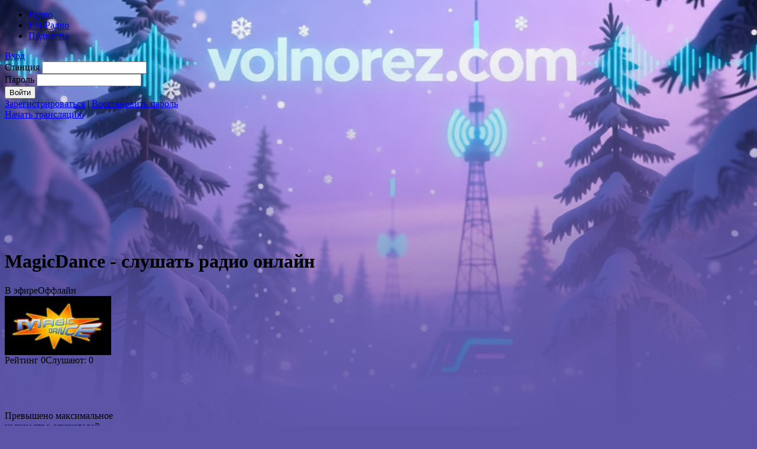

--- FILE ---
content_type: text/html; charset=UTF-8
request_url: https://volnorez.com/magicdance
body_size: 50132
content:
<!DOCTYPE HTML PUBLIC "-//W3C//DTD HTML 4.01 Transitional//EN" "http://www.w3.org/TR/html4/loose.dtd"><html xmlns:og="http://ogp.me/ns#" xmlns:mixi="http://mixi-platform.com/ns#"><head><title>MagicDance - слушать радио онлайн</title>
<meta http-equiv="Content-Type" content="text/html; charset=UTF-8" />
<meta name="generator" content="Volnorez CMS" />
<meta name="description" content="MagicDance - слушать радио онлайн" />
<meta name="keywords" content="радио, онлайн, музыка, интернет, бесплатно, слушать, послушать, MagicDance" />
<meta name="yandex-verification" content="b0584c97f9069799" />
<meta property="og:image" content="http://volnorez.com/static/logo180/174610/4f88a0d3_.jpg"/>
<meta property="og:image:width" content="180" />
<meta property="og:image:height" content="100" />
<meta property="fb:admins" content="100006247622618"/>
<meta property="fb:app_id" content="1398949543655992">
<meta property="og:type" content="video">
<meta property="og:title" content="MagicDance - слушать радио онлайн" />
<meta property="og:description" content="MagicDance - бесплатное радио онлайн с чатом и без регистрации" />
<meta property="og:site_name" content="VOLNOREZ.COM"/>
<meta property="og:url" content="http://volnorez.com/magicdance" />
<meta name="medium" content="video" />
<meta property="og:video" content="//volnorez.com/plugins/media/players/liveplayer.swf?url=rtmp://s04.volnorez.com/live&title=MagicDance&showlike=0&lang=RUSSIAN&amp;skin=////volnorez.com/plugins/wcdesign/skins/liveplayer_skin_stripe.swf&jscode_id=0008df3b&staturl=https://volnorez.com/flash-listener&lang=RUSSIAN&bcolor=bf15ad"/>
<meta property="og:video:width" content="475" />
<meta property="og:video:height" content="50" />
<meta property="og:video:type" content="application/x-shockwave-flash" />
<link rel="image_src" href="//volnorez.com/static/logo180/174610/4f88a0d3_.jpg" />
<link rel="alternate" media="only screen and (max-width: 1199px)" href="http://m.volnorez.com/magicdance">
<link rel="apple-touch-icon" type="image/png" href="//volnorez.com/templates/default/ico/logo-ru.png">
<link rel="shortcut icon" href="//volnorez.com/templates/default/ico/new_favicon.ico">
<link rel="stylesheet" href="//volnorez.com/templates/default/jquery-all-1.css" type="text/css" media="screen" /><link rel="stylesheet" href="//volnorez.com/plugins/static/css/DEFSTYLE+210a9251db468bbac5030d7cff18a2ed102781.css" type="text/css" media="screen" /><script type="text/javascript" src="//volnorez.com/common/jquery/jquery-all-1.js"></script><script type="text/javascript" src="//volnorez.com/plugins/static/js/VERYAJAX+515bd3c751af838d1e3099978d711e2933299.js"></script><script type="text/javascript" src="//volnorez.com/plugins/static/js/KERNEL+6019c1f41b07631a6077a50b7ca55c7d216935.js"></script><script type="text/javascript" src="//volnorez.com/plugins/static/js/WCDONAT+d690227da9777879ff68da344c83d8813466.js"></script><link rel="stylesheet" href="//volnorez.com/plugins/static/css/WCDONAT+20bdb2aa4ce09ee7385ef48e03f0b13d3750.css" type="text/css" media="screen" /><link rel="stylesheet" href="//volnorez.com/plugins/static/css/KERNEL+afdeabc769767007aea525b952e151b846954.css" type="text/css" media="screen" /><script type="text/javascript" src="//volnorez.com/plugins/static/js/024bbe443db95e9c2571168f28db9ede+be386b3f502acddc53da4608227f60cc2049.js"></script><script type="text/javascript" src="//volnorez.com/plugins/static/js/737411ebfd041e3076c9fdf54bee59c2+778ed1ce3c4da17b2977b3aba4679ac03600.js"></script><script type="text/javascript" src="//volnorez.com/plugins/static/js/33ebfd3f10bda904527da3963c72ed41+1e320b8f0061550e82f53eb6cdaed0ee10267.js"></script><script type="text/javascript" src="//volnorez.com/plugins/static/js/5d8bb42deb30e80e7cadd569a771ec54+aa37556ae67015cc5cf3d4a2aac140c61831.js"></script><script type="text/javascript" src="//volnorez.com/plugins/static/js/a3b5f6ea7776e6836df45aeeedec5e55+a4c63a9756137e1011619457b34e3f7e1338.js"></script><script type="text/javascript" src="//volnorez.com/plugins/static/js/NEW_PLAYER+416096a8169af192290d33d78445934231734.js"></script><link rel="stylesheet" href="//volnorez.com/plugins/static/css/NEW_PLAYER+0962297e76e4b28498aede2adc4413102055.css" type="text/css" media="screen" /><link rel="stylesheet" href="//volnorez.com/plugins/static/css/PAYMENT+ab9d5a20b7c6a5a2ec31ffe4bee8c5709996.css" type="text/css" media="screen" /><script type="text/javascript" src="//volnorez.com/plugins/static/js/PAYMENT+7fbe5bf69adf24ee6c946557822c446d19467.js"></script><link rel="preload" href="/plugins/wnavigation/images/logo.svg" as="image"><link rel="preload" href="/plugins/wnavigation/images/user.svg" as="image"><link rel="preload" href="/templates/default/fonts/vds.ttf" as="font" crossorigin><link rel="stylesheet" href="//volnorez.com/plugins/static/css/WNAVIGATION+ce4dc34a3a199f9aea632fb5369dbec511703.css" type="text/css" media="screen" /><script type="text/javascript" src="//volnorez.com/plugins/static/js/WNAVIGATION+c7ea54ef767de5181f222fc23ffb39235357.js"></script><link rel="stylesheet" href="//volnorez.com/plugins/static/css/WSOCIAL+545ee8acc7c4dc5ab4572d86dba2a1ea2051.css" type="text/css" media="screen" /><script type="text/javascript" src="//volnorez.com/plugins/static/js/WSOCIAL+0c11b34bc85e897ba5a837cb491db9bb4112.js"></script><script type="text/javascript" src="//volnorez.com/plugins/static/js/SIDEBAR+6f519adaedf44ecd741214da545d1d0213211.js"></script><link rel="stylesheet" href="//volnorez.com/plugins/static/css/WSOCIALCOMMENTS+2cf933ac2cb638c8544ce9c1863658455708.css" type="text/css" media="screen" /><script type="text/javascript" src="//volnorez.com/plugins/static/js/WSOCIALCOMMENTS+696b4d59eb0827dab616776eaa686f7313905.js"></script><link rel="stylesheet" href="//volnorez.com/plugins/static/css/SIDEBAR+f4ad912115313c728c125d3c2cbce0204665.css" type="text/css" media="screen" /><link rel="stylesheet" href="//volnorez.com/plugins/static/css/WREGISTRATION_NEW+e9a3ccac4b4ddd24da45f5b6b0fdc5b712200.css" type="text/css" media="screen" /><script type="text/javascript" src="//volnorez.com/plugins/static/js/WREGISTRATION_NEW+fec8b9086ccaeccc4373a9e1b08d9d0f19744.js"></script><link rel="stylesheet" href="//volnorez.com/plugins/wpromo/css/style.css" type="text/css" media="screen" /><link rel="stylesheet" href="//volnorez.com/plugins/static/css/WSBNEWS+c0d4d8648955419b247f9ffbe7eec55896.css" type="text/css" media="screen" /><link rel="stylesheet" href="//volnorez.com/plugins/static/css/WADSENSE+2bfa1a0b418e58196edc7dfb7430a2582432.css" type="text/css" media="screen" /><script type="text/javascript" src="//volnorez.com/plugins/static/js/WADSENSE+759fa1df86c0240e5131b86320a38dea13785.js"></script><script type="text/javascript" src="//volnorez.com/plugins/static/js/WAFISHA+3a038247f6452102a076ddec581646d9875.js"></script><link rel="stylesheet" href="//volnorez.com/plugins/static/css/WAFISHA+27b1b051675ea09c58cd8cc5f9af72e81267.css" type="text/css" media="screen" /><link rel="stylesheet" href="//volnorez.com/plugins/static/css/WBANNER+e3e0dcf633889672e87b0fd69943559f16326.css" type="text/css" media="screen" /><script type="text/javascript" src="//volnorez.com/plugins/static/js/WBANNER+f08e5fcee46664551ad7c6a58b86a7e448086.js"></script><script type="text/javascript" src="//volnorez.com/plugins/static/js/CHANNEL_OWNER+aa6b81b014c8816ecfda496e7e4187ad63875.js"></script><link rel="stylesheet" href="//volnorez.com/plugins/static/css/CHANNEL_OWNER+87144647c3572adffdf0e4a8d7625ca526872.css" type="text/css" media="screen" /><script type="text/javascript" src="//volnorez.com/plugins/static/js/PODCASTS+763327ff601cf5639e3c2f5d05e9c18914176.js"></script><link rel="stylesheet" href="//volnorez.com/plugins/static/css/PODCASTS+846a07d07bc72aa9fdfca088cd9a9e3c18426.css" type="text/css" media="screen" /><script type="text/javascript" src="//volnorez.com/plugins/static/js/WMEDIALIST+40fab359591c53a6400a7500da9fbae629502.js"></script><link rel="stylesheet" href="//volnorez.com/plugins/static/css/WMEDIALIST+7147f7f5298d9728e4adff6302627ec24367.css" type="text/css" media="screen" /><script type="text/javascript" src="//volnorez.com/plugins/static/js/WPLISTUNLIM+35664505f74f697decb39defe1264bc513443.js"></script><link rel="stylesheet" href="//volnorez.com/plugins/static/css/WPLISTUNLIM+988193b6b07c294357f82424ab3f85697003.css" type="text/css" media="screen" /><script type="text/javascript" src="//volnorez.com/plugins/static/js/WMCOMMENTS+e53c3f118e9a71b3457b3c7249b892503894.js"></script><script type="text/javascript" src="//volnorez.com/plugins/static/js/WCMEDIA+557d87b7116ac40108d63100e7ba1bb2299.js"></script><link rel="stylesheet" href="//volnorez.com/plugins/static/css/WCMEDIA+d0ed70a5ab8c64d2884e8bd9c6bd168e2143.css" type="text/css" media="screen" /><script type="text/javascript" src="//volnorez.com/plugins/static/js/WCDJ+0b26749eb824c018f52a0d837a0b6791950.js"></script><script type="text/javascript" src="//volnorez.com/plugins/static/js/NEW_WCHAT+ccc6dff89817f2e57c44e3b415cef548106169.js"></script><link rel="stylesheet" href="//volnorez.com/plugins/static/css/NEW_WCHAT+b6058f9a1ad69270355764350d2858291722.css" type="text/css" media="screen" /><style type="text/css">	@keyframes vertical_sprite{
		0%{background-position: 0 0%;}
		100%{background-position: 0 100%;}
	}
	@keyframes horizontal_sprite{
		0%{background-position: 0 0%;}
		100%{background-position: 0 100%;}
	}
.smile_def_01{
background: url(//volnorez.com/plugins/wchat/smileys/stat.png) 0 0 /100% no-repeat;
width: 28px;
height:28px;
}
.smile_def_02{
background: url(//volnorez.com/plugins/wchat/smileys/stat.png) 0px 7% /100% no-repeat;
width: 28px;
height:28px;
}
.smile_def_03{
background: url(//volnorez.com/plugins/wchat/smileys/stat.png) 0px 14% /100% no-repeat;
width: 28px;
height:28px;
}
.smile_def_04{
background: url(//volnorez.com/plugins/wchat/smileys/stat.png)0 21% /100% no-repeat;
width: 28px;
height:28px;
}
.smile_def_05
{
background: url(//volnorez.com/plugins/wchat/smileys/stat.png) 0 28%/100% no-repeat;
width: 28px;
height:28px;
}
.smile_def_06
{
background: url(//volnorez.com/plugins/wchat/smileys/stat.png) 0 35%/100% no-repeat;
width: 28px;
height:28px;
}
.smile_def_07
{
background: url(//volnorez.com/plugins/wchat/smileys/stat.png) 0 42%/100% no-repeat;
width: 28px;
height:28px;
}
.smile_def_08
{
background: url(//volnorez.com/plugins/wchat/smileys/stat.png) 0 49%/100% no-repeat;
width: 28px;
height:28px;
}
.smile_def_09
{
background: url(//volnorez.com/plugins/wchat/smileys/stat.png) 0 56%/100% no-repeat;
width: 28px;
height:28px;
}
.smile_def_10
{
background: url(//volnorez.com/plugins/wchat/smileys/stat.png) 0 63%/100% no-repeat;
width: 28px;
height:28px;
}
.smile_def_11
{
background: url(//volnorez.com/plugins/wchat/smileys/stat.png) 0 70.8%/100% no-repeat;
width: 28px;
height:30px;
}
.smile_def_12
{
background: url(//volnorez.com/plugins/wchat/smileys/stat.png) 0 86%/100% no-repeat;
width: 28px;
height:28px;
}
.smile_def_15
{
background: url(//volnorez.com/plugins/wchat/smileys/stat.png) 0 78.8%/100% no-repeat;
width: 28px;
height:30px;
}
.smile_def_16
{
background: url(//volnorez.com/plugins/wchat/smileys/stat.png) 0 93%/100% no-repeat;
width: 28px;
height:28px;
}
.smile_def_17
{
background: url(//volnorez.com/plugins/wchat/smileys/stat.png) 0 100%/100% no-repeat;
width: 28px;
height:28px;
}
.smile_def_18 {
background:url(//volnorez.com/plugins/wchat/smileys/yes.gif)0 100%/100% no-repeat;
width: 29px;
height: 29px;
}
.smile_def_19 {
background:url(//volnorez.com/plugins/wchat/smileys/no.gif)0 100%/100% no-repeat;
width: 29px;
height: 29px;
}
.smile_def_20 {
background:url(//volnorez.com/plugins/wchat/smileys/chin.gif)0 100%/100% no-repeat;
width: 29px;
height: 32px;
}
.smileys_sheet div>div.smile_def_20 {
margin-bottom: -1px;
}
.smile_def_21 {
background:url(//volnorez.com/plugins/wchat/smileys/angry.gif)0 100%/100% no-repeat;
width: 29px;
height: 29px;
}
.smile_def_22 {
background:url(//volnorez.com/plugins/wchat/smileys/devil.gif)0 100%/100% no-repeat;
width: 48px;
height: 32px;
}
.smile_def_23 {
background:url(//volnorez.com/plugins/wchat/smileys/arrogance.gif)0 100%/100% no-repeat;
width: 29px;
height: 29px;
}
.smile_def_24 {
background:url(//volnorez.com/plugins/wchat/smileys/happy.gif)0 100%/100% no-repeat;
width: 29px;
height: 29px;
}
.smile_def_25 {
background:url(//volnorez.com/plugins/wchat/smileys/unshure.gif)0 100%/100% no-repeat;
width: 29px;
height: 29px;
}
.smile_def_26 {
background:url(//volnorez.com/plugins/wchat/smileys/not-hear.gif)0 100%/100% no-repeat;
width: 54px;
height: 29px;
}
.smile_def_27 {
background:url(//volnorez.com/plugins/wchat/smileys/sadness.gif)0 100%/100% no-repeat;
width: 31px;
height: 34px;
}
.smile_def_28 {
background:url(//volnorez.com/plugins/wchat/smileys/lol.gif)0 100%/100% no-repeat;
width: 29px;
height: 29px;
}
.smile_def_29 {
background:url(//volnorez.com/plugins/wchat/smileys/trick.gif)0 100%/100% no-repeat;
width: 29px;
height: 29px;
}
.smile_def_30 {
background:url(//volnorez.com/plugins/wchat/smileys/wink.gif)0 100%/100% no-repeat;
width: 34px;
height: 29px;
}
.smile_def_31 {
background:url(//volnorez.com/plugins/wchat/smileys/worthy.gif)0 100%/100% no-repeat;
width: 42px;
height: 29px;
}
.smile_def_32 {
background:url(//volnorez.com/plugins/wchat/smileys/kiss.gif)0 100%/100% no-repeat;
width: 29px;
height: 29px;
}
.smile_def_33 {
background:url(//volnorez.com/plugins/wchat/smileys/loved.gif)0 100%/100% no-repeat;
width: 29px;
height: 47px;
}
.smile_def_34 {
background:url(//volnorez.com/plugins/wchat/smileys/crash-pc.gif)0 100%/100% no-repeat;
width: 50px;
height: 40px;
}
.smile_def_35 {
background:url(//volnorez.com/plugins/wchat/smileys/wall.gif)0 100%/100% no-repeat;
width: 52px;
height: 40px;
}
.smile_def_36 {
background:url(//volnorez.com/plugins/wchat/smileys/headphones.gif)0 100%/100% no-repeat;
width: 38px;
height: 34px;
}
.smile_def_37 {
background:url(//volnorez.com/plugins/wchat/smileys/radio-dj.gif)0 100%/100% no-repeat;
width: 56px;
height: 32px;
}
.smile_def_38 {
background:url(//volnorez.com/plugins/wchat/smileys/hip-hop.gif)0 100%/100% no-repeat;
width: 44px;
height: 32px;
}
.smile_def_39 {
background:url(//volnorez.com/plugins/wchat/smileys/football.gif)0 100%/100% no-repeat;
width: 51px;
height: 58px;
}
.smile_def_40 {
background:url(//volnorez.com/plugins/wchat/smileys/tennis2.gif)0 100%/100% no-repeat;
width: 47px;
height: 40px;
}
.smile_def_41 {
background:url(//volnorez.com/plugins/wchat/smileys/roller.gif)0 100%/100% no-repeat;
width: 44px;
height: 37px;
}
.smile_def_42 {
background:url(//volnorez.com/plugins/wchat/smileys/stretcher.gif)0 100%/100% no-repeat;
width: 84px;
height: 32px;
}
.smile_gif_001{
background: url(//volnorez.com/static/smileys/01t/1.gif) 0 100%/100% no-repeat;
width:28px;
height:28px;
}
.smile_gif_02{
background: url(//volnorez.com/static/smileys/2g/1.gif) 0 100%/100% no-repeat;
width: 32px;
height:28px;
}
.smile_gif_03{
background: url(//volnorez.com/static/smileys/03/2.gif) 0 100%/100% no-repeat;
width: 48px;
height:28px;
}
.smile_gif_04{
background: url(//volnorez.com/static/smileys/4g/1.gif) 0 100%/100% no-repeat;
width: 38px;
height:28px;
}
.smile_gif_05{
background: url(//volnorez.com/static/smileys/5g/1.gif) 0 100%/100% no-repeat;
width: 48px;
height:28px;
}
.smile_gif_06{
background: url(//volnorez.com/static/smileys/6g/1.gif) 0 100%/100% no-repeat;
width: 48px;
height:28px;
}
.smile_gif_07{
background: url(//volnorez.com/static/smileys/7g/1.gif) 0 100%/100% no-repeat;
width: 38px;
height:44px;
}
.smile_gif_08{
background: url(//volnorez.com/static/smileys/8/1.gif) 0 100%/100% no-repeat;
width: 52px;
height:38px;
}
.smile_gif_09{
background: url(//volnorez.com/static/smileys/9g/1.gif) 0 100%/100% no-repeat;
width: 48px;
height:38px;
}
.smile_gif_10{
background: url(//volnorez.com/static/smileys/10g/1.gif) 0 100%/100% no-repeat;
width: 38px;
height:38px;
}
.smile_gif_11{
background: url(//volnorez.com/static/smileys/11t/1.gif) 0 100%/100% no-repeat;
width: 42px;
height:38px;
}
.smile_gif_12{
background: url(//volnorez.com/static/smileys/dj/1.png) 0 100%/100% no-repeat;
width: 40px;
height:43px;
}
.smile_gif_13{
background: url(//volnorez.com/static/smileys/13t/1.gif) 0 100%/100% no-repeat;
width: 44px;
height:38px;
}
.smile_gif_14{
background: url(//volnorez.com/static/smileys/carnival/1.png) 0 100%/100% no-repeat;
width: 43px;
height:45px;
}
.smile_gif_15{
background: url(//volnorez.com/static/smileys/15t/1.gif) 0 100%/100% no-repeat;
width: 38px;
height:38px;
}
.smile_gif_16{
background: url(//volnorez.com/static/smileys/16g/1.gif) 0 100%/100% no-repeat;
width: 38px;
height:48px;
}
.smile_gif_17{
background: url(//volnorez.com/static/smileys/17t/1.gif) 0 100%/100% no-repeat;
width: 38px;
height:38px;
}
.smile_gif_18{
background: url(//volnorez.com/static/smileys/18t/1.gif) 0 100%/100% no-repeat;
width: 38px;
height:38px;
}
.smile_gif_19{
background: url(//volnorez.com/static/smileys/19t/1.gif) 0 100%/100% no-repeat;
width: 38px;
height:38px;
}
.smile_gif_20{
background: url(//volnorez.com/static/smileys/20t/1.gif) 0 100%/100% no-repeat;
width: 38px;
height:38px;
}
.smile_gif_21{
background: url(//volnorez.com/static/smileys/21t/1.gif) 0 100%/100% no-repeat;
width: 38px;
height:38px;
}
.smile_gif_22{
background: url(//volnorez.com/static/smileys/22t/1.gif) 0 100%/100% no-repeat;
width: 42px;
height:38px;
}
.smile_gif_23{
background: url(//volnorez.com/static/smileys/23t/1.gif) 0 100%/100% no-repeat;
width: 38px;
height:38px;
}
.smile_gif_24{
background: url(//volnorez.com/static/smileys/24t/1.gif) 0 100%/100% no-repeat;
width: 48px;
height:38px;
}
.smile_gif_25{
background: url(//volnorez.com/static/smileys/25/1.gif) 0 100%/100% no-repeat;
width: 38px;
height:48px;
}
.smile_gif_26{
background: url(//volnorez.com/static/smileys/26/1.gif) 0 100%/100% no-repeat;
width: 35px;
height:39px;
}
.smile_gif_27{
background: url(//volnorez.com/static/smileys/27/1.gif) 0 100%/100% no-repeat;
width: 42px;
height:38px;
}
.smile_gif_28{
background: url(//volnorez.com/static/smileys/28t/1.gif) 0 100%/100% no-repeat;
width: 38px;
height:38px;
}
.smile_gif_29{
background: url(//volnorez.com/static/smileys/29t/1.gif) 0 100%/100% no-repeat;
width: 42px;
height:38px;
}
.smile_gif_30{
background: url(//volnorez.com/static/smileys/30/1.gif) 0 100%/100% no-repeat;
width: 38px;
height:38px;
}
.smile_gif_31{
background: url(//volnorez.com/static/smileys/31/1.gif) 0 100%/100% no-repeat;
width: 99px;
height:34px;
}
.smile_gif_32{
background: url(//volnorez.com/static/smileys/round_dance/1.png) 0 100%/100% no-repeat;
width: 99px;
height:39px;
}
.smile_gif_33{
background: url(//volnorez.com/static/smileys/33/1.gif) 0 100%/100% no-repeat;
width: 46px;
height:38px;
}
.smile_gif_34{
background: url(//volnorez.com/static/smileys/34/1.gif) 0 100%/100% no-repeat;
width: 38px;
height:38px;
}
.smile_gif_35{
background: url(//volnorez.com/static/smileys/35t/1.gif) 0 100%/100% no-repeat;
width: 38px;
height:38px;
}
.smile_gif_36{
background: url(//volnorez.com/static/smileys/36t/1.gif) 0 100%/100% no-repeat;
width: 38px;
height:38px;
}
.smile_gif_37{
background: url(//volnorez.com/static/smileys/37/1.gif) 0 100%/100% no-repeat;
width: 38px;
height:38px;
}
.smile_gif_38{
background: url(//volnorez.com/static/smileys/38/1.gif) 0 100%/100% no-repeat;
width: 52px;
height:38px;
}
.smile_gif_01{
background: url(//volnorez.com/static/smileys/1g/1.gif) 0 100%/100% no-repeat;
width: 28px;
height:28px;
}
.smile_gif_39{
background: url(//volnorez.com/static/smileys/good_day/1.png) 0 100%/100% no-repeat;
width: 83px;
height:55px;
}
.smile_gif_40{
background: url(//volnorez.com/static/smileys/rocker/1.png) 0 100%/100% no-repeat;
width: 42px;
height:35px;
}
.smile_gif_41{
background: url(//volnorez.com/static/smileys/accordion/1.png) 0 100%/100% no-repeat;
width: 45px;
height:46px;
}
.smile_gif_42{
background: url(//volnorez.com/static/smileys/airship_yeah/1.png) 0 100%/100% no-repeat;
width: 41px;
height:25px;
}
.smile_gif_43{
background: url(//volnorez.com/static/smileys/band/1.png) 0 100%/100% no-repeat;
width: 208px;
height: 45px;
}
.smile_gif_44{
background: url(//volnorez.com/static/smileys/brakedance/1.png) 0 100%/100% no-repeat;
width: 56px;
height:35px;
}
.smile_gif_45{
background: url(//volnorez.com/static/smileys/cheerleader/1.png) 0 100%/100% no-repeat;
width: 58px;
height:35px;
}
.smile_gif_46{
background: url(//volnorez.com/static/smileys/chunga_changa/1.png) 0 100%/100% no-repeat;
width: 51px;
height:30px;
}
.smile_gif_47{
background: url(//volnorez.com/static/smileys/dance_1/1.png) 0 100%/100% no-repeat;
width: 40px;
height:40px;
}
.smile_gif_48{
background: url(//volnorez.com/static/smileys/dance_spin/1.png) 0 100%/100% no-repeat;
width:95px;
height:35px;
}
.smile_gif_49{
background: url(//volnorez.com/static/smileys/disco/1.png) 0 100%/100% no-repeat;
width:98px;
height:35px;
}
.smile_gif_50{
background: url(//volnorez.com/static/smileys/gangnamstyle/1.png) 0 100%/100% no-repeat;
width:43px;
height:35px;
}
.smile_gif_51{
background: url(//volnorez.com/static/smileys/moonwalk/1.png) 0 100%/100% no-repeat;
width:54px;
height:40px;
}
.smile_gif_52{
background: url(//volnorez.com/static/smileys/russian/1.png) 0 100%/100% no-repeat;
width:81px;
height:40px;
}
.smile_gif_53{
background: url(//volnorez.com/static/smileys/waltz/1.png) 0 100%/100% no-repeat;
width:110px;
height:22px;
}
.smile_gif_55{
background: url(//volnorez.com/static/smileys/drums/1.png) 0 100%/100% no-repeat;
width:57px;
height:40px;
}
.smile_gif_56{
background: url(//volnorez.com/static/smileys/piano/1.png) 0 100%/100% no-repeat;
width:35px;
height:60px;
}
.smile_gif_57{
background: url(//volnorez.com/static/smileys/trumpet/1.png) 0 100%/100% no-repeat;
width:58px;
height:30px;
}
.smile_gif_58{
background: url(//volnorez.com/static/smileys/violin/1.png) 0 100%/100% no-repeat;
width:56px;
height:46px;
}
.smile_gif_59{
background: url(//volnorez.com/static/smileys/guitar/1.png) 0 100%/100% no-repeat;
width:45px;
height:50px;
}
.smile_gif_60{
background: url(//volnorez.com/static/smileys/plates/1.png) 0 100%/100% no-repeat;
width:44px;
height:35px;
}
.smile_gif_61{
background: url(//volnorez.com/static/smileys/rock/1.png) 0 100%/100% no-repeat;
width:36px;
height:33px;
}
.smile_gif_62{
background: url(//volnorez.com/static/smileys/king/1.png) 0 100%/100% no-repeat;
width:41px;
height:30px;
}
.smile_gif_63{
background: url(//volnorez.com/static/smileys/mockery/1.png) 0 100%/100% no-repeat;
width:34px;
height:24px;
}
.smile_gif_65{
background: url(//volnorez.com/static/smileys/love/1.png) 0 100%/100% no-repeat;
width:22px;
height:30px;
}
.smile_gif_66{
background: url(//volnorez.com/static/smileys/defect/1.png) 0 100%/100% no-repeat;
width:35px;
height:35px;
}
.smile_gif_67{
background: url(//volnorez.com/static/smileys/photo/1.png) 0 100%/100% no-repeat;
width:30px;
height:37px;
}
.smile_emo_01{
background: url(//volnorez.com/static/smileys/emoji_28/1.png) 0 0 no-repeat;
width: 28px;
height:28px;
}
.smile_emo_02{
background: url(//volnorez.com/static/smileys/emoji_28/1.png) 11% 0 no-repeat;
width: 28px;
height:28px;
}
.smile_emo_03{
background: url(//volnorez.com/static/smileys/emoji_28/1.png) 22.2% 0 no-repeat;
width: 28px;
height:28px;
}
.smile_emo_04{
background: url(//volnorez.com/static/smileys/emoji_28/1.png) 33.3% 0 no-repeat;
width: 28px;
height:28px;
}
.smile_emo_05{
background: url(//volnorez.com/static/smileys/emoji_28/1.png) 44.4% 0 no-repeat;
width: 28px;
height:28px;
}
.smile_emo_06{
background: url(//volnorez.com/static/smileys/emoji_28/1.png) 55.5% 0 no-repeat;
width: 28px;
height:28px;
}
.smile_emo_07{
background: url(//volnorez.com/static/smileys/emoji_28/1.png) 66.7% 0 no-repeat;
width: 28px;
height:28px;
}
.smile_emo_08{
background: url(//volnorez.com/static/smileys/emoji_28/1.png) 77.8% 0 no-repeat;
width: 28px;
height:28px;
}
.smile_emo_09{
background: url(//volnorez.com/static/smileys/emoji_28/1.png) 88.9% 0 no-repeat;
width: 28px;
height:28px;
}
.smile_emo_10{
background: url(//volnorez.com/static/smileys/emoji_28/1.png) 100% 0 no-repeat;
width: 28px;
height:28px;
}
.smile_emo_11{
background: url(//volnorez.com/static/smileys/emoji_28/1.png) 0 20% no-repeat;
width: 28px;
height:28px;
}
.smile_emo_12{
background: url(//volnorez.com/static/smileys/emoji_28/1.png) 11.1% 20% no-repeat;
width: 28px;
height:28px;
}
.smile_emo_13{
background: url(//volnorez.com/static/smileys/emoji_28/1.png) 22.2% 20% no-repeat;
width: 28px;
height:28px;
}
.smile_emo_14{
background: url(//volnorez.com/static/smileys/emoji_28/1.png) 33.3% 20% no-repeat;
width: 28px;
height:28px;
}
.smile_emo_15{
background: url(//volnorez.com/static/smileys/emoji_28/1.png) 44.4% 20% no-repeat;
width: 28px;
height:28px;
}
.smile_emo_16{
background: url(//volnorez.com/static/smileys/emoji_28/1.png) 55.5% 20% no-repeat;
width: 28px;
height:28px;
}
.smile_emo_17{
background: url(//volnorez.com/static/smileys/emoji_28/1.png) 66.7% 20% no-repeat;
width: 28px;
height:28px;
}
.smile_emo_18{
background: url(//volnorez.com/static/smileys/emoji_28/1.png) 77.8% 20% no-repeat;
width: 28px;
height:28px;
}
.smile_emo_19{
background: url(//volnorez.com/static/smileys/emoji_28/1.png) 88.9% 20% no-repeat;
width: 28px;
height:28px;
}
.smile_emo_20{
background: url(//volnorez.com/static/smileys/emoji_28/1.png) 100% 20% no-repeat;
width: 28px;
height:28px;
}
.smile_emo_21{
background: url(//volnorez.com/static/smileys/emoji_28/1.png) 0 40% no-repeat;
width: 28px;
height:28px;
}
.smile_emo_22{
background: url(//volnorez.com/static/smileys/emoji_28/1.png) 11.1% 40% no-repeat;
width: 28px;
height:28px;
}
.smile_emo_23{
background: url(//volnorez.com/static/smileys/emoji_28/1.png) 22.2% 40% no-repeat;
width: 28px;
height:28px;
}
.smile_emo_24{
background: url(//volnorez.com/static/smileys/emoji_28/1.png) 33.3% 40% no-repeat;
width: 28px;
height:28px;
}
.smile_emo_25{
background: url(//volnorez.com/static/smileys/emoji_28/1.png) 44.4% 40% no-repeat;
width: 28px;
height:28px;
}
.smile_emo_26{
background: url(//volnorez.com/static/smileys/emoji_28/1.png) 55.5% 40% no-repeat;
width: 28px;
height:28px;
}
.smile_emo_27{
background: url(//volnorez.com/static/smileys/emoji_28/1.png) 66.7% 40% no-repeat;
width: 28px;
height:28px;
}
.smile_emo_28{
background: url(//volnorez.com/static/smileys/emoji_28/1.png) 77.8% 40% no-repeat;
width: 28px;
height:28px;
}
.smile_emo_29{
background: url(//volnorez.com/static/smileys/emoji_28/1.png) 88.9% 40% no-repeat;
width: 28px;
height:28px;
}
.smile_emo_30{
background: url(//volnorez.com/static/smileys/emoji_28/1.png) 100% 40% no-repeat;
width: 28px;
height:28px;
}
.smile_emo_31{
background: url(//volnorez.com/static/smileys/emoji_28/1.png) 0 60% no-repeat;
width: 28px;
height:28px;
}
.smile_emo_32{
background: url(//volnorez.com/static/smileys/emoji_28/1.png) 11.1% 60% no-repeat;
width: 28px;
height:28px;
}
.smile_emo_33{
background: url(//volnorez.com/static/smileys/emoji_28/1.png) 22.2% 60% no-repeat;
width: 28px;
height:28px;
}
.smile_emo_34{
background: url(//volnorez.com/static/smileys/emoji_28/1.png) 33.3% 60% no-repeat;
width: 28px;
height:28px;
}
.smile_emo_35{
background: url(//volnorez.com/static/smileys/emoji_28/1.png) 44.4% 60% no-repeat;
width: 28px;
height:28px;
}
.smile_emo_36{
background: url(//volnorez.com/static/smileys/emoji_28/1.png) 55.5% 60% no-repeat;
width: 28px;
height:28px;
}
.smile_emo_37{
background: url(//volnorez.com/static/smileys/emoji_28/1.png) 66.7% 60% no-repeat;
width: 28px;
height:28px;
}
.smile_emo_38{
background: url(//volnorez.com/static/smileys/emoji_28/1.png) 77.8% 60% no-repeat;
width: 28px;
height:28px;
}
.smile_emo_39{
background: url(//volnorez.com/static/smileys/emoji_28/1.png) 88.9% 60% no-repeat;
width: 28px;
height:28px;
}
.smile_emo_40{
background: url(//volnorez.com/static/smileys/emoji_28/1.png) 100% 60% no-repeat;
width: 28px;
height:28px;
}
.smile_emo_41{
background: url(//volnorez.com/static/smileys/emoji_28/1.png) 0 80% no-repeat;
width: 28px;
height:28px;
}
.smile_emo_42{
background: url(//volnorez.com/static/smileys/emoji_28/1.png) 11.1% 80% no-repeat;
width: 28px;
height:28px;
}
.smile_emo_43{
background: url(//volnorez.com/static/smileys/emoji_28/1.png) 22.2% 80% no-repeat;
width: 28px;
height:28px;
}
.smile_emo_44{
background: url(//volnorez.com/static/smileys/emoji_28/1.png) 33.3% 80% no-repeat;
width: 28px;
height:28px;
}
.smile_emo_45{
background: url(//volnorez.com/static/smileys/emoji_28/1.png) 44.4% 80% no-repeat;
width: 28px;
height:28px;
}
.smile_emo_46{
background: url(//volnorez.com/static/smileys/emoji_28/1.png) 55.5% 80% no-repeat;
width: 28px;
height:28px;
}
.smile_emo_47{
background: url(//volnorez.com/static/smileys/emoji_28/1.png) 66.7% 80% no-repeat;
width: 28px;
height:28px;
}
.smile_emo_48{
background: url(//volnorez.com/static/smileys/emoji_28/1.png) 77.8% 80% no-repeat;
width: 28px;
height:28px;
}
.smile_emo_49{
background: url(//volnorez.com/static/smileys/emoji_28/1.png) 88.9% 80% no-repeat;
width: 28px;
height:28px;
}
.smile_emo_50{
background: url(//volnorez.com/static/smileys/emoji_28/1.png) 100% 80% no-repeat;
width: 28px;
height:28px;
}
.smile_emo_51{
background: url(//volnorez.com/static/smileys/emoji_28/1.png) 0 100% no-repeat;
width: 28px;
height:28px;
}
.smile_emo_52{
background: url(//volnorez.com/static/smileys/emoji_28/1.png) 11.1% 100% no-repeat;
width: 28px;
height:28px;
}
.smile_emo_53{
background: url(//volnorez.com/static/smileys/emoji_28/1.png) 22.2% 100% no-repeat;
width: 28px;
height:28px;
}
.smile_emo_54{
background: url(//volnorez.com/static/smileys/emoji_28/1.png) 33.3% 100% no-repeat;
width: 28px;
height:28px;
}
.smile_emo_55{
background: url(//volnorez.com/static/smileys/emoji_28/1.png) 44.4% 100% no-repeat;
width: 28px;
height:28px;
}
.smile_emo_56{
background: url(//volnorez.com/static/smileys/emoji_28/1.png) 55.5% 100% no-repeat;
width: 28px;
height:28px;
}
.smile_emo_57{
background: url(//volnorez.com/static/smileys/emoji_28/1.png) 66.7% 100% no-repeat;
width: 28px;
height:28px;
}
.smile_emo_58{
background: url(//volnorez.com/static/smileys/emoji_28/1.png) 77.8% 100% no-repeat;
width: 28px;
height:28px;
}
.smile_stick_001{
background: url(//volnorez.com/static/smileys/jdun/1.png) 0 0/cover no-repeat;
width: 99px;
height:99px;
}
.chat_smileys .smile_stick_001{
width: 55px;
height:55px;
}
.chat_message_input .smile_stick_001{
width: 30px;
height: 30px;
}

.smile_mem_001{
background: url(https://volnorez.com/static/smileys/1m/1.png) 0 0/cover no-repeat;
width: 98px;
height:98px;
}
.chat_smileys .smile_mem_001{
width: 54px;
height:54px;
}
.chat_message_input .smile_mem_001{
width: 30px;
height: 30px;
}

.smile_mem_002{
background: url(//volnorez.com/static/smileys/2m/1.png) 0 0/cover no-repeat;
width: 98px;
height:98px;
}
.chat_smileys .smile_mem_002{
width: 54px;
height:54px;
}
.chat_message_input .smile_mem_002{
width: 30px;
height: 30px;
}

.smile_mem_003{
background: url(//volnorez.com/static/smileys/3m/1.png) 0 0/cover no-repeat;
width: 98px;
height:98px;
}
.chat_smileys .smile_mem_003{
width: 54px;
height:54px;
}
.chat_message_input .smile_mem_003{
width: 30px;
height: 30px;
}

.smile_mem_004{
background: url(//volnorez.com/static/smileys/4m/1.png) 0 0/cover no-repeat;
width: 98px;
height:98px;
}
.chat_smileys .smile_mem_004{
width: 54px;
height:54px;
}
.chat_message_input .smile_mem_004{
width: 30px;
height: 30px;
}

.smile_mem_005{
background: url(//volnorez.com/static/smileys/5m/1.png) 0 0/cover no-repeat;
width: 98px;
height:98px;
}
.chat_smileys .smile_mem_005{
width: 54px;
height:54px;
}
.chat_message_input .smile_mem_005{
width: 30px;
height: 30px;
}

.smile_mem_006{
background: url(//volnorez.com/static/smileys/6m/1.png) 0 0/cover no-repeat;
width: 98px;
height:98px;
}
.chat_smileys .smile_mem_006{
width: 54px;
height:54px;
}
.chat_message_input .smile_mem_006{
width: 30px;
height: 30px;
}

.smile_mem_007{
background: url(//volnorez.com/static/smileys/7m/1.png) 0 0/cover no-repeat;
width: 98px;
height:98px;
}
.chat_smileys .smile_mem_007{
width: 54px;
height:54px;
}
.chat_message_input .smile_mem_007{
width: 30px;
height: 30px;
}

.smile_mem_009{
background: url(//volnorez.com/static/smileys/9m/1.png) 0 0/cover no-repeat;
width: 98px;
height:98px;
}
.chat_smileys .smile_mem_009{
width: 54px;
height:54px;
}
.chat_message_input .smile_mem_009{
width: 30px;
height: 30px;
}

.smile_mem_010{
background: url(//volnorez.com/static/smileys/10m/1.png) 0 0/cover no-repeat;
width: 98px;
height:98px;
}
.chat_smileys .smile_mem_010{
width: 54px;
height:54px;
}
.chat_message_input .smile_mem_010{
width: 30px;
height: 30px;
}

.smile_mem_011{
background: url(//volnorez.com/static/smileys/11m/1.png) 0 0/cover no-repeat;
width: 98px;
height:98px;
}
.chat_smileys .smile_mem_011{
width: 54px;
height:54px;
}
.chat_message_input .smile_mem_011{
width: 30px;
height: 30px;
}

.smile_mem_012{
background: url(//volnorez.com/static/smileys/12m/1.png) 0 0/cover no-repeat;
width: 98px;
height:98px;
}
.chat_smileys .smile_mem_012{
width: 54px;
height:54px;
}
.chat_message_input .smile_mem_012{
width: 30px;
height: 30px;
}

.smile_mem_013{
background: url(//volnorez.com/static/smileys/13m/1.png) 0 0/cover no-repeat;
width: 98px;
height:98px;
}
.chat_smileys .smile_mem_013{
width: 54px;
height:54px;
}
.chat_message_input .smile_mem_013{
width: 30px;
height: 30px;
}

.smile_mem_014{
background: url(//volnorez.com/static/smileys/14m/1.png) 0 0/cover no-repeat;
width: 98px;
height:98px;
}
.chat_smileys .smile_mem_014{
width: 54px;
height:54px;
}
.chat_message_input .smile_mem_014{
width: 30px;
height: 30px;
}

.smile_mem_015{
background: url(//volnorez.com/static/smileys/15m/1.png) 0 0/cover no-repeat;
width: 98px;
height:98px;
}
.chat_smileys .smile_mem_015{
width: 54px;
height:54px;
}
.chat_message_input .smile_mem_015{
width: 30px;
height: 30px;
}

.smile_mem_016{
background: url(//volnorez.com/static/smileys/16m/1.png) 0 0/cover no-repeat;
width: 98px;
height:98px;
}
.chat_smileys .smile_mem_016{
width: 54px;
height:54px;
}
.chat_message_input .smile_mem_016{
width: 30px;
height: 30px;
}

.smile_mem_017{
background: url(//volnorez.com/static/smileys/17m/1.png) 0 0/cover no-repeat;
width: 98px;
height:98px;
}
.chat_smileys .smile_mem_017{
width: 54px;
height:54px;
}
.chat_message_input .smile_mem_017{
width: 30px;
height: 30px;
}

.smile_mem_018{
background: url(//volnorez.com/static/smileys/18m/1.png) 0 0/cover no-repeat;
width: 98px;
height:98px;
}
.chat_smileys .smile_mem_018{
width: 54px;
height:54px;
}
.chat_message_input .smile_mem_018{
width: 30px;
height: 30px;
}

.smile_mem_019{
background: url(//volnorez.com/static/smileys/19m/1.png) 0 0/cover no-repeat;
width: 98px;
height:98px;
}
.chat_smileys .smile_mem_019{
width: 54px;
height:54px;
}
.chat_message_input .smile_mem_019{
width: 30px;
height: 30px;
}

.smile_mem_020{
background: url(//volnorez.com/static/smileys/20m/1.png) 0 0/cover no-repeat;
width: 98px;
height:98px;
}
.chat_smileys .smile_mem_020{
width: 54px;
height:54px;
}
.chat_message_input .smile_mem_020{
width: 30px;
height: 30px;
}

.smile_mem_021{
background: url(//volnorez.com/static/smileys/21m/1.png) 0 0/cover no-repeat;
width: 98px;
height:98px;
}
.chat_smileys .smile_mem_021{
width: 54px;
height:54px;
}
.chat_message_input .smile_mem_021{
width: 30px;
height: 30px;
}

.smile_mem_022{
background: url(//volnorez.com/static/smileys/22m/1.png) 0 0/cover no-repeat;
width: 98px;
height:98px;
}
.chat_smileys .smile_mem_022{
width: 54px;
height:54px;
}
.chat_message_input .smile_mem_022{
width: 30px;
height: 30px;
}

.smile_mem_023{
background: url(//volnorez.com/static/smileys/23m/1.png) 0 0/cover no-repeat;
width: 98px;
height:98px;
}
.chat_smileys .smile_mem_023{
width: 54px;
height:54px;
}
.chat_message_input .smile_mem_023{
width: 30px;
height: 30px;
}

.smile_stick_002{
background: url(//volnorez.com/static/smileys/4stick/1.png) 0 0/cover no-repeat;
width: 99px;
height:99px;
}
.chat_smileys .smile_stick_002{
width: 55px;
height:55px;
}
.chat_message_input .smile_stick_002{
width: 30px;
height: 30px;
}
.smile_stick_003{
background: url(//volnorez.com/static/smileys/5stick/1.png) 0 0/cover no-repeat;
width: 99px;
height:99px;
}
.chat_smileys .smile_stick_003{
width: 55px;
height:55px;
}
.chat_message_input .smile_stick_003{
width: 30px;
height: 30px;
}

.smile_stick_004{
background: url(//volnorez.com/static/smileys/7stick/1.png) 0 0/cover no-repeat;
width: 99px;
height:99px;
}
.chat_smileys .smile_stick_004{
width: 55px;
height:55px;
}
.chat_message_input .smile_stick_004{
width: 30px;
height: 30px;
}
.smile_stick_005{
background: url(//volnorez.com/static/smileys/9stick/1.png) 0 0/cover no-repeat;
width: 99px;
height:99px;
}
.chat_smileys .smile_stick_005{
width: 55px;
height:55px;
}
.chat_message_input .smile_stick_005{
width: 30px;
height: 30px;
}

.smile_stick_006{
background: url(//volnorez.com/static/smileys/17stick/1.png) 0 0/cover no-repeat;
width: 99px;
height:99px;
}
.chat_smileys .smile_stick_006{
width: 55px;
height:55px;
}
.chat_message_input .smile_stick_006{
width: 30px;
height: 30px;
}

.smile_mem_024{
background: url(//volnorez.com/static/smileys/24m/1.png) 0 0/cover no-repeat;
width: 98px;
height:98px;
}
.chat_smileys .smile_mem_024{
width: 54px;
height:54px;
}
.chat_message_input .smile_mem_024{
width: 30px;
height: 30px;
}

.smile_mem_025{
background: url(//volnorez.com/static/smileys/25m/1.png) 0 0/cover no-repeat;
width: 98px;
height:98px;
}
.chat_smileys .smile_mem_025{
width: 54px;
height:54px;
}
.chat_message_input .smile_mem_025{
width: 30px;
height: 30px;
}

.smile_mem_026{
background: url(//volnorez.com/static/smileys/26m/1.png) 0 0/cover no-repeat;
width: 98px;
height:98px;
}
.chat_smileys .smile_mem_026{
width: 54px;
height:54px;
}
.chat_message_input .smile_mem_026{
width: 30px;
height: 30px;
}

.smile_mem_027{
background: url(//volnorez.com/static/smileys/27m/1.png) 0 0/cover no-repeat;
width: 98px;
height:98px;
}
.chat_smileys .smile_mem_027{
width: 54px;
height:54px;
}
.chat_message_input .smile_mem_027{
width: 30px;
height: 30px;
}

.smile_mem_028{
background: url(//volnorez.com/static/smileys/28m/1.png) 0 0/cover no-repeat;
width: 98px;
height:98px;
}
.chat_smileys .smile_mem_028{
width: 54px;
height:54px;
}
.chat_message_input .smile_mem_028{
width: 30px;
height: 30px;
}

.smile_mem_029{
background: url(//volnorez.com/static/smileys/29m/1.png) 0 0/cover no-repeat;
width: 98px;
height:98px;
}
.chat_smileys .smile_mem_029{
width: 54px;
height:54px;
}
.chat_message_input .smile_mem_029{
width: 30px;
height: 30px;
}

.smile_mem_030{
background: url(//volnorez.com/static/smileys/30m/1.png) 0 0/cover no-repeat;
width: 98px;
height:98px;
}
.chat_smileys .smile_mem_030{
width: 54px;
height:54px;
}
.chat_message_input .smile_mem_030{
width: 30px;
height: 30px;
}

.smile_mem_031{
background: url(//volnorez.com/static/smileys/31m/1.png) 0 0/cover no-repeat;
width: 98px;
height:98px;
}
.chat_smileys .smile_mem_031{
width: 54px;
height:54px;
}
.chat_message_input .smile_mem_031{
width: 30px;
height: 30px;
}

.smile_mem_032{
background: url(//volnorez.com/static/smileys/32m/1.png) 0 0/cover no-repeat;
width: 98px;
height:98px;
}
.chat_smileys .smile_mem_032{
width: 54px;
height:54px;
}
.chat_message_input .smile_mem_032{
width: 30px;
height: 30px;
}

.smile_mem_033{
background: url(//volnorez.com/static/smileys/33m/1.png) 0 0/cover no-repeat;
width: 98px;
height:98px;
}
.chat_smileys .smile_mem_033{
width: 54px;
height:54px;
}
.chat_message_input .smile_mem_033{
width: 30px;
height: 30px;
}

.smile_mem_034{
background: url(//volnorez.com/static/smileys/34m/1.png) 0 0/cover no-repeat;
width: 98px;
height:98px;
}
.chat_smileys .smile_mem_034{
width: 54px;
height:54px;
}
.chat_message_input .smile_mem_034{
width: 30px;
height: 30px;
}

.smile_mem_035{
background: url(//volnorez.com/static/smileys/35m/1.png) 0 0/cover no-repeat;
width: 98px;
height:98px;
}
.chat_smileys .smile_mem_035{
width: 54px;
height:54px;
}
.chat_message_input .smile_mem_035{
width: 30px;
height: 30px;
}

.smile_mem_036{
background: url(//volnorez.com/static/smileys/36m/1.png) 0 0/cover no-repeat;
width: 98px;
height:98px;
}
.chat_smileys .smile_mem_036{
width: 54px;
height:54px;
}
.chat_message_input .smile_mem_036{
width: 30px;
height: 30px;
}

.smile_mem_037{
background: url(//volnorez.com/static/smileys/37m/1.png) 0 0/cover no-repeat;
width: 98px;
height:98px;
}
.chat_smileys .smile_mem_037{
width: 54px;
height:54px;
}
.chat_message_input .smile_mem_037{
width: 30px;
height: 30px;
}

.smile_mem_038{
background: url(//volnorez.com/static/smileys/38m/1.png) 0 0/cover no-repeat;
width: 98px;
height:98px;
}
.chat_smileys .smile_mem_038{
width: 54px;
height:54px;
}
.chat_message_input .smile_mem_038{
width: 30px;
height: 30px;
}

.smile_mem_039{
background: url(//volnorez.com/static/smileys/39m/1.png) 0 0/cover no-repeat;
width: 98px;
height:98px;
}
.chat_smileys .smile_mem_039{
width: 54px;
height:54px;
}
.chat_message_input .smile_mem_039{
width: 30px;
height: 30px;
}

.smile_mem_040{
background: url(//volnorez.com/static/smileys/40m/1.png) 0 0/cover no-repeat;
width: 98px;
height:98px;
}
.chat_smileys .smile_mem_040{
width: 54px;
height:54px;
}
.chat_message_input .smile_mem_040{
width: 30px;
height: 30px;
}

.smile_mem_041{
background: url(//volnorez.com/static/smileys/41m/1.png) 0 0/cover no-repeat;
width: 98px;
height:98px;
}
.chat_smileys .smile_mem_041{
width: 54px;
height:54px;
}
.chat_message_input .smile_mem_041{
width: 30px;
height: 30px;
}

.smile_stick_007{
background: url(//volnorez.com/static/smileys/stick1/1.png) 0 0/cover no-repeat;
width: 99px;
height:99px;
}
.chat_smileys .smile_stick_007{
width: 55px;
height:55px;
}
.chat_message_input .smile_stick_007{
width: 30px;
height: 30px;
}

.smile_stick_008{
background: url(//volnorez.com/static/smileys/stick2/1.png) 0 0/cover no-repeat;
width: 99px;
height:99px;
}
.chat_smileys .smile_stick_008{
width: 55px;
height:55px;
}
.chat_message_input .smile_stick_008{
width: 30px;
height: 30px;
}

.smile_stick_009{
background: url(//volnorez.com/static/smileys/stick3/1.png) 0 0/cover no-repeat;
width: 99px;
height:99px;
}
.chat_smileys .smile_stick_009{
width: 55px;
height:55px;
}
.chat_message_input .smile_stick_009{
width: 30px;
height: 30px;
}

.smile_stick_010{
background: url(//volnorez.com/static/smileys/stick4/1.png) 0 0/cover no-repeat;
width: 99px;
height:99px;
}
.chat_smileys .smile_stick_010{
width: 55px;
height:55px;
}
.chat_message_input .smile_stick_010{
width: 30px;
height: 30px;
}
.smile_stick_011{
background: url(//volnorez.com/static/smileys/stick5/1.png) 0 0/cover no-repeat;
width: 99px;
height:99px;
}
.chat_smileys .smile_stick_011{
width: 55px;
height:55px;
}
.chat_message_input .smile_stick_011{
width: 30px;
height: 30px;
}
.smile_stick_012{
background: url(//volnorez.com/static/smileys/stick6/1.png) 0 0/cover no-repeat;
width: 99px;
height:99px;
}
.chat_smileys .smile_stick_012{
width: 55px;
height:55px;
}
.chat_message_input .smile_stick_012{
width: 30px;
height: 30px;
}
.smile_stick_013{
background: url(//volnorez.com/static/smileys/stick7/1.png) 0 0/cover no-repeat;
width: 99px;
height:99px;
}
.chat_smileys .smile_stick_013{
width: 55px;
height:55px;
}
.chat_message_input .smile_stick_013{
width: 30px;
height: 30px;
}
.smile_stick_014{
background: url(//volnorez.com/static/smileys/stick9/1.png) 0 0/cover no-repeat;
width: 99px;
height:99px;
}
.chat_smileys .smile_stick_014{
width: 55px;
height:55px;
}
.chat_message_input .smile_stick_014{
width: 30px;
height: 30px;
}
.smile_stick_015{
background: url(//volnorez.com/static/smileys/stick10/1.png) 0 0/cover no-repeat;
width: 99px;
height:99px;
}
.chat_smileys .smile_stick_015{
width: 55px;
height:55px;
}
.chat_message_input .smile_stick_015{
width: 30px;
height: 30px;
}
.smile_stick_016{
background: url(//volnorez.com/static/smileys/stick11/1.png) 0 0/cover no-repeat;
width: 99px;
height:99px;
}
.chat_smileys .smile_stick_016{
width: 55px;
height:55px;
}
.chat_message_input .smile_stick_016{
width: 30px;
height: 30px;
}
.smile_stick_017{
background: url(//volnorez.com/static/smileys/stick12/1.png) 0 0/cover no-repeat;
width: 99px;
height:99px;
}
.chat_smileys .smile_stick_017{
width: 55px;
height:55px;
}
.chat_message_input .smile_stick_017{
width: 30px;
height: 30px;
}
.smile_stick_018{
background: url(//volnorez.com/static/smileys/stick13/1.png) 0 0/cover no-repeat;
width: 99px;
height:99px;
}
.chat_smileys .smile_stick_018{
width: 55px;
height:55px;
}
.chat_message_input .smile_stick_018{
width: 30px;
height: 30px;
}
.smile_stick_019{
background: url(//volnorez.com/static/smileys/stick14/1.png) 0 0/cover no-repeat;
width: 99px;
height:99px;
}
.chat_smileys .smile_stick_019{
width: 55px;
height:55px;
}
.chat_message_input .smile_stick_019{
width: 30px;
height: 30px;
}
.smile_stick_020{
background: url(//volnorez.com/static/smileys/stick15/1.png) 0 0/cover no-repeat;
width: 99px;
height:99px;
}
.chat_smileys .smile_stick_020{
width: 55px;
height:55px;
}
.chat_message_input .smile_stick_020{
width: 30px;
height: 30px;
}
.smile_stick_021{
background: url(//volnorez.com/static/smileys/stick16/1.png) 0 0/cover no-repeat;
width: 99px;
height:99px;
}
.chat_smileys .smile_stick_021{
width: 55px;
height:55px;
}
.chat_message_input .smile_stick_021{
width: 30px;
height: 30px;
}
.smile_stick_022{
background: url(//volnorez.com/static/smileys/stick17/1.png) 0 0/cover no-repeat;
width: 99px;
height:99px;
}
.chat_smileys .smile_stick_022{
width: 55px;
height:55px;
}
.chat_message_input .smile_stick_022{
width: 30px;
height: 30px;
}
.smile_stick_023{
background: url(//volnorez.com/static/smileys/stick18/1.png) 0 0/cover no-repeat;
width: 99px;
height:99px;
}
.chat_smileys .smile_stick_023{
width: 55px;
height:55px;
}
.chat_message_input .smile_stick_023{
width: 30px;
height: 30px;
}
.smile_stick_024{
background: url(//volnorez.com/static/smileys/stick19/1.png) 0 0/cover no-repeat;
width: 99px;
height:99px;
}
.chat_smileys .smile_stick_024{
width: 55px;
height:55px;
}
.chat_message_input .smile_stick_024{
width: 30px;
height: 30px;
}
.smile_stick_025{
background: url(//volnorez.com/static/smileys/stick20/1.png) 0 0/cover no-repeat;
width: 99px;
height:99px;
}
.chat_smileys .smile_stick_025{
width: 55px;
height:55px;
}
.chat_message_input .smile_stick_025{
width: 30px;
height: 30px;
}
.smile_stick_026{
background: url(//volnorez.com/static/smileys/stick21/1.png) 0 0/cover no-repeat;
width: 99px;
height:99px;
}
.chat_smileys .smile_stick_026{
width: 55px;
height:55px;
}
.chat_message_input .smile_stick_026{
width: 30px;
height: 30px;
}
.smile_stick_027{
background: url(//volnorez.com/static/smileys/stick22/1.png) 0 0/cover no-repeat;
width: 99px;
height:99px;
}
.chat_smileys .smile_stick_027{
width: 55px;
height:55px;
}
.chat_message_input .smile_stick_027{
width: 30px;
height: 30px;
}
.smile_stick_028{
background: url(//volnorez.com/static/smileys/stick23/1.png) 0 0/cover no-repeat;
width: 99px;
height:99px;
}
.chat_smileys .smile_stick_028{
width: 55px;
height:55px;
}
.chat_message_input .smile_stick_028{
width: 30px;
height: 30px;
}
.smile_stick_029{
background: url(//volnorez.com/static/smileys/stick24/1.png) 0 0/cover no-repeat;
width: 99px;
height:99px;
}
.chat_smileys .smile_stick_029{
width: 55px;
height:55px;
}
.chat_message_input .smile_stick_029{
width: 30px;
height: 30px;
}
.smile_stick_030{
background: url(//volnorez.com/static/smileys/stick25/1.png) 0 0/cover no-repeat;
width: 99px;
height:99px;
}
.chat_smileys .smile_stick_030{
width: 55px;
height:55px;
}
.chat_message_input .smile_stick_030{
width: 30px;
height: 30px;
}
.smile_stick_031{
background: url(//volnorez.com/static/smileys/stick26/1.png) 0 0/cover no-repeat;
width: 99px;
height:99px;
}
.chat_smileys .smile_stick_031{
width: 55px;
height:55px;
}
.chat_message_input .smile_stick_031{
width: 30px;
height: 30px;
}
.smile_stick_032{
background: url(//volnorez.com/static/smileys/stick27/1.png) 0 0/cover no-repeat;
width: 99px;
height:99px;
}
.chat_smileys .smile_stick_032{
width: 55px;
height:55px;
}
.chat_message_input .smile_stick_032{
width: 30px;
height: 30px;
}
test
test
test
test
test
test
test
test
test
test
test
test
test
test
test
test
test
test
test
test
test
test
test
test
test
test
test
test
test
test
test
test
test
test
test
test
test
test
test
test
test
test
test
test
test
test
test
test
test
test
test
test
test
test
test
test
test
test
test
test
test
test
test
test
test
test
test
test
test
test
test
test
test
test
test
test
test
test
test
test
test
test
test
test
test
test
test
test
test
test
test
test
test
test
test
test
test
test
test
test
test
test
test
test
test
test
test
test
test
test
test
test
test
test
test
test
test
test
test
test
test
test
test
test
test
test
test
test
test
test
test
test
test
test
test
test
test
test
</style><script type="text/javascript" src="//volnorez.com/plugins/static/js/WCHAT+8f5287b01243ae389a2ee6c5669d34674203.js"></script><script src="//vk.com/js/api/openapi.js" type="text/javascript"></script>
	<script>
	  (function(i,s,o,g,r,a,m){i['GoogleAnalyticsObject']=r;i[r]=i[r]||function(){
	  (i[r].q=i[r].q||[]).push(arguments)},i[r].l=1*new Date();a=s.createElement(o),
	  m=s.getElementsByTagName(o)[0];a.async=1;a.src=g;m.parentNode.insertBefore(a,m)
	  })(window,document,'script','//www.google-analytics.com/analytics.js','ga');

	  ga('create', 'UA-26642586-1', 'volnorez.com');
		  ga('send', 'pageview');
	  
	  ga(function(tracker) {
	  var clientId = tracker.get('clientId'); // get client id from tracker
	  document.cookie = "_ga_cid=" + clientId + "; path=/"; // save it to cookie _ga_cid
	});
	</script>
	</head><body style="" id="body_Background"><!-- Yandex.Metrika counter -->
<script type="text/javascript">
(function (d, w, c) {
    (w[c] = w[c] || []).push(function() {
        try {
            w.yaCounter29115355 = new Ya.Metrika({id:29115355,
                    webvisor:true,
                    clickmap:true,
                    trackLinks:true,
                    accurateTrackBounce:true,
                    trackHash:true});
        } catch(e) { }
    });

    var n = d.getElementsByTagName("script")[0],
        s = d.createElement("script"),
        f = function () { n.parentNode.insertBefore(s, n); };
    s.type = "text/javascript";
    s.async = true;
    s.src = (d.location.protocol == "https:" ? "https:" : "http:") + "//mc.yandex.ru/metrika/watch.js";

    if (w.opera == "[object Opera]") {
        d.addEventListener("DOMContentLoaded", f, false);
    } else { f(); }
})(document, window, "yandex_metrika_callbacks");
</script>
<noscript><div><img src="//mc.yandex.ru/watch/29115355" style="position:absolute; left:-9999px;" alt="" /></div></noscript>
<!-- /Yandex.Metrika counter --><div class="veryajax_Body" style="background-color:white;opacity:1;"></div><div id="jquery_jplayer_1" class="cp-jplayer"></div><div id="cp_container_1" class="cp-container" style="display: none">
				<div class="cp-buffer-holder"> 
					<div class="cp-buffer-1"></div>
					<div class="cp-buffer-2"></div>
				</div>
				<div class="cp-progress-holder"> 
					<div class="cp-progress-1"></div>
					<div class="cp-progress-2"></div>
				</div>
				<div class="cp-circle-control"></div>
				<ul class="cp-controls">
					<li><a class="cp-play" tabindex="1">play</a></li>
					<li><a class="cp-pause" style="display:none;" tabindex="1">pause</a></li>
				</ul>
			</div><!-- end header --><div id="static_js_in_progress"></div><link id="backscreen_css" rel="stylesheet" href="//volnorez.com/static/backscreen/style/695c261c7ccf5.css" type="text/css">
<div id="fsheadercontainer"><div id="header1">
<div id="MainMenu">
<a id="nav_volnorez_logo"  href="//volnorez.com/" rel="nofollow" title="На главную" ></a><div id="tab">
<ul>
<li class="menu_Item" >
						<a class="menu_Link" href="//volnorez.com/radio" onclick="wnavigation_HideMenus($(this))"><span class="menu_LinkText">Радио</span></a>
					  </li><li class="menu_Item" >
						<a class="menu_Link" href="//volnorez.com/fm-online" onclick="wnavigation_HideMenus($(this))"><span class="menu_LinkText">FM-Радио</span></a>
					  </li><li class="menu_Item" >
						<a class="menu_Link" href="//volnorez.com/podcast" onclick="wnavigation_HideMenus($(this))"><span class="menu_LinkText">Подкасты</span></a>
					  </li></ul>
<div id="login_or_reg"><a href="javascript: wusers_ShowLoginForm();" class="wnav_login_btn">Вход</a><div id="login_form_cont"><div id="login_form"><form method="post" action=""><label for="login_login">Станция</label>
<input class="login_form_edit" id="login_login" type="text" name="login_login" value="" /><br />
<label for="login_pass">Пароль</label>
<input class="login_form_edit" id="login_pass" type="password" name="login_pass" value="" /><br />
<div id="login_error"></div><input class="login_form_btn" id="login_channel_btn" type="submit" class="button" name="login_channel" value="Войти" onclick="return wnavigation_OnLoginChannel();" />
</form>
<div id="reg_restore"><a href="//volnorez.com/broadcast">Зарегистрироваться</a>
 | <a href="//volnorez.com/password-recovery">Восстановить пароль</a>
</div></form></div></div>
</div><div class="wnavigation_lang_select"><div class='wnavigation_lang_current_ru menu_selector' menu='lang_panel' id='current_lang_flag' title='Русский'></div><div lang="RUSSIAN" class="wnavigation_lang_ru" id="lang_flag_ru" title="Russian" onclick="wnavigation_SetCurrentLang($(this))"></div><div lang="ENGLISH" class="wnavigation_lang_gb" id="lang_flag_gb" title="English" onclick="wnavigation_SetCurrentLang($(this))"></div><div lang="UZBEK" class="wnavigation_lang_uz" id="lang_flag_uz" title="Uzbek" onclick="wnavigation_SetCurrentLang($(this))"></div></div><a id="nav_broadcast" href="//volnorez.com/broadcast"><span>Начать трансляцию</span></a></div><!-- div id="tab" -->
</div><!-- div id="MainMenu" -->
</div><!-- div id="header1" -->
</div><!-- div id="fsheadercontainer" -->
	<div id="music_player" style="display:none;" data-current="1">
		<div class="player_wrapper">
			<div id="music_player_prev"></span></div> 
			<div class="play" id="music_player_play" data-src=""><div id="wrapper_waiting"></div></div>			  
			<div id="music_player_next"></span></div>
			<div id="music_player_position"><?xml version="1.0" standalone="no"?>
<!DOCTYPE svg PUBLIC "-//W3C//DTD SVG 20010904//EN"
 "http://www.w3.org/TR/2001/REC-SVG-20010904/DTD/svg10.dtd">
<svg xmlns="http://www.w3.org/2000/svg" version="1.0" width="405.000000pt" height="45.000000pt" viewBox="0 0 540.000000 40.000000">
<g transform="translate(-40,100) scale(0.064,-0.0206600)" fill="#ffffff" stroke="none">
<!--g transform="translate(0,48) scale(0.054,-0.00746600)" fill="#000000" stroke="none"-->
<path d="M0 3750 l0 -3750 5000 0 5000 0 0 3750 0 3750 -5000 0 -5000 0 0
-3750z m6239 835 c6 -66 13 -151 14 -190 2 -38 4 0 6 85 5 248 18 239 22 -15
2 -208 3 -219 9 -115 4 63 9 198 10 300 l4 185 7 -175 c3 -96 7 -276 8 -400 1
-126 6 -232 11 -240 6 -10 10 43 10 160 1 96 5 193 9 215 6 27 9 -21 10 -150
1 -142 4 -186 12 -178 8 8 14 128 17 395 8 491 19 411 23 -152 3 -426 11 -412
19 35 2 102 5 134 10 100 6 -49 15 -47 23 5 2 14 5 -18 7 -70 1 -52 6 -165 10
-250 l6 -155 5 215 c3 201 4 192 9 -145 l5 -360 15 215 c8 118 17 346 20 505
3 160 7 250 8 200 1 -49 5 -155 9 -235 l8 -145 6 95 c4 52 8 219 10 370 4 267
4 263 9 -150 5 -397 6 -408 9 -170 5 299 14 235 26 -185 4 -137 11 -259 16
-270 4 -11 9 201 10 470 l2 490 9 -490 c4 -269 11 -528 15 -575 8 -91 7 -102
32 705 9 312 14 365 32 365 5 0 10 -211 11 -482 0 -266 3 -469 5 -453 2 17 7
266 12 555 l8 525 4 -465 4 -465 5 370 5 370 3 -455 c1 -272 6 -461 12 -470 5
-8 10 -10 11 -5 0 6 7 -10 13 -35 l13 -45 8 105 9 105 11 -70 c11 -64 12 -67
18 -35 3 19 9 143 13 275 10 369 20 598 22 511 2 -64 5 -78 15 -68 8 9 14 61
18 150 4 101 6 56 7 -173 3 -523 16 -1035 23 -920 4 55 8 141 9 190 1 50 4 83
7 75 2 -8 7 -21 9 -29 13 -40 19 25 25 257 3 163 6 8 6 -423 0 -452 -3 -637
-8 -550 -9 141 -18 179 -29 130 -6 -23 -8 -13 -10 40 -1 39 -5 99 -9 135 -7
72 -20 -281 -22 -609 -1 -147 -3 -174 -10 -128 -5 31 -13 83 -18 115 -8 56 -8
56 -12 -43 l-3 -100 -7 115 c-3 63 -10 203 -14 310 -8 212 -17 257 -33 169
l-10 -54 -2 45 c-1 25 -6 59 -10 75 l-7 30 -7 -37 c-6 -25 -12 -35 -22 -31
-12 4 -14 -44 -16 -308 l-2 -314 -6 250 -6 250 -2 -184 c-1 -101 -4 -182 -7
-179 -3 3 -10 113 -14 244 l-8 239 -2 -305 c-1 -168 -6 -323 -10 -345 -9 -40
-9 -40 -10 -7 0 18 -5 31 -9 28 -5 -3 -12 108 -17 247 -4 139 -10 311 -14 382
-6 116 -7 124 -14 75 -4 -30 -11 -212 -16 -405 l-8 -350 -1 352 c-1 193 -6
354 -11 357 -4 3 -12 -65 -16 -152 -4 -86 -10 -209 -14 -272 l-7 -115 -4 185
c-4 183 -5 182 -10 -105 -5 -256 -6 -270 -9 -120 -4 202 -16 387 -21 310 -1
-27 -6 -111 -9 -185 l-8 -135 -1 190 c-1 105 -6 233 -12 285 -6 52 -14 127
-18 165 -5 56 -8 26 -12 -145 -5 -176 -6 -194 -9 -100 l-4 115 -8 -85 c-4 -47
-8 -132 -10 -190 -2 -89 -3 -97 -9 -50 -5 50 -11 52 -23 10 -2 -8 -8 77 -14
190 l-10 205 -2 -230 c-2 -126 -6 -273 -10 -325 -5 -81 -7 -59 -13 145 -4 132
-11 251 -17 265 -7 19 -10 -1 -11 -85 0 -60 -5 -117 -10 -125 -7 -10 -10 27
-10 115 0 72 -5 137 -10 145 -7 10 -10 -32 -11 -130 -1 -80 -5 -215 -9 -300
l-6 -155 -3 120 c-2 66 -7 163 -11 215 l-7 95 -2 -130 c-4 -202 -18 -252 -21
-75 l-3 145 -7 -100 c-4 -55 -11 -112 -15 -125 -5 -14 -11 -101 -15 -195 -6
-159 -7 -148 -10 150 -1 176 -6 354 -10 395 l-7 75 -3 -80 -4 -80 -6 75 c-4
41 -7 58 -8 37 -2 -43 -22 -42 -23 1 -1 59 -18 -13 -20 -88 l-2 -75 -7 73 c-5
40 -11 76 -14 79 -3 4 -7 -104 -7 -238 -2 -261 -15 -246 -19 21 -2 158 -17
240 -21 110 -1 -41 -4 -127 -8 -190 -6 -103 -7 -86 -15 165 -11 386 -23 462
-26 180 -3 -218 -3 -219 -11 -90 -3 72 -8 157 -9 190 -1 33 -5 51 -7 41 -7
-29 -30 -49 -36 -33 -3 6 -6 -33 -7 -88 -2 -55 -6 -179 -9 -275 l-7 -175 -3
245 c-3 341 -18 402 -21 90 -1 -137 -6 -232 -10 -215 -4 17 -8 56 -9 89 -1 77
-32 320 -41 326 -4 3 -10 12 -13 20 -3 8 -6 -21 -7 -65 -2 -137 -18 -133 -21
5 l-3 125 -6 -85 c-3 -47 -7 -66 -8 -42 -1 26 -6 41 -12 37 -6 -4 -11 -94 -11
-233 -2 -208 -3 -218 -10 -118 -5 60 -11 111 -14 114 -3 3 -6 -48 -7 -114 -1
-111 -2 -114 -8 -49 -4 39 -9 115 -10 170 l-3 100 -7 -70 c-4 -38 -9 -108 -11
-155 -3 -76 -4 -69 -9 55 l-6 140 -3 -155 -4 -155 -8 180 c-11 237 -18 295
-31 271 -5 -9 -15 -63 -21 -119 l-12 -102 -6 83 c-4 46 -11 88 -18 95 -8 8
-11 -23 -11 -124 0 -90 -3 -129 -10 -119 -5 8 -10 47 -11 85 l-1 70 -10 -50
c-5 -27 -13 -63 -17 -80 l-9 -30 -2 30 c-1 26 -3 27 -10 10 -6 -13 -9 -15 -9
-5 -1 13 -2 13 -11 0 -5 -8 -11 -53 -11 -100 -2 -64 -4 -47 -10 70 -5 99 -13
169 -23 195 l-15 40 -2 -85 c-1 -108 -16 -72 -20 50 l-2 85 -7 -65 -7 -65 -3
55 -3 55 -7 -65 c-4 -39 -8 -53 -10 -35 -4 39 -17 -63 -21 -165 l-2 -75 -8 95
c-10 112 -25 207 -28 170 -3 -25 -3 -25 -16 5 l-13 30 -5 -25 c-3 -18 -5 -15
-6 13 0 23 -5 36 -11 32 -6 -4 -10 9 -10 32 0 21 -4 44 -9 51 -10 17 -21 -57
-21 -150 0 -38 -4 -67 -9 -64 -9 6 -20 -106 -22 -218 -1 -39 -5 -82 -9 -96 -5
-14 -9 87 -11 235 -3 328 -15 234 -19 -150 -2 -184 -6 -246 -10 -195 -9 96
-20 150 -31 150 -5 0 -10 -24 -10 -52 l-2 -53 -8 60 c-4 33 -11 107 -14 165
-8 109 -24 171 -25 92 0 -26 -4 -41 -10 -37 -6 3 -11 59 -12 128 -1 91 -3 108
-7 67 l-7 -55 -6 50 c-13 110 -43 279 -45 265 -2 -9 -7 -135 -12 -280 -7 -247
-8 -254 -11 -110 -2 125 -4 146 -12 110 -18 -92 -28 -169 -38 -310 -14 -198
-17 -201 -19 -20 -2 124 -4 150 -14 130 -10 -24 -11 -22 -17 25 -4 28 -8 43
-10 35 -2 -8 -7 23 -11 70 -5 47 -12 126 -18 175 -5 50 -11 104 -12 120 -3 34
-16 -189 -27 -475 -6 -177 -8 -188 -14 -116 -5 43 -9 129 -9 190 -1 79 -4 99
-9 71 -6 -36 -7 -37 -9 -10 -2 17 -5 24 -8 17 -2 -6 -9 -10 -14 -6 -5 3 -9
-14 -10 -38 0 -24 -4 -63 -8 -88 -7 -35 -9 -20 -10 72 -1 149 -20 171 -23 26
l-1 -103 -9 145 c-18 306 -35 302 -40 -10 l-2 -205 -6 220 -6 220 -3 -295 -4
-295 -12 230 c-7 143 -13 200 -14 150 -4 -120 -17 -257 -20 -210 -3 35 -4 37
-10 15 -6 -21 -9 -16 -17 30 -8 49 -9 38 -14 -100 -5 -141 -6 -145 -8 -50 -1
58 -5 170 -10 250 l-7 145 -6 -100 c-4 -79 -6 -54 -9 125 -4 184 -5 200 -7 90
-2 -74 -8 -139 -13 -144 -7 -7 -11 0 -12 20 -1 16 -4 -11 -7 -61 l-6 -90 -16
95 -16 95 -3 -60 c-2 -50 -4 -55 -10 -30 -4 17 -8 54 -9 83 -2 89 -21 59 -22
-35 -1 -49 -4 -99 -9 -113 l-7 -25 -6 25 c-4 14 -8 36 -10 50 -3 14 -5 -2 -7
-35 -1 -33 -5 -82 -10 -110 l-7 -50 -2 65 c-1 42 -4 60 -10 51 -6 -9 -12 13
-17 65 l-9 79 -6 -60 c-4 -44 -6 -20 -9 85 -1 80 -6 159 -10 175 -4 17 -8 24
-9 16 0 -7 -7 -11 -16 -7 -13 5 -15 -16 -16 -147 -1 -84 -4 -192 -8 -242 l-7
-90 -8 153 c-5 84 -11 150 -14 147 -3 -3 -9 -112 -12 -243 -6 -224 -7 -228 -8
-76 -2 117 -6 171 -17 195 l-14 34 -1 -28 c0 -16 -4 -26 -9 -23 -11 7 -21
-147 -23 -364 l-1 -175 -11 267 c-6 146 -14 270 -18 273 -11 11 -18 -31 -20
-125 -3 -78 -4 -73 -12 57 -5 79 -12 140 -17 137 -5 -3 -9 1 -10 8 0 7 -4 4
-9 -7 -5 -11 -10 -105 -11 -210 -1 -142 -4 -174 -9 -125 -4 36 -8 112 -9 170
-1 60 -5 99 -10 92 -8 -13 -21 98 -21 181 0 92 -10 19 -21 -149 -6 -98 -14
-222 -18 -274 -7 -82 -8 -88 -11 -40 l-3 55 -7 -65 c-4 -41 -8 27 -9 180 -2
135 -7 256 -11 270 -8 25 -8 24 -9 -5 -1 -23 -3 -27 -11 -15 -5 8 -10 26 -10
40 0 20 -2 22 -10 10 -5 -8 -10 -44 -11 -80 -1 -36 -4 -54 -6 -40 -3 14 -9 30
-14 36 -5 7 -14 31 -18 55 -7 35 -9 16 -11 -91 l-3 -135 -8 85 c-9 108 -9 892
1 1025 6 94 7 89 10 -85 2 -131 5 -172 11 -140 4 25 8 65 8 90 1 32 4 41 11
30 6 -10 10 5 13 50 2 36 4 7 5 -64 2 -130 7 -145 28 -78 l12 37 2 -45 c8
-128 18 108 21 465 3 328 4 360 9 200 l6 -190 4 145 3 145 7 -160 c11 -245 31
-628 34 -645 1 -8 6 64 11 160 5 107 11 163 16 145 3 -16 8 51 9 150 4 322 17
332 20 15 1 -162 6 -308 10 -325 7 -27 8 -25 10 20 3 48 3 49 10 15 5 -24 8 4
10 85 1 66 5 145 10 175 6 50 7 46 9 -45 1 -102 12 -148 24 -103 4 12 7 122 8
243 1 121 4 283 8 360 5 115 7 74 12 -229 4 -272 8 -371 17 -374 7 -2 12 -25
13 -55 0 -46 1 -49 11 -27 6 14 14 136 18 275 l7 250 2 -255 c2 -140 6 -293
10 -340 l8 -85 3 135 c1 74 5 182 9 240 6 103 6 101 14 -94 4 -110 7 -277 7
-371 0 -160 1 -173 19 -178 16 -4 19 4 25 71 3 41 7 159 8 261 2 170 2 176 7
71 l6 -115 7 119 c4 66 12 124 18 130 5 5 11 39 12 76 l1 65 7 -65 c4 -36 9
-94 10 -130 2 -52 4 -59 10 -35 4 17 9 55 10 85 l3 55 7 -65 c4 -36 8 -117 9
-180 1 -63 6 -122 11 -130 7 -11 10 5 10 51 0 36 3 88 8 115 l7 49 5 -65 5
-65 16 110 16 110 3 -110 c1 -69 5 -101 10 -85 13 45 20 1 23 -160 1 -85 5 7
7 205 l4 360 6 -230 c5 -190 6 -208 9 -105 2 69 7 224 10 345 l7 220 3 -175
c1 -109 6 -167 11 -155 5 11 9 34 9 50 1 22 4 26 10 16 7 -11 10 -9 14 10 5
26 6 9 17 -231 l6 -155 4 150 c1 83 6 224 10 315 5 144 7 116 10 -215 l5 -380
5 330 5 330 4 -340 c3 -345 11 -455 24 -345 4 30 10 150 14 265 l8 210 3 -138
c4 -197 22 -166 23 41 2 170 14 156 19 -23 2 -44 5 -69 7 -55 7 37 27 44 34
12 4 -15 7 50 8 144 2 310 15 329 24 34 4 -146 10 -364 15 -485 l7 -220 8 180
c5 99 13 184 18 190 5 5 9 60 9 122 0 69 4 113 10 113 6 0 10 10 10 23 0 12 3
33 7 47 7 24 8 23 14 -10 3 -19 7 57 8 169 0 112 4 202 7 199 3 -3 9 -98 14
-209 5 -112 14 -240 20 -284 6 -44 14 -111 19 -150 7 -58 9 -34 11 135 l4 205
7 -265 c3 -146 8 -323 9 -395 1 -71 4 -123 6 -115 4 18 35 288 43 380 l5 65 6
-70 c4 -46 7 -2 8 125 2 130 6 190 12 180 5 -8 10 -37 10 -64 0 -27 3 -47 6
-43 3 3 12 105 19 227 8 123 16 224 18 227 2 2 7 -15 11 -38 13 -80 25 -25 34
151 8 162 9 144 12 -245 1 -231 6 -467 10 -525 5 -75 7 -4 9 245 1 193 6 359
11 370 6 13 9 -21 9 -95 1 -180 14 -378 22 -350 4 14 7 -33 8 -105 1 -156 11
-249 22 -220 4 11 8 48 8 83 1 39 5 61 11 57 6 -4 10 9 11 32 0 21 3 31 6 23
4 -10 10 -4 19 20 l12 35 3 -35 c3 -62 27 128 30 240 l2 105 7 -115 c4 -63 8
-146 10 -185 2 -55 4 -64 10 -40 6 24 8 16 11 -40 l3 -70 5 60 5 60 6 -85 6
-85 3 120 c3 176 18 234 21 85 2 -63 5 -104 7 -90 3 14 10 31 16 39 8 9 14 93
18 235 3 121 7 183 8 136 3 -84 17 -203 20 -165 1 17 3 18 11 5 7 -11 10 -7
11 20 1 34 1 34 10 -10 5 -25 13 -74 18 -110 l8 -65 3 80 c4 157 18 131 19
-37 1 -93 5 -168 10 -168 15 0 21 40 22 155 2 103 2 106 9 45 4 -36 8 -96 9
-135 1 -38 8 -88 15 -110 l14 -39 6 64 c3 36 10 189 15 340 l8 275 4 -225 3
-225 6 185 c3 108 7 154 9 110 2 -41 7 -140 11 -220 l6 -145 4 140 c1 77 6
192 10 255 l7 115 2 -175 c1 -96 5 -170 7 -164 3 7 9 72 13 145 7 122 8 107
10 -156 1 -159 6 -308 10 -330 8 -37 9 -34 12 35 3 67 4 63 9 -45 l6 -120 2
168 c1 103 6 167 12 167 6 0 10 -49 10 -126 0 -318 51 59 69 511 7 170 8 145
11 -245 2 -254 6 -406 10 -365 4 39 8 225 9 414 0 189 3 342 5 340 8 -9 16
-230 16 -494 1 -166 5 -272 10 -260 7 17 9 17 9 3 1 -10 5 -18 10 -18 5 0 12
-10 14 -22 5 -26 7 19 16 342 l7 235 4 -355 c4 -436 14 -352 25 197 4 215 11
380 16 377 5 -3 10 -116 10 -252 2 -362 17 -237 27 223 l9 380 1 -433 c1 -286
5 -431 12 -427 6 3 11 45 11 93 2 85 2 85 10 -38 12 -170 14 -174 23 -35 10
167 13 170 17 15 l3 -135 6 105 6 105 4 -95 3 -95 8 90 c4 50 8 311 10 580 2
457 3 473 9 235 4 -140 12 -309 19 -375z m-4419 -205 c2 -61 4 -75 9 -50 6 32
7 29 14 -29 4 -35 8 -143 9 -240 2 -192 5 -180 17 69 l8 165 2 -150 c1 -82 6
-159 11 -170 5 -12 9 108 11 295 2 285 11 349 20 135 l3 -70 6 90 c4 62 8 0
10 -200 l4 -290 6 265 c5 219 6 241 9 125 3 -101 6 -127 11 -95 5 32 8 7 10
-90 3 -108 5 -122 9 -70 9 94 21 50 21 -75 0 -76 3 -104 13 -108 18 -7 35 23
43 73 4 22 11 43 15 46 5 3 10 42 11 87 l2 82 6 -85 c3 -47 7 -70 8 -51 4 67
14 20 22 -96 5 -91 8 -34 10 252 3 387 8 377 26 -60 4 -91 10 -142 15 -130 7
19 8 19 8 -2 1 -12 5 -24 9 -27 11 -7 21 186 24 454 2 113 5 -18 8 -290 l5
-495 3 567 c1 364 6 569 12 573 7 4 10 -96 10 -293 0 -363 11 -703 21 -677 5
13 8 -11 10 -60 5 -209 1 -340 -10 -310 -8 20 -20 -246 -23 -520 l-1 -160 -8
140 c-3 77 -8 259 -10 405 l-4 265 -5 -335 c-4 -231 -6 -280 -8 -159 -3 215
-9 274 -28 258 -11 -9 -14 -7 -16 12 -3 46 -16 -147 -18 -266 -4 -187 -18 -71
-21 170 -2 110 -5 167 -6 126 -4 -66 -5 -72 -18 -55 -13 17 -15 14 -16 -36
l-2 -55 -6 45 c-4 25 -17 67 -30 93 l-23 48 -14 -27 c-8 -14 -14 -54 -14 -88
-1 -56 -2 -59 -15 -42 -14 18 -15 16 -15 -31 0 -28 -6 -66 -14 -84 -14 -32
-15 -28 -18 91 -3 89 -5 54 -8 -120 -4 -243 -4 -244 -10 -95 l-6 150 -4 -180
-3 -180 -8 135 c-3 74 -7 198 -8 274 0 77 -4 136 -8 132 -4 -3 -10 -66 -13
-139 l-7 -132 -3 125 c-4 193 -17 209 -20 25 -2 -98 -5 -141 -9 -110 l-6 50
-8 -64 c-4 -35 -7 -104 -7 -152 0 -53 -4 -89 -10 -89 -6 0 -10 71 -10 193 0
107 -3 256 -7 331 -6 136 -6 137 -21 95 -7 -23 -17 -81 -22 -128 -4 -47 -8
-67 -9 -45 -1 27 -6 44 -16 48 -12 4 -15 -4 -16 -37 -1 -23 -4 -112 -8 -197
-10 -268 -21 581 -12 1005 5 263 8 316 9 184 3 -259 12 -410 25 -378 5 13 12
49 16 79 6 46 8 32 15 -90 4 -79 13 -154 19 -165 17 -29 24 160 28 750 3 465
3 472 10 215 3 -146 8 -303 9 -350z m1379 125 l4 150 7 -115 c4 -63 8 -227 10
-365 2 -205 4 -243 14 -213 14 47 26 58 27 27 3 -67 18 72 21 191 l2 135 6
-190 c4 -143 6 -85 8 239 1 236 5 427 8 423 6 -6 18 -213 34 -596 6 -140 13
-257 16 -260 3 -3 9 0 13 8 16 25 21 -18 22 -172 0 -84 2 -147 5 -142 2 6 9
109 15 230 6 121 14 270 18 330 l7 110 4 -125 3 -125 12 115 c11 104 12 108
14 49 0 -36 4 -122 8 -190 8 -123 8 -123 15 -59 5 36 11 98 14 137 3 40 10 70
15 67 5 -3 9 26 9 64 0 38 3 98 7 133 l7 64 7 -50 c4 -27 11 -144 15 -258 4
-127 11 -203 16 -193 5 8 12 175 16 370 5 196 11 359 15 362 4 4 7 -116 8
-267 0 -151 4 -283 9 -294 5 -12 9 66 11 200 1 153 4 202 9 160 12 -92 11
-1447 0 -1465 -7 -10 -10 39 -11 150 -1 117 -4 152 -10 120 -4 -25 -8 -132 -8
-239 -1 -107 -3 -192 -6 -190 -2 3 -9 126 -14 274 -6 148 -15 273 -20 278 -5
5 -11 -46 -15 -125 -3 -73 -9 -155 -14 -183 -8 -49 -8 -48 -16 49 -4 54 -12
93 -16 86 -4 -7 -10 13 -13 46 -4 33 -10 79 -15 104 -9 43 -10 42 -12 -35 -1
-44 -5 -93 -9 -110 -6 -27 -8 -25 -16 25 l-9 55 -6 -85 -6 -85 -2 83 c-1 47
-6 82 -12 82 -6 0 -10 48 -11 123 -1 155 -16 213 -19 72 -1 -55 -5 -109 -10
-120 -8 -18 -9 -18 -10 5 0 20 -2 22 -10 9 -5 -8 -14 -101 -21 -205 -6 -104
-14 -234 -18 -289 l-6 -100 -8 139 c-4 77 -8 212 -9 300 l-2 161 -6 -130 -6
-130 -2 102 c-1 56 -6 105 -12 108 -6 3 -10 -4 -11 -17 -1 -21 -2 -20 -11 6
-18 49 -28 9 -29 -119 -1 -66 -5 -147 -9 -180 l-7 -60 -4 80 c-2 53 -5 16 -9
-105 -5 -169 -6 -157 -9 150 -3 328 -16 395 -22 120 l-3 -125 -6 175 -6 175
-2 -197 c-3 -265 -21 -277 -24 -16 -1 169 -2 181 -8 98 -4 -52 -9 -174 -11
-270 l-2 -175 -7 190 c-5 137 -11 203 -23 238 -10 26 -17 57 -17 69 0 43 -13
6 -26 -74 -8 -46 -15 -135 -16 -198 -1 -63 -5 22 -8 190 l-5 305 -5 -310 -4
-310 -6 195 -6 195 -2 -146 c-1 -80 -5 -175 -9 -210 -8 -62 -8 -60 -15 61 -14
247 -21 255 -34 35 -10 -187 -11 -192 -13 -85 -1 63 -6 122 -11 130 -8 12 -10
10 -11 -10 -1 -14 -5 -6 -9 20 -6 41 -7 39 -9 -30 -4 -98 -18 -58 -21 55 -1
55 -4 74 -10 60 -6 -13 -9 18 -11 90 -1 61 -4 98 -6 82 -2 -15 -9 -25 -14 -22
-5 4 -9 116 -8 268 1 213 3 255 12 227 10 -30 13 -9 17 145 4 144 6 164 11
100 5 -75 5 -71 8 45 3 179 18 241 22 95 2 -74 4 -91 6 -51 2 33 11 68 19 80
11 16 14 66 16 231 l2 210 7 -290 c10 -446 10 -443 25 -285 7 74 13 196 15
270 l2 135 8 -90 c4 -49 8 -153 10 -230 3 -139 3 -139 9 65 5 169 6 124 10
-260 l5 -465 5 490 c3 270 6 393 8 276 2 -190 10 -300 30 -421 l5 -35 8 40 c4
22 8 59 8 83 1 26 5 41 11 37 6 -4 11 18 11 57 1 35 5 178 9 318 l6 255 3
-305 c4 -419 17 -505 21 -140 3 234 5 265 10 170 4 -63 9 -216 11 -340 l4
-225 5 320 5 320 3 -285 c1 -162 6 -291 12 -300 6 -10 11 161 12 495 2 447 3
475 8 230 5 -239 6 -258 9 -130z m4839 -410 c9 -117 9 -114 11 100 2 254 19
334 23 105 2 -143 2 -142 8 60 5 175 6 186 8 75 4 -273 26 -779 33 -755 4 14
8 167 10 340 l3 315 6 -275 c3 -190 9 -281 17 -295 10 -16 13 12 14 155 2 138
4 159 9 100 7 -74 1 -771 -6 -779 -2 -2 -4 53 -4 123 0 112 -2 126 -15 113
-11 -12 -15 -51 -18 -179 l-3 -163 -2 195 c-6 352 -24 263 -41 -205 l-7 -180
-2 134 c-1 74 -5 131 -9 127 -5 -4 -11 -65 -14 -134 -5 -120 -5 -115 -8 83 -4
271 -17 197 -29 -170 -9 -256 -9 -258 -12 -105 -2 85 -5 128 -7 95 -7 -105
-23 -87 -24 26 0 57 -5 127 -10 154 -6 28 -15 97 -20 154 -5 58 -11 107 -13
109 -6 5 -13 -41 -23 -143 l-8 -80 -6 145 c-3 80 -7 147 -9 150 -4 9 -17 -53
-20 -95 l-3 -40 -7 50 c-5 28 -9 77 -9 111 -1 66 -7 80 -28 63 -10 -9 -13 -87
-15 -388 l-3 -376 -5 390 c-3 215 -3 667 0 1005 l5 615 3 -598 c2 -517 4 -600
17 -613 12 -12 15 -12 16 -2 1 7 6 90 13 183 l12 170 8 -115 c13 -158 23 -105
26 130 2 195 17 217 20 30 2 -130 14 -171 23 -81 4 35 7 96 7 135 1 39 7 107
15 151 8 44 15 128 15 186 0 58 3 142 8 185 l7 79 6 -95 c4 -73 6 -44 9 125
l4 220 8 -350 c4 -192 12 -404 16 -470z m-421 -225 c8 -232 3 -480 -15 -755
l-7 -100 -7 85 c-5 47 -9 139 -10 205 l-1 120 -7 -110 c-4 -60 -8 -134 -9
-163 0 -31 -5 -51 -11 -47 -5 3 -11 -28 -13 -77 -1 -46 -4 226 -5 603 -1 377
1 748 6 825 l7 139 7 -170 c5 -93 11 -255 15 -360 l8 -190 7 190 c5 105 9 336
10 515 l2 325 8 -390 c3 -214 10 -505 15 -645z m-5277 200 l3 -45 7 40 c6 33
8 27 9 -40 2 -44 6 -102 11 -130 7 -46 7 -47 9 -13 0 20 5 39 10 42 12 8 21
-42 23 -138 2 -44 5 59 8 229 4 223 5 136 6 -305 0 -350 -3 -516 -6 -385 -3
127 -7 202 -8 169 -3 -84 -12 -129 -23 -112 -5 7 -9 27 -10 43 -2 52 -18 -40
-20 -120 -2 -62 -3 -65 -9 -30 -6 35 -8 30 -10 -35 -13 -364 -16 -230 -16 610
0 686 2 870 7 620 3 -195 8 -375 9 -400z m5368 -113 c1 17 7 35 12 38 6 4 10
-19 10 -62 0 -37 7 -86 15 -108 14 -40 14 -39 16 70 2 82 4 58 9 -95 4 -113 4
-261 0 -330 -5 -95 -8 -109 -10 -60 -1 36 -5 55 -7 42 -2 -12 -9 -20 -14 -17
-5 4 -9 -12 -9 -34 0 -21 -3 -48 -7 -58 -6 -14 -9 -11 -14 17 -4 19 -8 -62
-10 -180 l-3 -215 -6 165 c-4 91 -8 209 -9 263 -1 118 -20 125 -22 9 -2 -58
-4 -44 -10 60 -4 76 -4 233 0 350 6 172 8 190 10 93 1 -66 5 -126 10 -133 10
-17 20 279 23 708 l3 345 5 -450 c3 -247 6 -436 8 -418z m-5247 9 c8 -8 18
150 21 314 1 69 5 -1 8 -155 l5 -280 4 430 4 430 8 -355 c7 -372 14 -504 28
-527 9 -17 21 232 21 433 0 88 5 142 13 164 13 29 14 19 20 -121 4 -84 7 -193
8 -243 0 -53 4 -83 8 -71 8 21 19 -59 23 -164 1 -31 4 107 8 306 4 235 9 366
16 373 17 17 24 -119 24 -468 0 -206 3 -311 10 -307 6 3 10 52 11 108 0 56 4
125 9 152 l7 50 2 -40 c2 -22 11 -58 21 -80 l19 -40 1 150 c1 83 5 173 10 200
4 28 7 -218 7 -545 0 -333 -3 -558 -8 -510 -4 47 -8 119 -8 160 l-2 75 -19
-35 c-11 -19 -20 -46 -21 -60 -3 -48 -18 64 -18 143 -1 42 -5 77 -10 77 -6 0
-11 -105 -13 -254 -3 -232 -7 -280 -24 -264 -3 4 -9 113 -12 245 -7 226 -8
233 -16 143 -6 -68 -11 -88 -16 -70 -5 15 -9 -28 -10 -105 -1 -71 -5 -141 -9
-155 l-7 -25 -12 22 c-7 13 -12 64 -12 126 0 57 -3 139 -7 181 -11 135 -26 70
-33 -143 -3 -110 -9 -203 -13 -207 -4 -4 -8 89 -9 207 l-2 214 -6 -210 c-6
-208 -6 -208 -9 -65 -1 80 -6 154 -11 165 -10 23 -9 32 -20 -225 -3 -91 -6
245 -6 745 0 599 2 774 5 513 3 -218 9 -399 12 -402z m-832 249 c4 286 5 305
11 175 9 -171 13 -680 9 -1110 -3 -318 -4 -323 -18 -50 l-8 165 -3 -280 -4
-280 -6 325 c-3 179 -9 331 -14 339 -20 32 -29 -41 -35 -274 l-6 -240 -10 290
c-5 160 -8 331 -7 380 2 50 6 288 11 530 l8 440 1 -383 c1 -236 6 -410 14
-453 23 -140 31 -45 37 440 l6 476 5 -405 5 -405 4 320z m-646 -342 c4 10 7
125 8 255 1 130 5 248 9 262 5 15 9 -60 10 -180 2 -113 6 -239 10 -280 6 -65
7 -55 9 75 1 83 6 157 11 165 9 13 10 13 12 0 1 -8 5 68 8 170 5 151 6 118 8
-185 1 -217 6 -375 11 -380 6 -6 12 -37 14 -70 2 -33 5 50 7 185 3 253 9 255
28 13 4 -51 13 -98 20 -105 6 -6 13 -10 13 -8 1 3 5 113 8 245 6 183 7 110 7
-310 0 -302 -2 -488 -5 -413 -4 75 -10 140 -14 144 -15 15 -27 -20 -27 -78 0
-59 -13 -84 -24 -45 -3 12 -7 72 -8 132 -1 61 -3 86 -5 58 -2 -29 -8 -53 -14
-53 -5 0 -10 -102 -11 -252 -2 -243 -2 -247 -8 -93 -3 88 -7 142 -9 120 -4
-39 -4 -39 -11 15 -5 30 -9 84 -11 120 l-2 65 -7 -70 c-4 -38 -9 -133 -10
-210 l-3 -140 -7 95 c-4 52 -8 142 -9 199 -2 172 -16 103 -22 -107 l-5 -197
-2 206 c-2 215 -9 299 -23 299 -5 0 -10 -118 -11 -262 l-2 -263 -5 292 c-3
160 -9 295 -14 299 -18 18 -22 -24 -26 -274 -5 -298 -17 -274 -22 43 -1 131
-4 168 -8 118 -8 -98 -21 -103 -21 -9 0 65 -2 77 -15 72 -8 -3 -15 0 -15 7 0
8 -4 6 -10 -3 -5 -8 -10 -29 -10 -47 0 -35 -15 -52 -24 -27 -3 9 -7 37 -8 62
l-1 47 -6 -42 c-7 -46 -26 -48 -32 -3 -2 14 -10 26 -16 26 -7 1 -17 2 -22 3
-14 2 -20 41 -10 68 6 15 15 23 23 20 10 -4 16 7 20 38 10 63 34 67 39 7 2
-26 4 0 6 58 2 102 2 104 16 71 8 -18 15 -54 15 -80 0 -47 19 -97 21 -56 0 11
3 14 6 7 14 -35 23 12 24 126 2 141 6 133 18 -38 6 -90 9 -29 11 285 2 238 6
380 10 350 5 -27 9 -194 9 -371 1 -319 7 -444 21 -444 10 0 9 -28 18 475 l8
430 2 -385 c2 -367 11 -488 26 -349 3 34 7 256 8 493 l3 431 5 -420 c3 -231 8
-412 13 -402z m6295 -83 c1 -3 7 2 12 10 6 10 10 -47 10 -170 0 -105 -4 -179
-9 -172 -17 27 -21 -21 -21 -241 0 -147 -4 -217 -10 -207 -5 8 -10 105 -11
215 -1 110 -4 185 -6 168 -2 -18 -8 -33 -14 -33 -5 0 -10 -28 -11 -62 -2 -61
-2 -60 -8 22 l-6 85 -3 -125 c-4 -193 -17 -131 -48 239 -9 109 -20 66 -27
-114 -10 -246 -24 -265 -25 -36 -1 166 -3 197 -18 213 -15 17 -15 19 0 36 15
16 17 51 18 278 1 344 12 425 22 160 4 -110 7 -249 8 -310 1 -165 15 -175 22
-16 4 74 12 196 17 270 6 74 15 182 19 240 7 96 8 85 11 -125 4 -200 5 -214
10 -110 l5 120 7 -70 c22 -201 25 -187 27 110 2 498 15 528 21 50 4 -231 7
-422 8 -425z m-5865 -66 c4 27 8 112 9 190 l2 141 6 -165 c5 -145 6 -126 9
155 3 244 6 308 13 270 6 -27 12 -121 15 -207 4 -144 11 -184 26 -143 4 8 7
72 8 143 0 71 5 135 10 143 5 8 8 -245 7 -606 -2 -408 -4 -541 -8 -390 -3 127
-7 194 -9 150 -3 -61 -5 -73 -11 -50 -7 26 -8 23 -9 -22 0 -28 -5 -55 -11 -58
-6 -3 -11 -58 -12 -123 -1 -107 -2 -101 -9 63 -11 292 -12 304 -19 190 l-6
-100 -3 100 c-1 55 -6 109 -11 120 -5 12 -10 -112 -11 -305 l-3 -325 -7 280
c-3 154 -7 297 -8 318 -1 32 -4 37 -26 37 -20 0 -25 -5 -25 -25 0 -14 -4 -25
-10 -25 -6 0 -11 -66 -12 -172 l-2 -173 -6 170 c-5 179 -20 185 -20 9 0 -51
-4 -96 -10 -99 -7 -4 -10 57 -10 177 0 122 -4 178 -10 168 -5 -8 -10 -26 -11
-40 0 -14 -3 -19 -6 -12 -2 6 -9 10 -14 6 -5 -3 -10 14 -10 38 -5 159 16 226
37 120 10 -47 12 10 14 338 l3 395 8 -265 c11 -384 26 -415 30 -65 l3 280 7
-290 c4 -159 10 -311 14 -337 7 -45 8 -46 31 -36 24 11 24 11 24 183 0 94 3
268 8 386 l7 214 5 -400 c3 -234 8 -380 13 -351z m7077 211 l3 -100 7 75 c4
41 9 134 11 205 l3 130 6 -135 6 -135 4 115 c3 103 4 91 12 -105 8 -235 -2
-892 -13 -730 l-5 90 -4 -80 -3 -80 -11 130 -11 130 -8 -100 c-4 -55 -8 -149
-9 -210 l-2 -110 -6 110 c-29 486 -30 514 -20 710 6 110 14 283 18 385 l7 185
6 -190 c4 -104 8 -235 9 -290z m-150 228 c1 -224 7 -275 35 -270 6 1 14 -34
18 -78 10 -102 1 -415 -13 -429 -7 -7 -10 -6 -10 4 -1 11 -5 10 -15 -4 -11
-14 -15 -48 -16 -110 -1 -50 -4 -129 -8 -176 -6 -84 -6 -83 -14 75 -8 180 -16
237 -28 229 -5 -3 -10 19 -10 48 l-2 53 -9 -50 c-5 -27 -12 -81 -15 -120 l-7
-70 -12 60 -12 60 -2 -95 c-3 -77 -5 -60 -11 86 -4 100 -4 361 0 580 7 350 8
372 11 184 2 -147 5 -201 11 -170 4 25 9 77 10 115 2 62 3 57 10 -45 4 -63 12
-144 17 -180 l9 -65 2 65 c1 40 5 60 10 52 14 -24 19 21 27 256 4 122 11 222
15 222 5 0 9 -102 9 -227z m330 -493 c2 -43 7 11 12 130 4 113 12 232 17 265
l8 60 2 -61 c0 -34 4 -83 9 -110 7 -47 7 -45 13 41 5 80 5 74 7 -60 1 -82 6
-157 12 -165 19 -30 34 43 38 179 4 157 21 161 23 6 3 -207 17 -153 19 75 3
266 16 224 20 -65 1 -93 6 -181 10 -195 4 -14 8 -19 9 -11 1 7 7 11 16 8 11
-5 15 6 18 51 2 31 3 -46 4 -173 0 -126 -2 -215 -4 -197 -3 19 -9 30 -15 26
-6 -4 -14 -1 -18 7 -13 20 -20 -37 -29 -231 l-8 -175 -2 195 c-1 130 -5 190
-11 180 -5 -8 -10 -44 -11 -80 -2 -102 -17 -131 -18 -34 -1 83 -23 160 -41
149 -6 -3 -11 -48 -12 -98 -1 -70 -2 -81 -7 -47 l-6 45 -8 -34 c-4 -18 -7 -48
-8 -65 0 -27 -2 -24 -14 19 -8 28 -15 104 -16 170 -2 113 -3 116 -9 50 -4 -38
-9 -146 -10 -240 -2 -93 -5 -152 -7 -130 -16 206 -17 210 -24 175 -5 -29 -7
-31 -8 -9 0 15 -4 42 -8 60 -7 33 -7 33 -14 9 -4 -14 -8 -74 -10 -135 l-2
-110 -9 165 c-4 91 -5 343 -1 560 7 348 9 376 14 235 10 -256 10 -255 19 -220
4 17 9 53 10 80 2 47 3 48 9 15 9 -47 20 85 23 265 1 72 5 -12 9 -185 3 -173
8 -349 9 -390z m-1244 307 c5 -161 8 -186 20 -176 11 9 14 7 14 -14 0 -14 4
-28 9 -31 12 -8 21 120 23 338 1 141 3 99 8 -156 3 -191 3 -443 0 -560 -6
-177 -7 -192 -9 -88 -2 140 -14 220 -26 183 -8 -25 -21 -30 -28 -10 -2 6 -7
-44 -11 -113 -4 -69 -11 -143 -15 -165 -7 -40 -7 -40 -14 24 -4 35 -7 126 -7
202 0 76 -4 140 -9 143 -14 9 -21 -48 -22 -178 -1 -92 -3 -111 -10 -81 -4 22
-8 76 -9 120 0 44 -7 104 -15 134 -12 46 -12 64 0 130 8 42 18 182 23 311 l9
235 1 -241 c2 -247 8 -334 23 -334 5 0 9 76 9 168 0 93 3 252 8 353 l7 184 8
-95 c4 -52 10 -180 13 -283z m1603 -53 c1 -163 10 -266 22 -258 5 3 9 13 9 24
0 27 27 33 34 7 7 -28 7 -146 0 -174 -7 -26 -34 -20 -34 7 0 11 -4 21 -9 25
-10 5 -14 -33 -30 -230 l-8 -110 -2 140 c-1 77 -6 147 -11 155 -5 8 -10 11
-10 6 0 -24 -30 21 -30 45 0 16 -4 29 -10 29 -6 0 -11 -45 -12 -112 l-2 -113
-5 120 c-3 66 -4 197 -1 290 l6 170 2 -173 c1 -112 6 -171 12 -167 6 3 10 26
10 49 0 27 6 48 15 56 12 10 15 10 16 -1 0 -8 4 -5 9 6 5 11 10 119 11 240 1
150 4 203 9 165 5 -30 8 -118 9 -196z m196 -253 c5 -11 8 -10 19 4 17 23 36
11 37 -23 1 -28 3 -24 13 19 3 15 13 29 21 33 13 4 15 -9 15 -90 0 -72 -3 -95
-12 -92 -7 3 -19 15 -25 29 -9 17 -13 19 -13 7 0 -22 -18 -32 -34 -19 -21 18
-26 2 -26 -93 l-1 -91 -14 40 c-8 22 -15 65 -15 95 -1 43 -3 51 -11 37 -8 -14
-14 -16 -25 -6 -10 8 -14 35 -14 93 0 92 9 117 34 97 14 -12 16 -7 16 51 0 36
6 91 13 124 l12 59 3 -130 c1 -71 5 -136 7 -144z m-797 -6 c0 -60 -4 -137 -8
-170 -5 -41 -7 1 -8 135 0 111 3 184 8 170 4 -14 8 -74 8 -135z m-7828 28 c0
-36 5 -73 10 -83 7 -13 7 -21 0 -25 -5 -3 -10 -30 -10 -58 l-1 -52 -19 24
c-11 13 -20 33 -20 46 0 13 -7 26 -16 29 -18 7 -15 52 4 49 8 -2 12 12 12 45
0 61 8 89 26 89 11 0 14 -16 14 -64z m8991 -83 c0 -25 -4 -56 -9 -70 -8 -19
-11 -20 -11 -7 -1 10 -5 15 -11 12 -5 -3 -10 3 -10 14 0 11 -5 23 -10 26 -7 4
-7 12 0 25 5 10 10 30 10 45 0 14 6 32 13 39 10 11 13 9 20 -13 4 -14 7 -46 8
-71z m87 -11 l27 -2 -27 -4 c-22 -4 -27 -10 -30 -38 -2 -27 -6 -33 -18 -25
-11 7 -14 29 -14 85 0 56 3 78 14 85 12 8 16 0 18 -45 3 -52 5 -55 30 -56z
m-9188 60 c0 -5 4 -8 9 -5 11 7 19 -53 10 -85 -4 -13 -8 -19 -8 -14 -1 6 -5 4
-9 -3 -12 -18 -42 -4 -42 19 0 11 -7 19 -17 20 -17 1 -17 2 0 6 11 3 17 14 17
32 0 15 3 31 7 34 10 11 33 8 33 -4z m8990 -60 c0 -32 -3 -39 -20 -39 -11 0
-20 5 -20 11 0 6 -11 8 -28 4 -41 -9 -62 17 -30 39 15 10 26 12 32 6 14 -14
26 -12 26 4 0 15 20 26 33 19 4 -2 7 -22 7 -44z m-9185 11 c50 6 72 5 77 -3 9
-14 -11 -39 -25 -30 -14 9 -120 12 -132 4 -32 -22 -94 -1 -77 26 10 16 65 20
77 6 7 -9 28 -10 80 -3z m9543 -12 c-3 -7 -12 -13 -21 -12 -9 0 -36 2 -59 4
l-43 3 35 7 c58 12 92 11 88 -2z m-9760 -5 c-10 -2 -26 -2 -35 0 -10 3 -2 5
17 5 19 0 27 -2 18 -5z"/>
</g>
</svg>
<div id="music_player_time">00 : 00</div>
		</div>
			<div id="music_player_info">
				<div id="music_player_title"><div>Описание подкаста</div><div>Описание подкаста</div></div>
				<div id="wrapper_player_title"></div>
				<div class="music_volume">
					<div class='icons_music_volume'></div>
					<div id="music_player_volume"></div>
				</div>
				<a id="music_track_download" href="" target="_blank"></a>
			</div>
		</div>
	</div>

	<div id="veryajax_container">
<div id="veryajax_write_container" style="display:none;"></div>
<div id="main_wrapper" ><img style="margin-bottom:-1px;" src="//volnorez.com/templates/default/images/empty.png"/><a id="backscreen_PartBackGroundSecond" href="https://vk.com/volnorez_com" target="_blank"></a><a href="https://vk.com/volnorez_com" target=_blank><div id="adriver_ClickArea" style="height:200px;display:block;"></div></a><div id="container" style="">
	
	<div id="sub-container">
<div class="channel_header channel_border_bottom"><h1 id="channel_header_title">MagicDance - слушать радио онлайн</h1><div class="page_channel_header_button channel_header_button_fav  no_login  std_ChannelPageIcon"></div><a href="//volnorez.com/share/0008df3b" title="Плеер на сайт" target="_blank" class="page_channel_header_button channel_header_button_embed std_ChannelPageIcon" ></a></div>	<script>
		function page_SendListener(){$.post('/plugins/channels/page_phpinterface', {add_listener:true,slug:ai_GetURLSegment(1)});}
		setTimeout(function(){page_SendListener();setInterval(function(){page_SendListener();},120000);},15000);
	</script>
	<div class="channel_TopCont" data_param="1"><div class="channel_TopLeft"><div class="channel_AirStatus channel_AirStatusOffline"><span class="channel_AirStatusOnlineText">В эфире</span><span class="channel_AirStatusOfflineText">Оффлайн</span></div><div class="channel_ChannelLogo"><span class="channels_link_to_channel"><a style="float:left;" href="//volnorez.com/magicdance"><img id="174610" class="channels_channel_logo" src="//volnorez.com/static/logo180/174610/4f88a0d3_.jpg" title="Радио MagicDance" alt="Слушать радио MagicDance"></a><div style="clear:both;"></div></span></div></div><div class="channel_TopMid"><div class="channel_RatingInfo"><span class="page_channel_rating channel_rating_cont"><span class="channel_RatingInfoRatingIcon std_ChannelPageIcon"></span>Рейтинг <span id="channel_RatingInfoRatingValue">0</span></span><span class="channel_RatingInfoListeners"><span class="channel_RatingInfoListenersIcon std_ChannelPageIcon"></span>Слушают: <span id="channel_RatingInfoListenersValue">0</span></span></div><div class="channel_Spectrum"><div id="ws_player_bar_style" style="display:none">#e22227</div><div id="ws_player_url" style="display:none">wss://s04.volnorez.com:443/live-app/174610</div><div id="ws_player_lang" style="display:none"><div class="chat_call_name_title">Введите ваше имя</div><div class="chat_default_call_name">Гость</div></div><div><div id="ws_player_playbtn" class="ws_hidden"><div></div></div><div id="ws_player_preloader"><div class="f_circleG frotateG_01"></div><div class="f_circleG frotateG_02"></div><div class="f_circleG frotateG_03"></div><div class="f_circleG frotateG_04"></div><div class="f_circleG frotateG_05"></div><div class="f_circleG frotateG_06"></div><div class="f_circleG frotateG_07"></div><div class="f_circleG frotateG_08"></div></div><canvas id="streamplayer_Visualyzer" width="260" height="76" style="width:260px;height:76px"></canvas></div><div class="channel_LimitReached channel_bkg_color">Превышено максимальное<br>количество слушателей</div></div></div><div class="channel_TopRight"><div class="channel_AirButtons"><div id="channel_CallToAir" class="channel_CallStart channel_Hidden std_ChannelPageIcon_bg"><span class="call_start">Позвонить в эфир</span><span class="call_calling">Вызов...</span><span class="call_finish">Завершить</span><span class="call_busy">Занято</span><span class="call_reject">Отклонено</span><span class="call_not_respond">Не отвечает</span><span class="call_end">Звонок завершен</span></div><div class="channel_order no_login std_ChannelPageIcon_bg order_disabled"  sync-url="wss://s05.volnorez.com/sync/174610"><span>Заказать трек</span><div class="std_ChannelPageIcon"></div></div></div><marquee class="channel_BroadcastTheme" behavior="scroll" scrollamount="2" direction="left" ></marquee><div class="channel_OnAirList"></div><div class="channel_MediaOnAir"><span class="channel_MediaOnAirIcon std_ChannelPageIcon"></span><span class="channel_MediaOnAirText">Подключение...</span></div></div><div style="clear:both"></div><div class="channel_OfflineCover" style="background-color:#fbfbfb;display:block"><span>В данный момент радиостанция отключена</span></div><div class="channel_TopSecondLine channel_border_bottom"><div class="channel_Play"></div><div class="channel_VolumeCont"><div class="channel_VolumeIcon std_ChannelPageIcon"></div><div class="channel_VolumeSlideWrap"><div class="channel_VolumeSlide"></div></div></div><div class="channel_Social"><div id="wsocial">
</div>
</div><div class="channel_StatsToggleCont" onclick="channel_ShowStat()">Статистика</div>			<div class="channel_like">
				<div class="like no_login "></div>
				<span class="like_count">0</span>
			</div>
            <div class="channel_statistic"><div class="ai_DialogueWindow_Close" onclick="channel_ShowStat()"></div><span class="channel_statistic_bigger_text">Посетителей / слушателей</span><br />Сегодня: 0 / 0<br />Вчера: 0 / 0<br />За всё время: 618 / 1427<br /><span class="channel_statistic_bigger_text">Дата создания: 05.04.2012<br /></span>
<div class="channel_statistic_triangle"></div><div class="channel_statistic_triangle_border"></div></div>			<script type="text/javascript">
				function    channel_ShowStat()
				{
					$('.channel_statistic').toggleClass('open');
				}
			</script>
			</div><div id="chat_widget"class="html_chat">
<style>@font-face {
  font-family: 'volnorez_chat';
  src:  url('//volnorez.com/plugins/wchat/skins/fonts/volnorez_chat2.eot');
  src:  url('//volnorez.com/plugins/wchat/skins/fonts/volnorez_chat2.eot?#iefix') format('embedded-opentype'),
    url('//volnorez.com/plugins/wchat/skins/fonts/volnorez_chat2.ttf') format('truetype'),
    url('//volnorez.com/plugins/wchat/skins/fonts/volnorez_chat2.woff') format('woff'),
    url('//volnorez.com/plugins/wchat/skins/fonts/volnorez_chat2.svg#volnorez_chat') format('svg');
  font-weight: normal;
  font-style: normal;
}

[class^="chat_icon-"], [class*=" chat_icon-"] {
  /* use !important to prevent issues with browser extensions that change fonts */
  font-family: 'volnorez_chat' !important;
  speak: none;
  font-style: normal;
  font-weight: normal;
  font-variant: normal;
  text-transform: none;
  line-height: 1;

  /* Better Font Rendering =========== */
  -webkit-font-smoothing: antialiased;
  -moz-osx-font-smoothing: grayscale;
}

.chat_icon-preloader .path1:before {
  content: "\e920";
  opacity: 0.33;
}
.chat_icon-preloader .path2:before {
  content: "\e921";
}
.chat_icon-preloader .path3:before {
  content: "\e922";
  opacity: 0.17;
}
.chat_icon-preloader .path4:before {
  content: "\e923";
  opacity: 0.67;
}
.chat_icon-preloader .path5:before {
  content: "\e925";
  opacity: 0.83;
}
.chat_icon-preloader .path6:before {
  content: "\e926";
  opacity: 0.5;
}
.chat_icon-mic_2-_6:before {
  content: "\e91f";
}
.chat_icon-headphones_circle_1-:before {
  content: "\e924";
}
.chat_icon-headphones_circle_1:before {
  content: "\e91e";
}
.chat_icon-checkmark:before {
  content: "\e91c";
}
.chat_icon-mic_2:before {
  content: "\e91d";
}
.chat_icon-mic-:before {
  content: "\e906";
}
.chat_icon-mic_circle--2:before {
  content: "\e90c";
}
.chat_icon-logo_1:before {
  content: "\e90d";
}
.chat_icon-arrow_left:before {
  content: "\e900";
}
.chat_icon-arrow_right:before {
  content: "\e901";
}
.chat_icon-logo_bbcodes:before {
    content: "\e92a";
}
.chat_icon-close:before {
  content: "\e902";
}
.chat_icon-headphones:before {
  content: "\e903";
}
.chat_icon-headphones_circle:before {
  content: "\e904";
}
.chat_icon-logo:before {
  content: "\e905";
}
.chat_icon-logo_circle:before {
  content: "\e907";
}
.chat_icon-message:before {
  content: "\e908";
}
.chat_icon-message_1:before {
  content: "\e909";
}
.chat_icon-message_2:before {
  content: "\e90a";
}
.chat_icon-message_3:before {
  content: "\e90b";
}
.chat_icon-owner:before {
  content: "\e90e";
}
.chat_icon-owner_1:before {
  content: "\e90f";
}
.chat_icon-owner_2:before {
  content: "\e910";
}
.chat_icon-owner_3:before {
  content: "\e911";
}
.chat_icon-owner_circle:before {
  content: "\e912";
}
.chat_icon-owner_circle_1:before {
  content: "\e913";
}
.chat_icon-poll:before {
  content: "\e914";
}
.chat_icon-send:before {
  content: "\e915";
}
.chat_icon-send_circle:before {
  content: "\e916";
}
.chat_icon-settings:before {
  content: "\e917";
}
.chat_icon-smile:before {
  content: "\e918";
}
.chat_icon-smile_1:before {
  content: "\e919";
}
.chat_icon-user:before {
  content: "\e91a";
}
.chat_icon-user_circle:before {
  content: "\e91b";
}

:root
{
  --vchat-scroll-padding: 60;
  --vchat-scroll-width: 5;
  --vchat-poll-dlg-shift: -13;
  --vchat-bg_clr:255,255,255;
  --vchat-panel_clr:249,249,249;
  --vchat-ib_clr:219,219,219;
  --vchat-b_clr:193,38,42;
  --vchat-icon_clr:193,38,42;
  --vchat-txt_clr:30,30,30;
  --vchat-dj_clr:30,30,30;
  --vchat-label_clr:120,120,120;
  --vchat-btnt_clr:255,255,255;
  --vchat-omsgbg_clr:234,234,234;
  --vchat-msgbg_clr:241,241,241;
}
.vchat_cont, #volnorez_chat{
	height: 100%;	
}
.chat_cont * {
	box-sizing: content-box;
}
.vchat_cont .chat_cont{
	overflow: visible;
}
.chat_hidden {
    display: none !important;
}
.chat_cont{
	font-family: Arial, Helvetica, sans-serif;
	position: relative;
	height:100%;
	min-width:300px;
	min-height:250px;
	border: 1px solid rgb(193,38,42);
	background-color:rgb(249,249,249);
	box-sizing: border-box;
    overflow: hidden;
    text-align: left;
}
.chat_left{
	position: absolute;
	width: 215px;
	height: 100%;
	background-color:rgb(249,249,249);
}
.chat_top{
	position: absolute;
	width: 100%;
	bottom: 37px;
    top: 0px;
}
.path1:before, .path2:before, .path3:before, .path4:before, .path5:before, .path6:before{
	position: absolute;
	color: rgb(193,38,42);
	font-size: 64px;
}

/**
 *	Show left panel button
 */
.chat_left .chat_show_users_btn {
	display: none;
	position: absolute;
	width: 40px;
	height: 110px;
	top: calc(50% - 18px);
	left: 100%;
	transform: translateY(-50%);
	padding: 20px 20px 20px 0;
	box-sizing: border-box;
}
.chat_left .chat_show_users_btn > div {
	position: relative;
	width: 100%;
	height: 100%;
	background-color: rgb(193,38,42);
	border-radius: 0 5px 5px 0;
	box-shadow: 0 0 10px rgba(0,0,0,0.2);
}
.chat_left .chat_show_users_btn > div:before {
	position: absolute;
	border-style: solid;
    border-width: 5px 0 5px 8px;
    border-color: transparent rgb(255,255,255) transparent rgb(255,255,255);
	left: 50%;
	top: 50%;
	content: '';
	transform: translateX(-50%) translateY(-50%);
	transition: transform 0.5s;
}

/*
 *  Chat history
 */
.chat_history_container{
	position: absolute;
	left: 215px;
	right: 0;
	height: 100%;
	overflow: hidden;
	box-sizing: border-box;
	padding: 0px;
	font-size: var(--vchat-size-text);
}
.chat_history_wrapper{
	display: none;
	height: 100%;
}
.chat_history_wrapper.selected{
	display: block;
}
.chat_history
{
	height: 100%;
	width: calc(100% +  60 * 1px);
	padding-right: 40px;
	background-color: rgb(255,255,255);
	/*border:1px solid gray;*/
}
.chat_history_pages{
	position: absolute;
	width: 100%;
	top: 0;
	bottom: 0;
}
.chat_history_pages.tabs{
	top: 22px;
}

/*
 * 	History tabs of private dialogs
 */
.chat_tabs{
	height: 21px;
    -webkit-user-select: none;
    -moz-user-select: none;
    -ms-user-select: none;
    user-select: none;
}
.chat_private_tabs{
	position: absolute;
	height: 22px;
	background-color: rgb(234,234,234);
	overflow: hidden;
    white-space: nowrap;
    left: 70px;
    right: 0px;
}
.scrolled {
    scroll-behavior: smooth;
}
.chat_private_tabs.scrolled{
	left: 92px;
    right: 20px;
}
.chat_private_tabs .chat_close_tab{
	display: inline-block;
	width: 16px;
	height: 16px;
	cursor: pointer;
    vertical-align: text-bottom;
    margin-left: 6px;
    margin-right: -4px;
	pointer-events: auto;
	position: relative;
}
.chat_close_tab:before{
	position: absolute;
    font-family: 'volnorez_chat';
    content: '\e928';
    font-size: 25px;
	color: rgb(193,38,42);
	top: -2px;
    right: -3px;
}
.chat_common_tab, .chat_private_tabs>div{
	display: inline-block;
    height: 22px;
    line-height: 22px;
    background-color: rgb(234,234,234);
    border: 1px solid rgb(219,219,219);
    border-bottom: 0;
    padding: 0 10px 0 10px;
    font-family: Arial;
    font-size: 12px;
    min-width: 50px;
    cursor: pointer;
    text-align: center;
    color: rgb(120,120,120);
}
.chat_tabs>.chat_common_tab{
	float: left;
	width: 70px;
	color: rgb(120,120,120);
	padding: 0;
}
.chat_common_tab.selected, .chat_private_tabs>div.selected{
	background-color: rgb(255,255,255);
	border: 1px solid rgb(219,219,219);
	color: rgb(30,30,30);
	border-bottom: 0;
}
.chat_private_tabs>div:not(:first-child), .chat_private_tabs>div:not(:first-child).selected {
    border-left: 0;
}
.chat_private_tabs>div>.counter, .chat_common_tab>.newcounter{
	font-family: Arial;
	font-size: 12px;
	color: rgb(193,38,42);
	font-weight: bold;
	background-color: rgb(255,255,255);
    margin-left: 10px;
    padding: 2px;
    border-radius: 5px;
}
.chat_private_tabs>div>span{
	pointer-events: none;
}

/*
 * History messages.
 */
/* Message item. */
.chat_history>div{
	margin: 4px;
	line-height: 24px;
	color: rgb(30,30,30);
}
.chat_history .chat_usr.chat_ut_owner, .chat_history .chat_usr.chat_ut_rj{
	color: rgb(30,30,30);
}
.chat_scroll_down{
	height: 26px;
	width: 26px;
	background: rgb(193,38,42);
	position: absolute;
    margin: 0 -12px 0 0 !important;
	font-size: 20px !important;
	border-radius: 50%;
	right: -30px;
	line-height: 24px;
	transform: rotate(90deg);
	cursor: pointer;
	z-index: 1;
	bottom: 5px;
	transition: right 0.3s linear;
}
.chat_scroll_down:before{ 
    font-family: "volnorez_chat";
    content: "\e901";
    position: absolute;
    top: 1px;
    width: 26px;
    height: 26px;
	color: rgb(255,255,255);
	text-align: center;
}
.chat_usr{
	box-sizing: border-box;
	font-weight: bold;
	float: left;
	white-space: nowrap;
    text-overflow: ellipsis;
    overflow: hidden;
    height: 25px;
    line-height: 25px;
    margin-top: 8px;
    min-width: 58px;
	cursor: pointer;
	-webkit-user-select: none;
	-moz-user-select: none;
	-ms-user-select: none;
	user-select: none;
}
.chat_usr.chat_ut_owner, .chat_usr.chat_ut_rj,
.chat_usr.chat_ut_guest, .chat_usr.chat_ut_moderator , .chat_user.chat_ut_subscriber{
	position: relative;
	padding-left: 26px;
	float:right;
}
.chat_usr.chat_ut_owner:before, .chat_usr.chat_ut_rj:before,
.chat_usr.chat_ut_guest:before, .chat_usr.chat_ut_moderator:before,  .chat_user.chat_ut_subscriber:before {
    position: absolute;
    font-family: 'volnorez_chat';
    font-size: 25px;
    color: rgb(193,38,42);
    top: -1px;
	left: 0px;
	font-weight: 100;
}
.chat_usr.chat_ut_owner:before{
    content: '\e912';
}
.chat_usr.chat_ut_rj:before{
    content: '\e90c';
}
.chat_usr.chat_ut_guest:before{
    content: '\e91b';
}

.chat_usr.chat_ut_moderator:before{
    content: '\e907';
}
.chat_usr.chat_ut_user, .chat_usr.chat_ut_social_VK, .chat_usr.chat_ut_social_FB, 
.chat_usr.chat_ut_social_OK, .chat_usr.chat_ut_social_MAILRU, .chat_usr.chat_ut_social_TWITTER{
	padding-left: 26px;
	position: relative;
}
.chat_usr.chat_ut_user:before, .chat_usr.chat_ut_social_VK:before, 
.chat_usr.chat_ut_social_FB:before, .chat_usr.chat_ut_social_OK:before, 
.chat_usr.chat_ut_social_MAILRU:before, .chat_usr.chat_ut_social_TWITTER:before{
    position: absolute;
    font-family: 'volnorez_chat';
    content: '\e924';
    font-size: 25px;
    color: rgb(193,38,42);
    top: -1px;
	left: 0px;
	font-weight: 100;
}
.chat_usr.chat_ut_my{
	float:right;
}
.chat_msg{
	position: relative;
	box-sizing: border-box;
	background-color: rgb(241,241,241);
	border-radius: 4px;
	margin: 2px 30px 0 12px;
	word-wrap: break-word;
	min-height: 26px;
	line-height: 24px;
	padding: 4px 4px 4px 12px;
}
.chat_msg .chat_msg_text {
    margin-right: 35px;
}
.chat_msg .chat_msg_text img {
	vertical-align: bottom;
	cursor: pointer;
}
.chat_msg .chat_msg_text video {
    max-height: 100px;
}
.chat_msg .chat_msg_text  .chat_mynick{
	color: rgb(193,38,42);
}
.chat_msg .chat_msg_time {
    display: inline-block;
    position: absolute;
    right: 5px;
    bottom: 0;
    font-size: 12px;
    opacity: 0.6;
}
.chat_msg.chat_first:before{
    content: '';
	display: block;
    position: absolute;
    width: 0;
    height: 0;
    border-style: solid;
    border-width: 0 5px 6px 5px;
    border-color: transparent transparent rgb(241,241,241) transparent;
    top: -5px;
}

/* dates separator */
.chat_msg_date {
    position: relative;
    text-align: center;
    margin-top: 12px;
}
.chat_msg_date:before {
    content: '';
    position: absolute;
    display: block;
    top: 0;
    left: 25%;
    width: 50%;
    height: 50%;
    border-bottom: 1px solid rgb(193,38,42);
    opacity: 0.5;
}
.chat_msg_date span {
    position: relative;
    padding: 4px 8px;
    background-color: rgb(255,255,255);
    color: rgb(193,38,42);
}
.chat_msg_date.chat_top_fixed_date{
    position: absolute;
    line-height: 24px;
    background-color: rgb(255,255,255);
    left: 4px;
    top: 0;
    width: calc(100% - 16px);
    margin: 0;
    z-index: 1;
}
.chat_top_fixed_date.chat_hide {
    display: none;
}

/* chat message menu */
.chat_menu.chat_ut_my:hover, .chat_menu.chat_ut_my.chat_selected,
.chat_menu.chat_ut_priv:hover, .chat_menu.chat_ut_priv.chat_selected{
	box-shadow: none!important;
}
.chat_menu.chat_ut_my:hover:after, .chat_menu.chat_ut_my.chat_selected:after,
.chat_menu.chat_ut_priv:hover:after, .chat_menu.chat_ut_priv.chat_selected:after{
	content: '';
	pointer-events: none;	
	display: none!important;
}


.chat_menu:hover, .chat_menu.chat_selected {
    box-shadow: 1px 1px 6px -1px rgb(30,30,30);
}
.chat_menu:hover:after{
    font-family: 'volnorez_chat';
    content: '\e927';
    display: block;
    position: absolute;
    width: 24px;
    height: 26px;
    font-size: 20px;
    padding-left: 2px;
    box-sizing: border-box;
    top: 3px;
	right: 2px;
	cursor: pointer;
    color: rgb(193,38,42);
    border-radius: 10%;
    background-color: inherit;
}
.chat_menu:hover, .chat_menu.chat_selected{
	box-shadow: 1px 1px 6px -1px rgb(30,30,30);
}

.chat_msg.chat_ut_owner,.chat_msg.chat_ut_rj,.chat_msg.chat_ut_guest,.chat_msg.chat_ut_moderator,
.chat_msg.chat_ut_my {
	background-color: rgb(234,234,234);
	border-radius: 4px;
	margin: 2px 12px 0 30px;
}
.chat_msg.chat_first.chat_ut_owner:before,.chat_msg.chat_first.chat_ut_rj:before,
.chat_msg.chat_first.chat_ut_guest:before,.chat_msg.chat_first.chat_ut_moderator:before,
.chat_msg.chat_first.chat_ut_my:before{
    content: '';
	display: block;
    position: absolute;
    width: 0;
    height: 0;
    border-style: solid;
    border-width: 0 5px 6px 5px;
    border-color: transparent transparent rgb(234,234,234) transparent;
    left: calc(100% - 30px);
    top: -5px;
}
.chat_history .system_msg{
	margin-left: 8px;
	font-weight: bold;
}
/* Fix smileys vertical position */
.chat_history>div>div>img{
	vertical-align:bottom;
}
.chat_history>div[data-local-id]>.chat_msg{
    opacity: 0.5;
}

/*
 * Nicks list.
 */

.chat_users_container{
	position: absolute;
	width: 100%;
	height: calc(100% - 36px);
	box-sizing: border-box;
	border-bottom: 1px solid rgb(219,219,219);
	padding: 0px;
	overflow: hidden;
}
.chat_users{
	height:100%;
	width: calc(100% +  60 * 1px);
	/*border:1px solid gray;*/
	-webkit-user-select: none;
    -moz-user-select: none;
    -ms-user-select: none;
	user-select: none;
	font-size: var(--vchat-size-text);
}
.chat_pm_btn{
	width: 18px;
    height: 18px;
	margin: 6px 5px 0 3px;
	cursor: pointer;
	display: none;
	position: relative;
}
.chat_pm_btn:before{
	position: absolute;
    font-family: 'volnorez_chat';
    content: '\e908';
    font-size: 25px;
    color: rgba(0,0,0,0.4);
    top: -7px;
    left: -3px;
}
.chat_pm_btn:hover:before{
	color: rgb(193,38,42);
}
.chat_ban_btn, .chat_mute_btn{
	width: 18px;
    height: 18px;
    margin: 6px 0 0 4px;
    cursor: pointer;
	display: none;
	position: relative;
}
.chat_ban_btn:hover:before, .chat_mute_btn:hover:before{
	color: rgb(193,38,42);
}
.chat_ban_btn:before, .chat_mute_btn:before{
	position: absolute;
    font-family: 'volnorez_chat';
    content: '\e902';
    font-size: 25px;
    color: rgba(0,0,0,0.4);
    top: -7px;
    left: -3px;
}
.chat_logged_in .chat_ban_btn:after, 
.chat_logged_in .chat_mute_btn:after {
	position: absolute;
	content: '';
	height: 18px;
	width: 0px;
	border-left: 1px solid rgb(255,255,255);
	border-right: 1px solid rgb(219,219,219);
	margin: 0 0 0 -5px;
	display: block;
	pointer-events: none;
}

/* User item. */

.chat_users .chat_user{
    position: absolute;
    width: 100%;
    box-sizing: border-box;
	height: 34px;
    line-height: 34px;
	color: rgb(30,30,30);
	border-top:1px solid rgb(255,255,255);
	border-bottom:1px solid rgb(219,219,219);
	padding-left: 6px;
}
.chat_users .chat_ut_owner, .chat_users .chat_ut_rj, .chat_users .chat_ut_subscriber {
	color: rgb(30,30,30);
}
.chat_user .chat_nick{
    overflow: hidden;
    white-space: nowrap;
    width: 100%;
	left: 0;
    text-overflow:ellipsis;
	position: absolute;
	cursor: pointer;
}
.chat_nick_wrapper{
	width: 100%;
	float: left;
	overflow: hidden;
	height: 100%;
	position: relative;
}
.chat_logged_in .chat_user:hover .chat_pm_btn,
.chat_user:hover .chat_ban_btn,
.chat_user:hover .chat_mute_btn{display: inline-block;}
.chat_user:hover .chat_nick_wrapper{ width: calc(100% - 26px);}
.chat_logged_in .chat_user:hover .chat_nick_wrapper{ width: calc(100% - 52px);}
.chat_user:hover .chat_nick{width: auto;  overflow: visible;}

.chat_user.chat_banned{
	opacity: 0.7;
}
.chat_user.chat_muted > .chat_nick_wrapper{
	opacity: 0.7;
	width: calc(100% - 26px);
}
.chat_user.chat_muted .chat_pm_btn{
	display: none;
}
.chat_user.chat_ut_owner, .chat_user.chat_ut_rj, 
.chat_user.chat_ut_guest, .chat_user.chat_ut_moderator, .chat_user.chat_ut_subscriber{
	padding-left: 30px;
}
.chat_user.chat_ut_owner:before, .chat_user.chat_ut_rj:before, 
.chat_user.chat_ut_guest:before, .chat_user.chat_ut_moderator:before, .chat_user.chat_ut_subscriber {
	position: absolute;
    font-family: 'volnorez_chat';
    font-size: 25px;
	color: rgb(30,30,30);    
	opacity: 0.85;
}
.chat_user.chat_ut_guest:before{
	color: rgb(30,30,30);
}
.chat_user.chat_ut_owner:before{
    content: '\e90e';
    top: -1px;
	left: 4px;
}
.chat_user.chat_ut_subscriber {
    font-size: 14px;
    font-family: Arial, Helvetica, sans-serif;
}
.chat_user.chat_ut_subscriber:before{
    content: '\e929';
    top: -1px;
    left: 6px;
    font-size: 20px;
    color: rgb(30,30,30);
}
.chat_user.chat_ut_rj:before{
    content: '\e91f';
    top: -1px;
	left: 4px;
}
.chat_user.chat_ut_guest:before{

    content: '\e91a';
	left: 4px;
}
.chat_user.chat_ut_moderator:before{
    content: '\e905';
	left: 4px;
}
.chat_user.chat_ut_user, .chat_user.chat_ut_social_VK, .chat_user.chat_ut_social_FB,
.chat_user.chat_ut_social_OK, .chat_user.chat_ut_social_MAILRU, .chat_user.chat_ut_social_TWITTER{
	padding-left: 30px;
}
.chat_user.chat_ut_user:before, .chat_user.chat_ut_social_VK:before,
.chat_user.chat_ut_social_FB:before, .chat_user.chat_ut_social_OK:before,
.chat_user.chat_ut_social_MAILRU:before, .chat_user.chat_ut_social_TWITTER:before{
	position: absolute;
    font-family: 'volnorez_chat';
    content: '\e903';
    font-size: 25px;
    color: rgb(30,30,30);
	left: 4px;
    opacity: 0.85;
}

/*
 * 	Inputs line (bottom line).
 */

.chat_bottom{
    position: absolute;
	left: 215px;
	right: 0;
	border-top:1px solid rgb(219,219,219);
	bottom: 0;
    height: 31px;
    padding-top: 5px;
}
.chat_nick_input{
	position: absolute;
	bottom: 3px;
	left: 12px;
	right: 14px;
	white-space: nowrap;
	overflow: hidden;
	font-size: 15px;
	color: rgb(30,30,30);
	text-align: center;
	background-color: rgb(255,255,255);
	border: 1px solid rgb(219,219,219);
	border-radius: 4px;
	line-height: 26px;
	height: 26px;
	padding: 0 4px 0 4px;
}
.chat_nick_input.button{
	background-color: rgb(249,249,249);
    -webkit-user-select: none;
    -moz-user-select: none;
    -ms-user-select: none;
    user-select: none;
	cursor: pointer;
}
.chat_message_input{
	white-space: nowrap;
	overflow: hidden;
	font-size: 15px;
	color: rgb(30,30,30);
	background-color: rgb(255,255,255);
	border:1px solid rgb(219,219,219);
	border-radius: 4px;
	line-height: 26px;
	height: 26px;
	padding: 0 4px 0 4px;
}
.chat_message_input:empty:before {
    content: attr(placeholder);
    display: block;
    opacity: 0.5;
    text-overflow: ellipsis;
    overflow: hidden;
}
.chat_message_input>img{
    vertical-align: bottom;
    max-height: 26px;
}
.chat_message_input.chat_disabled{
    opacity: 0.6;
    pointer-events: none;
}

.chat_disabled{
	pointer-events: none;	
}
.chat_checkbox.chat_disabled{
    opacity: 0.6;
}
.chat_show_banned_btn, .chat_allow_unauth_login, .chat_clear_history_btn {
    display: none;
}
.chat_smile_btn{
	font-size: 25px;
	float: right;
	color: rgb(193,38,42);
	width: 22px;
    height: 22px;
    right: 205px;
    top: 0px;
    cursor: pointer;
    margin: 1px 10px 0 5px;
    -webkit-user-select: none;
    -moz-user-select: none;
    -ms-user-select: none;
    user-select: none;
}
.chat_smile_btn.chat_disabled{
	color: rgb(219,219,219);
}

/** BB CODES **/
.chat_bbcode_btn {
    font-size: 25px;
    float: right;
    color: rgb(193,38,42);
    width: 22px;
    height: 22px;
    right: 205px;
    top: 0px;
    cursor: pointer;
    margin: 1px 5px 0 5px;
    -webkit-user-select: none;
    -moz-user-select: none;
    -ms-user-select: none;
    user-select: none;
}
.chat_dlg {
    width: auto;
    min-width: 310px;
    max-width: 500px;
    height: 60%;
    max-height: 195px;
    min-height: 165px;
    right: 110px;
    padding: 10px;
    /*overflow: auto;*/
}
.chat_dlg:after {
    right: 42px;
}
.chat_dlg:before {
    right: 42px;
}
.chat_dlg .element {
    padding: 5px 0;
    border-bottom:1px solid rgb(234,234,234);
    font-size: 14px;
    font-family: monospace, monospace;
}
.chat_dlg .element:hover {
    cursor: pointer;
    background: #d7d7d7;
}
.chat_compact .chat_dlg .element {
    padding: 2.5px 0;
    font-size: 12px;
}

/* color picker */
.chat_dlg .bb_code_group {
    display: inline-block;
}
.chat_dlg .bb_code_group .element {
    display: inline-block;
}
.chat_dlg .bb_code_group #bb_color_picker {
    margin-left: 10px;
    width: 20px;
    height: 22px;
    vertical-align: middle;
}
.chat_dlg .bb_code_group #bb_color_picker:hover {
    cursor: pointer;
}


/* Poll button */
.chat_poll_btn{
    font-size: 25px;
    position: relative;
    float: left;
    color: rgb(193,38,42);
    width: 22px;
    height: 22px;
    top: 0px;
    cursor: pointer;
    margin: 2px 10px 0 0;
    -webkit-user-select: none;
    -moz-user-select: none;
    -ms-user-select: none;
    user-select: none;
}
.chat_poll_btn.chat_disabled{
    color: rgb(219,219,219);
}

/*
 *	Push button 	
 */

.chat_push_btn{
	line-height: 24px;
	color: rgb(255,255,255);
	background-color: rgb(193,38,42);
	border-radius: 2px;
	text-align: center;
    font-size: 12px;
    font-weight:bold;
    text-shadow: 1px 1px rgba(0,0,0,0.2);
    cursor: pointer;
    -webkit-user-select: none;
    -moz-user-select: none;
    -ms-user-select: none;
    user-select: none;
    white-space: nowrap;
}
.chat_push_btn.chat_disabled, .chat_menu_dlg.chat_disabled .chat_push_btn{
	background-color: rgb(219,219,219);
	text-shadow: 1px 1px rgba(0,0,0,0.1);
}

/*
 *	Checkbox button 	
 */

.chat_checkbox{
	padding-left: 30px;
	cursor: pointer;
	white-space: nowrap;
	position: relative;
}
.chat_checkbox:after{
    position: absolute;
    content: '';
    width: 15px;
    height: 15px;
    background: rgba(30,30,30, 0.2);
    left: 5px;
    top: 4px;
    border-radius: 2px;
}
.chat_checked{
	position: relative;
}

.chat_checked:before{
    position: absolute;
	font-family: 'volnorez_chat';
    content: '\e91c';
    font-size: 25px;
    left: -1px;
    color: rgb(193,38,42);
	opacity: 0.85;
	line-height: 18px;
}
.chat_checkbox.chat_poll_show_results.chat_checked:before{
	line-height: 25px;
}

/*
 * Send button.
 */

.chat_send_btn{
	width: 97px;
	float: right;
	margin-right: 12px;
	position: relative;
}
.chat_send_btn .chat_send_icon {
	display: none;
}
.chat_send_btn.chat_disabled {
    pointer-events: none;
    cursor: pointer;
    filter: grayscale(100%);
    opacity: 0.6;
}
.chat_icon-send_circle:before{
	font-size: 25px;
    position: absolute;
	top: 1px;
	color: rgb(193,38,42);
}


/* Settings button */
.chat_settings_btn{
	font-size: 25px;
	float: left;
	color: rgb(193,38,42);
    width: 22px;
    height: 22px;
    top: 0px;
    cursor: pointer;
    margin: 2px 10px 0 7px;
    -webkit-user-select: none;
    -moz-user-select: none;
    -ms-user-select: none;
    user-select: none;
}
.chat_settings_btn.chat_disabled{
	color: rgb(219,219,219);
}


/*
 *	Dialog 
 */

.chat_dlg, .chat_menu_dlg{
	visibility: hidden;
	opacity: 0.1;
	position: absolute;
	border: 2px solid rgb(255,255,255);
	border-radius: 3px;
	background-color: rgb(249,249,249);
	box-shadow: 1px 1px 5px rgba(0,0,0,0.7);
	z-index: 2;
	bottom: 5px;
	box-sizing: border-box;
	-webkit-user-select: none;
  	-moz-user-select: none;
  	-ms-user-select: none;
	user-select: none;
	outline: none;
}
.chat_dlg.chat_showed, .chat_menu_dlg.chat_showed{
	visibility: visible;
	opacity: 1;
	transition: opacity 0.2s;
}

.chat_menu_dlg.chat_hide{
	visibility: visible;
	opacity: 0.1;
	transition: opacity 1s;
}
.chat_dlg:after{
    content: '';
	position: absolute;
	transform: rotate(45deg);
	width: 14px;
	height: 14px;
	bottom: -5px;
	background-color: rgb(249,249,249);
}
.chat_dlg:before{
	content: '';
	position: absolute;
	transform: rotate(45deg);
	width: 14px;
	height: 14px;
	bottom: -8px;
	box-shadow: 2px 2px 2px -1px rgba(0,0,0,0.5);
	background-color: rgb(255,255,255);
}

/*
 *	Settings dialog 	
 */

.chat_settings{
	width: 275px;
	left: 210px;
    height: auto;
	padding: 8px;
    font-size: 14px;
  	color: rgb(120,120,120); 
}
.chat_settings:after{
	left: 15px;
}
.chat_settings:before{
	left: 15px;
}

/* settins buttons */
.chat_settings>div{
	padding: 4px;
	padding-left: 30px;
	margin: 4px 0;
	cursor: pointer;
}
.chat_settings>div:hover{
	color: rgb(193,38,42);
}

/*
 *	Poll dialog
 */

.chat_poll{
	width: 450px;
	left: 243px;
	padding: 8px;
    font-size: 14px;
    height: auto;
  	color: rgb(120,120,120);
}
.chat_poll .chat_poll_title{
	border: none;
    font-size: 12px;
    font-weight: normal;
    height: initial;
    line-height: normal;
    padding: 0 0 0 5px;
    margin: 5px 0 2px 0;
    color: rgb(120,120,120);
    opacity: 0.6;
}
.chat_poll:before{
	left: 15px;
}
.chat_poll:after{
	left: 15px;
}
.chat_poll_variant{
	padding: 4px;	
}
.chat_poll_question,.chat_poll_input{
	overflow: hidden;
	font-size: 15px;
	color: rgb(30,30,30);
	line-height: 18px;
	padding: 0 4px 0 4px;
	box-shadow: none;
	-webkit-user-select: none;
	-moz-user-select: none;
	-ms-user-select: none;
	user-select: none;
}
.chat_poll_question img, .chat_poll_input img{
    margin-bottom: -4px;
}
.chat_poll_selected{
	background-color: rgb(255,255,255);
	border: 1px solid rgb(193,38,42);
	border-radius: 2px;
}
.chat_poll_edit .chat_poll_question, .chat_poll_edit .chat_poll_input{
	background-color: rgb(255,255,255);
	border: 1px solid rgb(219,219,219);
    border-radius: 4px;
	/*box-shadow: inset 1px 1px 3px rgba(0,0,0,0.2);*/
	min-height: 18px;
	padding: 2px 4px;
	-webkit-user-select: initial;
	-moz-user-select: initial;
	-ms-user-select: initial;
	user-select: initial;
}
.chat_poll_input.chat_alert:before, .chat_poll_question.chat_alert:before{
	content: '!';
	display: block;
    position: relative;
    width: 0;
    height: 0;
    color: red;
	margin-left: 4px;
	font-weight: bold;
}
.chat_poll_answer .chat_poll_variant>.chat_poll_input{
	background-color: rgb(255,255,255);
	border: 1px solid rgb(219,219,219);
    border-radius: 4px;
    text-align: center;
    padding: 0 10px;
	cursor: pointer;
}
.chat_poll_answer .chat_poll_variant>.chat_poll_input:hover{
	color: rgb(193,38,42);
}
.chat_poll_questions_cont{
    position: relative;
    width: 100%;
	min-height: 50px;
    z-index: 1;
    max-height: 200px;
    overflow: hidden;
}
.chat_poll_questions{
    width: calc(100% +  60 * 1px);
    height: 100%;
    max-height: 200px;
    overflow-y: scroll;
} 
.chat_poll_admin .chat_poll_questions_cont{
	width: calc(100% - 174px);
	box-sizing: border-box;
}
.chat_poll_questions_cont .chat_scroll {
    right: 0;
}
.chat_poll_control{
	display: none;
}
.chat_poll_admin .chat_poll_control{
	display: block;
	width: 170px;
	padding: 4px;
	box-sizing: border-box;
	position: absolute;
    right: 0;
    bottom: 0;
	margin: 0 8px 8px 0;
}
.chat_poll_start_btn>span{
	display: none;
}
.chat_poll_start_btn.chat_poll_start>.chat_poll_start{
	display: inline;
}
.chat_poll_start_btn.chat_poll_stop>.chat_poll_stop{
	display: inline;
}
.chat_poll_start_btn.chat_poll_new>.chat_poll_new{
	display: inline;
}
.chat_poll_show_results{
	font-size: 12px;
	height: 22px;
	line-height: 20px;
	margin-bottom: 8px;
}
.chat_poll_show_results:hover{
	color: rgb(193,38,42);
}
.chat_poll_result{
	display: none;
	position: relative;
}
.chat_poll_results .chat_poll_result{
	display: block;
	height: 6px
}
.chat_poll_result_bar{
	position: relative;
	width: calc(100% - 80px);
	height: 5px;
	margin-top: 4px;
	border: 1px solid rgb(219,219,219);
	box-sizing: border-box;
	background-color: rgb(255,255,255);
}
.chat_poll_result_fill{
	position: absolute;
	width: 0%;
	height: 3px;
	background-color: rgb(193,38,42);
	-webkit-transition: width .5s;
    -moz-transition: width .5s;
    -ms-transition: width .5s;
    -o-transition: width .5s;
    transition: width .5s;
}
.chat_poll_result_text{
	position: absolute;
	width: 80px;
	top: -7px;
	right: 0;
	color: rgb(193,38,42);
	font-size: 12px;
	text-align: right;
}
.chat_poll > div:first-child{
	padding: 8px;
	line-height: 18px;
}
.chat_poll > div:first-child > a{
	color: rgb(30,30,30);
}
.chat_poll.chat_poll_disabled > div:first-child{
	display: block;	
}
.chat_poll > div:first-child, .chat_poll.chat_poll_disabled > div, .chat_poll.chat_poll_disabled > h2{
	display: none;
}
/*
 *  Smileys
 */

/* Smileys container */
.chat_smileys{
	width: 50%;
    min-width: 312px;
    max-width: 500px;
    height: 60%;
    max-height: 250px;
    min-height: 160px;
	right: 107px;
    padding-top: 0;
}
.chat_smileys:after{
	right: 13px;
}
.chat_smileys:before{
	right: 13px;
}
.smileys_tabs{
	position: absolute;
	background-color: rgb(234,234,234);
	overflow-x: hidden;
    white-space: nowrap;
    left: 0px;
    right: 0px;
    z-index: 1;
}
.smileys_tabs.scrolled{
	left: 20px;
    right: 20px;
}
.chat_scroll_left{
	position: relative;
	width: 20px;
	height: 20px;
	cursor: pointer;
	float: left;
}
.chat_scroll_left:before{
    position: absolute;
    font-family: 'volnorez_chat';
    content: '\e900';
    font-size: 25px;
    color: rgb(193,38,42);
	left: -2px;
	line-height: 22px;
}
.chat_scroll_right{
	position: relative;
	width: 20px;
	height: 20px;
	cursor: pointer;
	float: right;
}
.chat_scroll_right:before{
    position: absolute;
    font-family: 'volnorez_chat';
    content: '\e901';
    font-size: 25px;
    color: rgb(193,38,42);
	left: -2px;
	line-height: 22px;
}
.smileys_tabs>div{
	display: inline-block;
    cursor: pointer;
    background-color: rgb(234,234,234);
    color: rgb(120,120,120);
    height: 21px;
    line-height: 22px;
    padding: 0 6px;
    border: 1px solid rgb(219,219,219);
    border-bottom: 0;
    font-family: Arial;
    font-size: 12px;
    min-width: 50px;
    text-align: center;
}
.smileys_tabs>div.selected{
	background-color: rgb(249,249,249);
	border: 1px solid rgb(219,219,219);
	color: rgb(30,30,30);
	border-bottom: 0;
}
.smileys_tabs>div:not(:first-child), .smileys_tabs>div:not(:first-child).selected {
    border-left: 0;
}
.smileys_sheet{
	display: none;
	position: absolute;
	width: 100%;
	top: 21px;
	bottom: 0px;
	z-index: 1;
	overflow: hidden;
	border-top: 1px solid rgb(219,219,219);
}
.smileys_sheet.selected{
	display: block;
}
.smile_wrapper{
	height: 100%;
	width: calc(100% + 48px);
}

/* Smile item */
.smileys_sheet div>div{
	display: inline-block;
	cursor: pointer;
	margin: 3px 6px 3px 6px;
	-webkit-user-select: none;
  	-moz-user-select: none;
  	-ms-user-select: none;
	user-select: none;
}
.smileys_sheet.selected .chat_scroll_slider {
	left: -6px;
	margin-top: 0;
}
.smile_wrapper .video-container {
    width: 33.33%;
    height: 5vw;
    background: #000;
    margin: 0 auto;
    vertical-align: middle;
    text-align: center;
    display: inline-block;
}
.smile_wrapper .video-container .video_meme {
    width: 100%;
    height: 100%;
    /* text-align: center; */
    margin: auto;
    object-fit: contain;
    display: none;
}
.smile_wrapper .video-container .load-effect {
    color: #ffffff;
    font-size: 20px;
    text-indent: -9999em;
    overflow: hidden;
    width: 1em;
    height: 1em;
    border-radius: 50%;
    margin: calc(50% - 40px) auto;
    position: relative;
    -webkit-transform: translateZ(0);
    -ms-transform: translateZ(0);
    transform: translateZ(0);
    -webkit-animation: load6 1.7s infinite ease, round 1.7s infinite ease;
    animation: load6 1.7s infinite ease, round 1.7s infinite ease;
}
@-webkit-keyframes load6 {
    0% {
        box-shadow: 0 -0.83em 0 -0.4em, 0 -0.83em 0 -0.42em, 0 -0.83em 0 -0.44em, 0 -0.83em 0 -0.46em, 0 -0.83em 0 -0.477em;
    }
    5%,
    95% {
        box-shadow: 0 -0.83em 0 -0.4em, 0 -0.83em 0 -0.42em, 0 -0.83em 0 -0.44em, 0 -0.83em 0 -0.46em, 0 -0.83em 0 -0.477em;
    }
    10%,
    59% {
        box-shadow: 0 -0.83em 0 -0.4em, -0.087em -0.825em 0 -0.42em, -0.173em -0.812em 0 -0.44em, -0.256em -0.789em 0 -0.46em, -0.297em -0.775em 0 -0.477em;
    }
    20% {
        box-shadow: 0 -0.83em 0 -0.4em, -0.338em -0.758em 0 -0.42em, -0.555em -0.617em 0 -0.44em, -0.671em -0.488em 0 -0.46em, -0.749em -0.34em 0 -0.477em;
    }
    38% {
        box-shadow: 0 -0.83em 0 -0.4em, -0.377em -0.74em 0 -0.42em, -0.645em -0.522em 0 -0.44em, -0.775em -0.297em 0 -0.46em, -0.82em -0.09em 0 -0.477em;
    }
    100% {
        box-shadow: 0 -0.83em 0 -0.4em, 0 -0.83em 0 -0.42em, 0 -0.83em 0 -0.44em, 0 -0.83em 0 -0.46em, 0 -0.83em 0 -0.477em;
    }
}
@keyframes load6 {
    0% {
        box-shadow: 0 -0.83em 0 -0.4em, 0 -0.83em 0 -0.42em, 0 -0.83em 0 -0.44em, 0 -0.83em 0 -0.46em, 0 -0.83em 0 -0.477em;
    }
    5%,
    95% {
        box-shadow: 0 -0.83em 0 -0.4em, 0 -0.83em 0 -0.42em, 0 -0.83em 0 -0.44em, 0 -0.83em 0 -0.46em, 0 -0.83em 0 -0.477em;
    }
    10%,
    59% {
        box-shadow: 0 -0.83em 0 -0.4em, -0.087em -0.825em 0 -0.42em, -0.173em -0.812em 0 -0.44em, -0.256em -0.789em 0 -0.46em, -0.297em -0.775em 0 -0.477em;
    }
    20% {
        box-shadow: 0 -0.83em 0 -0.4em, -0.338em -0.758em 0 -0.42em, -0.555em -0.617em 0 -0.44em, -0.671em -0.488em 0 -0.46em, -0.749em -0.34em 0 -0.477em;
    }
    38% {
        box-shadow: 0 -0.83em 0 -0.4em, -0.377em -0.74em 0 -0.42em, -0.645em -0.522em 0 -0.44em, -0.775em -0.297em 0 -0.46em, -0.82em -0.09em 0 -0.477em;
    }
    100% {
        box-shadow: 0 -0.83em 0 -0.4em, 0 -0.83em 0 -0.42em, 0 -0.83em 0 -0.44em, 0 -0.83em 0 -0.46em, 0 -0.83em 0 -0.477em;
    }
}
@-webkit-keyframes round {
    0% {
        -webkit-transform: rotate(0deg);
        transform: rotate(0deg);
    }
    100% {
        -webkit-transform: rotate(360deg);
        transform: rotate(360deg);
    }
}
@keyframes round {
    0% {
        -webkit-transform: rotate(0deg);
        transform: rotate(0deg);
    }
    100% {
        -webkit-transform: rotate(360deg);
        transform: rotate(360deg);
    }
}
.smile_wrapper .video_meme:hover {
    cursor: pointer;
}
/* search block */
.smile_wrapper .mems_search_block {
    width: 100%;
    display: flex;
    margin: 0;
    position: sticky;
    top: 0;
    background: #fff;
    z-index: 100;
}
.smile_wrapper .mems_search_block input {
    width: 100%;
    border: 1px solid #d5d5d5;
    padding: 0.35vw 2vw;
    background: url(/templates/default/images/search.svg) 10px / 0% no-repeat;
    /* height: 30px; */
    background-size: auto;
}
.smile_wrapper .mems_list {
    margin: 0;
    width: 100%;
}
.smile_wrapper .smiles_list {
    margin: 0;
}
.smile_wrapper.search_form {
    position: relative;
}

/*
 * Ban dialog
 */
.chat_ban_dlg, .chat_mute_dlg{
	visibility: hidden;
	opacity: 0.1;
	position: absolute;
	width: 150px;
	/*height: 164px;*/
	border: 2px solid rgb(255,255,255);
	border-radius: 3px;
	background-color: rgb(249,249,249);
	box-shadow: 1px 1px 5px rgba(0,0,0,0.7);
	z-index: 2;
}
.chat_mute_dlg{
	width: 190px;
}
.chat_ban_dlg.chat_showed, .chat_mute_dlg.chat_showed{
	visibility: visible;
	opacity: 1;
	transition: opacity 0.2s;
}
.chat_ban_dlg>.chat_close_btn, .chat_mute_dlg>.chat_close_btn, .chat_menu_dlg>.chat_close_btn{
	position: absolute;
	width: 16px;
	height: 16px;
	right: 4px;
	top: 4px;
	cursor: pointer;
}
.chat_close_btn:before{
	position: absolute;
    font-family: 'volnorez_chat';
    content: '\e928';
    font-size: 25px;
    line-height: 25px;
	color: rgb(193,38,42);
	top: -5px;
    right: -5px;
}
.chat_ban_dlg>.chat_push_btn, .chat_mute_dlg>.chat_push_btn{
	display: block;
	margin: 10px 20px 10px 20px;
}
.chat_ban_dlg>.chat_title, .chat_mute_dlg>.chat_title, .chat_menu_dlg>.chat_title{
	text-align: center;
	font-size: 12px;
	padding-top: 8px;
	white-space: nowrap;
    overflow: hidden;
    color: rgb(120,120,120);
}
.chat_ban_banner{
	display: none;
	position: absolute;
	width: 100%;
	height: 100%;
	line-height: 34px;
	background-color: rgb(249,249,249);
	text-align: center;
	font-size: 18px;
	color: red;
	z-index: 2;
	margin-top: -5px;
}

/*
 * Scroll bar
 */
.chat_scroll{
	position: absolute;
	height: 100%;
	width: calc( 5 * 1px);
	background-color: rgb(219,219,219);
	top: 0;
    right: 0;
    -webkit-user-select: none;
    -moz-user-select: none;
    -ms-user-select: none;
    user-select: none;
}
.chat_scroll_slider {
    width: 100%;
    cursor: pointer;
    position: absolute;
    background-color: rgb(193,38,42);
    top: 0;
    left: 0;
    -webkit-transition: top .08s;
    -moz-transition: top .08s;
    -ms-transition: top .08s;
    -o-transition: top .08s;
    transition: top .08s;
    -webkit-user-select: none;
    -moz-user-select: none;
    -ms-user-select: none;
    user-select: none;
}

/*
 *	Chat login panel 	
 */
.chat_login{
	display: none;
	position: absolute;
	width: 100%;
	height: 36px;
	bottom: 0;
	line-height: 34px;
	background-color: rgb(249,249,249);
	text-align: center;
	font-size: 18px;
	z-index: 2;
	margin-top: -5px;
	padding-top: 2px;
    box-sizing: border-box;
    white-space: nowrap;
    overflow: hidden;
}
.chat_login.chat_showed{
	display: block;
	color: rgb(30,30,30);
}
.chat_login>div
{
	display: inline-block;
	background-image: url(//volnorez.com/plugins/wchat/images/login_buttons1.png);
	background-repeat: no-repeat;
	width: 32px;
	height: 32px;
	margin-left: 8px;
	cursor: pointer;
}
.chat_login>span
{
	vertical-align: top;
}
.chat_login>.login_vk
{
	background-position: 0 0;
}
.chat_login>.login_fb
{
	background-position: -32px 0;
}
.chat_login>.login_ok
{
	background-position: -64px 0;
}
.chat_login>.login_mailru
{
	background-position: -96px 0;
}
.chat_login>.login_twitter
{
	background-position: -128px 0;
}
.chat_login>.login_volnorez
{
	display: inline-block;
    background: #ffffff94 url(//volnorez.com/plugins/wchat/images/icon.png) no-repeat center/contain;
	width: 32px;
	height: 30px;
	margin-left: 8px;
	cursor: pointer;
	border: 1px solid #00000052;
}

.chat_preloader{
	display: none;
	position: absolute;
	background-size: cover;
	width: 64px;
	height: 64px;
	left: calc(50% - 32px);
	top: calc(50% - 32px);
	animation: chat_anim_preloader 0.7s steps(1) infinite;
}
.chat_icon-preloader .path5:before{
    content: '\e921';
    transform: rotate(-60deg);
}
.chat_icon-preloader .path4:before{
    content: '\e921';
    transform: rotate(-120deg);
}
.chat_icon-preloader .path6:before{
    content: '\e921';
    transform: rotate(-180deg);
}
.chat_icon-preloader .path1:before{
    content: '\e921';
    transform: rotate(120deg);
}
.chat_icon-preloader .path3:before{
    content: '\e921';
    transform: rotate(60deg);
}
.chat_preloader.chat_showed{
	display: block;
}
@keyframes chat_anim_preloader{
	0%{transform: rotate(0deg);}
	17%{transform: rotate(60deg);}
	33%{transform: rotate(120deg);}
	50%{transform: rotate(180deg);}
	67%{transform: rotate(240deg);}
	83%{transform: rotate(300deg);}
	100%{transform: rotate(0deg);}
}

/*
 * Messages menu.
 */
.chat_menu_dlg{
	bottom: auto;
}
.chat_menu_dlg>.chat_push_btn{
	margin: 5px 10px;
	padding: 0px 8px;
}
.chat_report_menu{
	left: 50%;
    top: 50%;
    transform: translateX(-50%) translateY(-50%);
}
.chat_report_menu.chat_disabled{
	pointer-events:	auto;
}
.chat_report_menu.chat_disabled .chat_push_btn{
	pointer-events:	none;
}

/** ADAPTIVE **/
@media screen and (max-width:750px) {
	.chat_poll{
		width: calc(100% - 8px);
		left: 4px;
	}
	.chat_poll:before,
	.chat_poll:after {
		left: 259px;
	}
}
@media screen and (max-width:510px) {
	.chat_settings {
		width: calc(100% - 8px);
	}
}
@media screen and (max-width:400px) {
	.chat_smileys {
		width: calc(100% - 8px);
		left: 4px;
	}
	.chat_smileys:before,
	.chat_smileys:after {
		right: 44px;
	}
}

/*
 *	Left panel show
 */
@media screen and (max-width:575px){
	.chat_left {
		transform: translateX(-100%);
		transition: transform 0.5s;
		border-right: 1px solid rgb(193,38,42);
		box-shadow: 0 0 10px rgba(0,0,0,0.1);
		width: 300px;
		max-width: 85%;
		z-index: 1;
	}
	.chat_bottom {
		left: 0;
	}
	.chat_history_container {
		left: 0;
	}
	.chat_left.chat_showed {
		display: block;
		transform: translateX(0);
	}
	.chat_left .chat_show_users_btn {
		display: block;
	}
	.chat_left.chat_showed .chat_show_users_btn > div:before {
		transform: translateX(-50%) translateY(-50%) rotate(180deg);
	}
	.chat_settings {
		left: 4px;
	}
	.chat_settings:before,
	.chat_settings:after {
		left: 6px;
	}
	.chat_poll:before,
	.chat_poll:after {
		left: 43px;
	}
}

/********************************************************** 767 *******************************************************/
@media screen and (max-width:767px) {
	.chat_send_btn {
		width: 22px;
		height: 22px;
	}
	.chat_send_btn .chat_push_btn {
		display: none;
	}
	.chat_send_btn .chat_send_icon {
		display: block;
	}
	.chat_smileys {
		right: 36px;
	}
    .bb_dlg {
        right: 36px;
        max-height: 225px;
    }
    .bb_dlg .element{
        font-size: 12px;
        padding: 9px 0;
    }
    .bb_dlg .element p {
        margin-block-start:0em;
        margin-block-end:0em;
    }
    .bb_dlg .bb_code_group #bb_color_picker {
        margin-left: 10px;
        width: 35px;
        height: 18px;
        vertical-align: middle;
    }
}

@-moz-document url-prefix() {
    .chat_message_input {
        padding-top: 6px;
        box-sizing: border-box;
        line-height: 14px;
    }
    .chat_message_input:empty::before {
        display: inline;
        position: relative;
    }
    .chat_message_input>img{
        margin-top: -9px;
        margin-bottom: -5px;
    }
}</style><div id="chat_url" style="display:none">wss://s05.volnorez.com:443/chat-app/174610</div><div id="chat_user_id" style="display:none"></div><div id="chat_channel_id" style="display:none">174610</div><script language="JavaScript">
	var g_aVolnorezSmileys = {"1":{class:"smile_def_01",img:"/plugins/wchat/smileys/stat.png"},"2":{class:"smile_def_02",img:"/plugins/wchat/smileys/stat.png"},"3":{class:"smile_def_03",img:"/plugins/wchat/smileys/stat.png"},"4":{class:"smile_def_04",img:"/plugins/wchat/smileys/stat.png"},"5":{class:"smile_def_05",img:"/plugins/wchat/smileys/stat.png"},"6":{class:"smile_def_06",img:"/plugins/wchat/smileys/stat.png"},"7":{class:"smile_def_07",img:"/plugins/wchat/smileys/stat.png"},"8":{class:"smile_def_08",img:"/plugins/wchat/smileys/stat.png"},"9":{class:"smile_def_09",img:"/plugins/wchat/smileys/stat.png"},"10":{class:"smile_def_10",img:"/plugins/wchat/smileys/stat.png"},"11":{class:"smile_def_11",img:"/plugins/wchat/smileys/stat.png"},"12":{class:"smile_def_12",img:"/plugins/wchat/smileys/stat.png"},"79":{class:"smile_def_15",img:"/plugins/wchat/smileys/stat.png"},"80":{class:"smile_def_16",img:"/plugins/wchat/smileys/stat.png"},"81":{class:"smile_def_17",img:"/plugins/wchat/smileys/stat.png"},"200":{class:"smile_def_18",img:"/plugins/wchat/smileys/yes.gif"},"201":{class:"smile_def_19",img:"/plugins/wchat/smileys/no.gif"},"202":{class:"smile_def_20",img:"/plugins/wchat/smileys/chin.gif"},"203":{class:"smile_def_21",img:"/plugins/wchat/smileys/angry.gif"},"204":{class:"smile_def_22",img:"/plugins/wchat/smileys/devil.gif"},"205":{class:"smile_def_23",img:"/plugins/wchat/smileys/arrogance.gif"},"206":{class:"smile_def_24",img:"/plugins/wchat/smileys/happy.gif"},"207":{class:"smile_def_25",img:"/plugins/wchat/smileys/unshure.gif"},"208":{class:"smile_def_26",img:"/plugins/wchat/smileys/not-hear.gif"},"209":{class:"smile_def_27",img:"/plugins/wchat/smileys/sadness.gif"},"210":{class:"smile_def_28",img:"/plugins/wchat/smileys/lol.gif"},"211":{class:"smile_def_29",img:"/plugins/wchat/smileys/trick.gif"},"212":{class:"smile_def_30",img:"/plugins/wchat/smileys/wink.gif"},"213":{class:"smile_def_31",img:"/plugins/wchat/smileys/worthy.gif"},"214":{class:"smile_def_32",img:"/plugins/wchat/smileys/kiss.gif"},"215":{class:"smile_def_33",img:"/plugins/wchat/smileys/loved.gif"},"216":{class:"smile_def_34",img:"/plugins/wchat/smileys/crash-pc.gif"},"217":{class:"smile_def_35",img:"/plugins/wchat/smileys/wall.gif"},"218":{class:"smile_def_36",img:"/plugins/wchat/smileys/headphones.gif"},"219":{class:"smile_def_37",img:"/plugins/wchat/smileys/radio-dj.gif"},"220":{class:"smile_def_38",img:"/plugins/wchat/smileys/hip-hop.gif"},"221":{class:"smile_def_39",img:"/plugins/wchat/smileys/football.gif"},"222":{class:"smile_def_40",img:"/plugins/wchat/smileys/tennis2.gif"},"223":{class:"smile_def_41",img:"/plugins/wchat/smileys/roller.gif"},"224":{class:"smile_def_42",img:"/plugins/wchat/smileys/stretcher.gif"},"82":{class:"smile_gif_001",img:"/static/smileys/01t/1.gif"},"84":{class:"smile_gif_02",img:"/static/smileys/2g/1.gif"},"85":{class:"smile_gif_03",img:"/static/smileys/03/2.gif"},"86":{class:"smile_gif_04",img:"/static/smileys/4g/1.gif"},"87":{class:"smile_gif_05",img:"/static/smileys/5g/1.gif"},"88":{class:"smile_gif_06",img:"/static/smileys/6g/1.gif"},"89":{class:"smile_gif_07",img:"/static/smileys/7g/1.gif"},"90":{class:"smile_gif_08",img:"/static/smileys/8/1.gif"},"91":{class:"smile_gif_09",img:"/static/smileys/9g/1.gif"},"92":{class:"smile_gif_10",img:"/static/smileys/10g/1.gif"},"93":{class:"smile_gif_11",img:"/static/smileys/11t/1.gif"},"94":{class:"smile_gif_12",img:"/static/smileys/dj/1.png"},"95":{class:"smile_gif_13",img:"/static/smileys/13t/1.gif"},"96":{class:"smile_gif_14",img:"/static/smileys/carnival/1.png"},"97":{class:"smile_gif_15",img:"/static/smileys/15t/1.gif"},"98":{class:"smile_gif_16",img:"/static/smileys/16g/1.gif"},"99":{class:"smile_gif_17",img:"/static/smileys/17t/1.gif"},"100":{class:"smile_gif_18",img:"/static/smileys/18t/1.gif"},"101":{class:"smile_gif_19",img:"/static/smileys/19t/1.gif"},"102":{class:"smile_gif_20",img:"/static/smileys/20t/1.gif"},"103":{class:"smile_gif_21",img:"/static/smileys/21t/1.gif"},"104":{class:"smile_gif_22",img:"/static/smileys/22t/1.gif"},"105":{class:"smile_gif_23",img:"/static/smileys/23t/1.gif"},"106":{class:"smile_gif_24",img:"/static/smileys/24t/1.gif"},"107":{class:"smile_gif_25",img:"/static/smileys/25/1.gif"},"108":{class:"smile_gif_26",img:"/static/smileys/26/1.gif"},"109":{class:"smile_gif_27",img:"/static/smileys/27/1.gif"},"110":{class:"smile_gif_28",img:"/static/smileys/28t/1.gif"},"111":{class:"smile_gif_29",img:"/static/smileys/29t/1.gif"},"112":{class:"smile_gif_30",img:"/static/smileys/30/1.gif"},"113":{class:"smile_gif_31",img:"/static/smileys/31/1.gif"},"114":{class:"smile_gif_32",img:"/static/smileys/round_dance/1.png"},"115":{class:"smile_gif_33",img:"/static/smileys/33/1.gif"},"116":{class:"smile_gif_34",img:"/static/smileys/34/1.gif"},"117":{class:"smile_gif_35",img:"/static/smileys/35t/1.gif"},"118":{class:"smile_gif_36",img:"/static/smileys/36t/1.gif"},"119":{class:"smile_gif_37",img:"/static/smileys/37/1.gif"},"120":{class:"smile_gif_38",img:"/static/smileys/38/1.gif"},"149":{class:"smile_gif_01",img:"/static/smileys/1g/1.gif"},"194":{class:"smile_gif_39",img:"/static/smileys/good_day/1.png"},"225":{class:"smile_gif_40",img:"/static/smileys/rocker/1.png"},"226":{class:"smile_gif_41",img:"/static/smileys/accordion/1.png"},"227":{class:"smile_gif_42",img:"/static/smileys/airship_yeah/1.png"},"228":{class:"smile_gif_43",img:"/static/smileys/band/1.png"},"229":{class:"smile_gif_44",img:"/static/smileys/brakedance/1.png"},"230":{class:"smile_gif_45",img:"/static/smileys/cheerleader/1.png"},"231":{class:"smile_gif_46",img:"/static/smileys/chunga_changa/1.png"},"232":{class:"smile_gif_47",img:"/static/smileys/dance_1/1.png"},"233":{class:"smile_gif_48",img:"/static/smileys/dance_spin/1.png"},"234":{class:"smile_gif_49",img:"/static/smileys/disco/1.png"},"235":{class:"smile_gif_50",img:"/static/smileys/gangnamstyle/1.png"},"236":{class:"smile_gif_51",img:"/static/smileys/moonwalk/1.png"},"237":{class:"smile_gif_52",img:"/static/smileys/russian/1.png"},"238":{class:"smile_gif_53",img:"/static/smileys/waltz/1.png"},"239":{class:"smile_gif_55",img:"/static/smileys/drums/1.png"},"240":{class:"smile_gif_56",img:"/static/smileys/piano/1.png"},"241":{class:"smile_gif_57",img:"/static/smileys/trumpet/1.png"},"242":{class:"smile_gif_58",img:"/static/smileys/violin/1.png"},"243":{class:"smile_gif_59",img:"/static/smileys/guitar/1.png"},"244":{class:"smile_gif_60",img:"/static/smileys/plates/1.png"},"245":{class:"smile_gif_61",img:"/static/smileys/rock/1.png"},"246":{class:"smile_gif_62",img:"/static/smileys/king/1.png"},"247":{class:"smile_gif_63",img:"/static/smileys/mockery/1.png"},"248":{class:"smile_gif_65",img:"/static/smileys/love/1.png"},"249":{class:"smile_gif_66",img:"/static/smileys/defect/1.png"},"250":{class:"smile_gif_67",img:"/static/smileys/photo/1.png"},"20":{class:"smile_emo_01",img:"/static/smileys/emoji_28/1.png"},"21":{class:"smile_emo_02",img:"/static/smileys/emoji_28/1.png"},"22":{class:"smile_emo_03",img:"/static/smileys/emoji_28/1.png"},"23":{class:"smile_emo_04",img:"/static/smileys/emoji_28/1.png"},"24":{class:"smile_emo_05",img:"/static/smileys/emoji_28/1.png"},"25":{class:"smile_emo_06",img:"/static/smileys/emoji_28/1.png"},"26":{class:"smile_emo_07",img:"/static/smileys/emoji_28/1.png"},"27":{class:"smile_emo_08",img:"/static/smileys/emoji_28/1.png"},"28":{class:"smile_emo_09",img:"/static/smileys/emoji_28/1.png"},"29":{class:"smile_emo_10",img:"/static/smileys/emoji_28/1.png"},"30":{class:"smile_emo_11",img:"/static/smileys/emoji_28/1.png"},"31":{class:"smile_emo_12",img:"/static/smileys/emoji_28/1.png"},"32":{class:"smile_emo_13",img:"/static/smileys/emoji_28/1.png"},"33":{class:"smile_emo_14",img:"/static/smileys/emoji_28/1.png"},"34":{class:"smile_emo_15",img:"/static/smileys/emoji_28/1.png"},"35":{class:"smile_emo_16",img:"/static/smileys/emoji_28/1.png"},"36":{class:"smile_emo_17",img:"/static/smileys/emoji_28/1.png"},"37":{class:"smile_emo_18",img:"/static/smileys/emoji_28/1.png"},"38":{class:"smile_emo_19",img:"/static/smileys/emoji_28/1.png"},"39":{class:"smile_emo_20",img:"/static/smileys/emoji_28/1.png"},"40":{class:"smile_emo_21",img:"/static/smileys/emoji_28/1.png"},"41":{class:"smile_emo_22",img:"/static/smileys/emoji_28/1.png"},"42":{class:"smile_emo_23",img:"/static/smileys/emoji_28/1.png"},"43":{class:"smile_emo_24",img:"/static/smileys/emoji_28/1.png"},"44":{class:"smile_emo_25",img:"/static/smileys/emoji_28/1.png"},"45":{class:"smile_emo_26",img:"/static/smileys/emoji_28/1.png"},"46":{class:"smile_emo_27",img:"/static/smileys/emoji_28/1.png"},"47":{class:"smile_emo_28",img:"/static/smileys/emoji_28/1.png"},"48":{class:"smile_emo_29",img:"/static/smileys/emoji_28/1.png"},"49":{class:"smile_emo_30",img:"/static/smileys/emoji_28/1.png"},"50":{class:"smile_emo_31",img:"/static/smileys/emoji_28/1.png"},"51":{class:"smile_emo_32",img:"/static/smileys/emoji_28/1.png"},"52":{class:"smile_emo_33",img:"/static/smileys/emoji_28/1.png"},"53":{class:"smile_emo_34",img:"/static/smileys/emoji_28/1.png"},"54":{class:"smile_emo_35",img:"/static/smileys/emoji_28/1.png"},"55":{class:"smile_emo_36",img:"/static/smileys/emoji_28/1.png"},"56":{class:"smile_emo_37",img:"/static/smileys/emoji_28/1.png"},"57":{class:"smile_emo_38",img:"/static/smileys/emoji_28/1.png"},"58":{class:"smile_emo_39",img:"/static/smileys/emoji_28/1.png"},"59":{class:"smile_emo_40",img:"/static/smileys/emoji_28/1.png"},"60":{class:"smile_emo_41",img:"/static/smileys/emoji_28/1.png"},"61":{class:"smile_emo_42",img:"/static/smileys/emoji_28/1.png"},"62":{class:"smile_emo_43",img:"/static/smileys/emoji_28/1.png"},"63":{class:"smile_emo_44",img:"/static/smileys/emoji_28/1.png"},"64":{class:"smile_emo_45",img:"/static/smileys/emoji_28/1.png"},"65":{class:"smile_emo_46",img:"/static/smileys/emoji_28/1.png"},"66":{class:"smile_emo_47",img:"/static/smileys/emoji_28/1.png"},"67":{class:"smile_emo_48",img:"/static/smileys/emoji_28/1.png"},"68":{class:"smile_emo_49",img:"/static/smileys/emoji_28/1.png"},"69":{class:"smile_emo_50",img:"/static/smileys/emoji_28/1.png"},"70":{class:"smile_emo_51",img:"/static/smileys/emoji_28/1.png"},"71":{class:"smile_emo_52",img:"/static/smileys/emoji_28/1.png"},"72":{class:"smile_emo_53",img:"/static/smileys/emoji_28/1.png"},"73":{class:"smile_emo_54",img:"/static/smileys/emoji_28/1.png"},"74":{class:"smile_emo_55",img:"/static/smileys/emoji_28/1.png"},"75":{class:"smile_emo_56",img:"/static/smileys/emoji_28/1.png"},"76":{class:"smile_emo_57",img:"/static/smileys/emoji_28/1.png"},"77":{class:"smile_emo_58",img:"/static/smileys/emoji_28/1.png"},"121":{class:"smile_stick_001",img:"/static/smileys/jdun/1.png"},"122":{class:"smile_mem_001",img:"/static/smileys/1m/1.png"},"123":{class:"smile_mem_002",img:"/static/smileys/2m/1.png"},"124":{class:"smile_mem_003",img:"/static/smileys/3m/1.png"},"125":{class:"smile_mem_004",img:"/static/smileys/4m/1.png"},"126":{class:"smile_mem_005",img:"/static/smileys/5m/1.png"},"127":{class:"smile_mem_006",img:"/static/smileys/6m/1.png"},"128":{class:"smile_mem_007",img:"/static/smileys/7m/1.png"},"129":{class:"smile_mem_009",img:"/static/smileys/9m/1.png"},"130":{class:"smile_mem_010",img:"/static/smileys/10m/1.png"},"131":{class:"smile_mem_011",img:"/static/smileys/11m/1.png"},"132":{class:"smile_mem_012",img:"/static/smileys/12m/1.png"},"133":{class:"smile_mem_013",img:"/static/smileys/13m/1.png"},"134":{class:"smile_mem_014",img:"/static/smileys/14m/1.png"},"135":{class:"smile_mem_015",img:"/static/smileys/15m/1.png"},"136":{class:"smile_mem_016",img:"/static/smileys/16m/1.png"},"137":{class:"smile_mem_017",img:"/static/smileys/17m/1.png"},"138":{class:"smile_mem_018",img:"/static/smileys/18m/1.png"},"139":{class:"smile_mem_019",img:"/static/smileys/19m/1.png"},"140":{class:"smile_mem_020",img:"/static/smileys/20m/1.png"},"141":{class:"smile_mem_021",img:"/static/smileys/21m/1.png"},"142":{class:"smile_mem_022",img:"/static/smileys/22m/1.png"},"143":{class:"smile_mem_023",img:"/static/smileys/23m/1.png"},"144":{class:"smile_stick_002",img:"/static/smileys/4stick/1.png"},"145":{class:"smile_stick_003",img:"/static/smileys/5stick/1.png"},"146":{class:"smile_stick_004",img:"/static/smileys/7stick/1.png"},"147":{class:"smile_stick_005",img:"/static/smileys/9stick/1.png"},"148":{class:"smile_stick_006",img:"/static/smileys/17stick/1.png"},"150":{class:"smile_mem_024",img:"/static/smileys/24m/1.png"},"151":{class:"smile_mem_025",img:"/static/smileys/25m/1.png"},"152":{class:"smile_mem_026",img:"/static/smileys/26m/1.png"},"153":{class:"smile_mem_027",img:"/static/smileys/27m/1.png"},"154":{class:"smile_mem_028",img:"/static/smileys/28m/1.png"},"155":{class:"smile_mem_029",img:"/static/smileys/29m/1.png"},"156":{class:"smile_mem_030",img:"/static/smileys/30m/1.png"},"157":{class:"smile_mem_031",img:"/static/smileys/31m/1.png"},"158":{class:"smile_mem_032",img:"/static/smileys/32m/1.png"},"159":{class:"smile_mem_033",img:"/static/smileys/33m/1.png"},"160":{class:"smile_mem_034",img:"/static/smileys/34m/1.png"},"161":{class:"smile_mem_035",img:"/static/smileys/35m/1.png"},"162":{class:"smile_mem_036",img:"/static/smileys/36m/1.png"},"163":{class:"smile_mem_037",img:"/static/smileys/37m/1.png"},"164":{class:"smile_mem_038",img:"/static/smileys/38m/1.png"},"165":{class:"smile_mem_039",img:"/static/smileys/39m/1.png"},"166":{class:"smile_mem_040",img:"/static/smileys/40m/1.png"},"167":{class:"smile_mem_041",img:"/static/smileys/41m/1.png"},"168":{class:"smile_stick_007",img:"/static/smileys/stick1/1.png"},"169":{class:"smile_stick_008",img:"/static/smileys/stick2/1.png"},"170":{class:"smile_stick_009",img:"/static/smileys/stick3/1.png"},"171":{class:"smile_stick_010",img:"/static/smileys/stick4/1.png"},"172":{class:"smile_stick_011",img:"/static/smileys/stick5/1.png"},"173":{class:"smile_stick_012",img:"/static/smileys/stick6/1.png"},"174":{class:"smile_stick_013",img:"/static/smileys/stick7/1.png"},"175":{class:"smile_stick_014",img:"/static/smileys/stick9/1.png"},"176":{class:"smile_stick_015",img:"/static/smileys/stick10/1.png"},"177":{class:"smile_stick_016",img:"/static/smileys/stick11/1.png"},"178":{class:"smile_stick_017",img:"/static/smileys/stick12/1.png"},"179":{class:"smile_stick_018",img:"/static/smileys/stick13/1.png"},"180":{class:"smile_stick_019",img:"/static/smileys/stick14/1.png"},"181":{class:"smile_stick_020",img:"/static/smileys/stick15/1.png"},"182":{class:"smile_stick_021",img:"/static/smileys/stick16/1.png"},"183":{class:"smile_stick_022",img:"/static/smileys/stick17/1.png"},"184":{class:"smile_stick_023",img:"/static/smileys/stick18/1.png"},"185":{class:"smile_stick_024",img:"/static/smileys/stick19/1.png"},"186":{class:"smile_stick_025",img:"/static/smileys/stick20/1.png"},"187":{class:"smile_stick_026",img:"/static/smileys/stick21/1.png"},"188":{class:"smile_stick_027",img:"/static/smileys/stick22/1.png"},"189":{class:"smile_stick_028",img:"/static/smileys/stick23/1.png"},"190":{class:"smile_stick_029",img:"/static/smileys/stick24/1.png"},"191":{class:"smile_stick_030",img:"/static/smileys/stick25/1.png"},"192":{class:"smile_stick_031",img:"/static/smileys/stick26/1.png"},"193":{class:"smile_stick_032",img:"/static/smileys/stick27/1.png"},"275":{class:"meme_275",img:"/static/smileys/meme_275/1.mp4"},"276":{class:"meme_276",img:"/static/smileys/meme_276/1.mp4"},"277":{class:"meme_277",img:"/static/smileys/meme_277/1.mp4"},"278":{class:"meme_278",img:"/static/smileys/meme_278/1.mp4"},"279":{class:"meme_279",img:"/static/smileys/meme_279/1.mp4"},"280":{class:"meme_280",img:"/static/smileys/meme_280/1.mp4"},"281":{class:"meme_281",img:"/static/smileys/meme_281/1.mp4"},"282":{class:"meme_282",img:"/static/smileys/meme_282/1.mp4"},"283":{class:"meme_283",img:"/static/smileys/meme_283/1.mp4"},"284":{class:"meme_284",img:"/static/smileys/meme_284/1.mp4"},"285":{class:"meme_285",img:"/static/smileys/meme_285/1.mp4"},"286":{class:"meme_286",img:"/static/smileys/meme_286/1.mp4"},"287":{class:"meme_287",img:"/static/smileys/meme_287/1.mp4"},"288":{class:"meme_288",img:"/static/smileys/meme_288/1.mp4"},"289":{class:"meme_289",img:"/static/smileys/meme_289/1.mp4"},"290":{class:"meme_290",img:"/static/smileys/meme_290/1.mp4"},"291":{class:"meme_291",img:"/static/smileys/meme_291/1.mp4"},"292":{class:"meme_292",img:"/static/smileys/meme_292/1.mp4"},"293":{class:"meme_293",img:"/static/smileys/meme_293/1.mp4"},"294":{class:"meme_294",img:"/static/smileys/meme_294/1.mp4"},"295":{class:"meme_295",img:"/static/smileys/meme_295/1.mp4"},"296":{class:"meme_296",img:"/static/smileys/meme_296/1.mp4"},"297":{class:"meme_297",img:"/static/smileys/meme_297/1.mp4"},"298":{class:"meme_298",img:"/static/smileys/meme_298/1.mp4"},"299":{class:"meme_299",img:"/static/smileys/meme_299/1.mp4"},"300":{class:"meme_300",img:"/static/smileys/meme_300/1.mp4"},"301":{class:"meme_301",img:"/static/smileys/meme_301/1.mp4"},"302":{class:"meme_302",img:"/static/smileys/meme_302/1.mp4"},"303":{class:"meme_303",img:"/static/smileys/meme_303/1.mp4"},"304":{class:"meme_304",img:"/static/smileys/meme_304/1.mp4"},"305":{class:"meme_305",img:"/static/smileys/meme_305/1.mp4"},"306":{class:"meme_306",img:"/static/smileys/meme_306/1.mp4"},"307":{class:"meme_307",img:"/static/smileys/meme_307/1.mp4"},"308":{class:"meme_308",img:"/static/smileys/meme_308/1.mp4"},"309":{class:"meme_309",img:"/static/smileys/meme_309/1.mp4"},"310":{class:"meme_310",img:"/static/smileys/meme_310/1.mp4"},"311":{class:"meme_311",img:"/static/smileys/meme_311/1.mp4"},"312":{class:"meme_312",img:"/static/smileys/meme_312/1.mp4"},"313":{class:"meme_313",img:"/static/smileys/meme_313/1.mp4"},"314":{class:"meme_314",img:"/static/smileys/meme_314/1.mp4"},"315":{class:"meme_315",img:"/static/smileys/meme_315/1.mp4"},"316":{class:"meme_316",img:"/static/smileys/meme_316/1.mp4"},"317":{class:"meme_317",img:"/static/smileys/meme_317/1.mp4"},"318":{class:"meme_318",img:"/static/smileys/meme_318/1.mp4"},"319":{class:"meme_319",img:"/static/smileys/meme_319/1.mp4"},"320":{class:"meme_320",img:"/static/smileys/meme_320/1.mp4"},"321":{class:"meme_321",img:"/static/smileys/meme_321/1.mp4"},"322":{class:"meme_322",img:"/static/smileys/meme_322/1.mp4"},"323":{class:"meme_323",img:"/static/smileys/meme_323/1.mp4"},"324":{class:"meme_324",img:"/static/smileys/meme_324/1.mp4"},"325":{class:"meme_325",img:"/static/smileys/meme_325/1.mp4"},"326":{class:"meme_326",img:"/static/smileys/meme_326/1.mp4"},"327":{class:"meme_327",img:"/static/smileys/meme_327/1.mp4"},"328":{class:"meme_328",img:"/static/smileys/meme_328/1.mp4"},"329":{class:"meme_329",img:"/static/smileys/meme_329/1.mp4"},"330":{class:"meme_330",img:"/static/smileys/meme_330/1.mp4"},"331":{class:"meme_331",img:"/static/smileys/meme_331/1.mp4"},"332":{class:"meme_332",img:"/static/smileys/meme_332/1.mp4"},"333":{class:"meme_333",img:"/static/smileys/meme_333/1.mp4"},"334":{class:"meme_334",img:"/static/smileys/meme_334/1.mp4"},"335":{class:"meme_335",img:"/static/smileys/meme_335/1.mp4"},"336":{class:"meme_336",img:"/static/smileys/meme_336/1.mp4"},"337":{class:"meme_337",img:"/static/smileys/meme_337/1.mp4"},"338":{class:"meme_338",img:"/static/smileys/meme_338/1.mp4"},"339":{class:"meme_339",img:"/static/smileys/meme_339/1.mp4"},"340":{class:"meme_340",img:"/static/smileys/meme_340/1.mp4"},"341":{class:"meme_341",img:"/static/smileys/meme_341/1.mp4"},"342":{class:"meme_342",img:"/static/smileys/meme_342/1.mp4"},"343":{class:"meme_343",img:"/static/smileys/meme_343/1.mp4"},"344":{class:"meme_344",img:"/static/smileys/meme_344/1.mp4"},"345":{class:"meme_345",img:"/static/smileys/meme_345/1.mp4"},"346":{class:"meme_346",img:"/static/smileys/meme_346/1.mp4"},"347":{class:"meme_347",img:"/static/smileys/meme_347/1.mp4"},"348":{class:"meme_348",img:"/static/smileys/meme_348/1.mp4"},"349":{class:"meme_349",img:"/static/smileys/meme_349/1.mp4"},"350":{class:"meme_350",img:"/static/smileys/meme_350/1.mp4"},"351":{class:"meme_351",img:"/static/smileys/meme_351/1.mp4"},"352":{class:"meme_352",img:"/static/smileys/meme_352/1.mp4"},"353":{class:"meme_353",img:"/static/smileys/meme_353/1.mp4"},"354":{class:"meme_354",img:"/static/smileys/meme_354/1.mp4"},"355":{class:"meme_355",img:"/static/smileys/meme_355/1.mp4"},"356":{class:"meme_356",img:"/static/smileys/meme_356/1.mp4"},"357":{class:"meme_357",img:"/static/smileys/meme_357/1.mp4"},"358":{class:"meme_358",img:"/static/smileys/meme_358/1.mp4"},"359":{class:"meme_359",img:"/static/smileys/meme_359/1.mp4"},"360":{class:"meme_360",img:"/static/smileys/meme_360/1.mp4"},"361":{class:"meme_361",img:"/static/smileys/meme_361/1.mp4"},"362":{class:"meme_362",img:"/static/smileys/meme_362/1.mp4"},"363":{class:"meme_363",img:"/static/smileys/meme_363/1.mp4"},"364":{class:"meme_364",img:"/static/smileys/meme_364/1.mp4"},"365":{class:"meme_365",img:"/static/smileys/meme_365/1.mp4"},"366":{class:"meme_366",img:"/static/smileys/meme_366/1.mp4"},"367":{class:"meme_367",img:"/static/smileys/meme_367/1.mp4"},"368":{class:"meme_368",img:"/static/smileys/meme_368/1.mp4"},"369":{class:"meme_369",img:"/static/smileys/meme_369/1.mp4"},"370":{class:"meme_370",img:"/static/smileys/meme_370/1.mp4"},"371":{class:"meme_371",img:"/static/smileys/meme_371/1.mp4"},"372":{class:"meme_372",img:"/static/smileys/meme_372/1.mp4"},"373":{class:"meme_373",img:"/static/smileys/meme_373/1.mp4"},"374":{class:"meme_374",img:"/static/smileys/meme_374/1.mp4"},"375":{class:"meme_375",img:"/static/smileys/meme_375/1.mp4"},"376":{class:"meme_376",img:"/static/smileys/meme_376/1.mp4"},"377":{class:"meme_377",img:"/static/smileys/meme_377/1.mp4"},"378":{class:"meme_378",img:"/static/smileys/meme_378/1.mp4"},"379":{class:"meme_379",img:"/static/smileys/meme_379/1.mp4"},"380":{class:"meme_380",img:"/static/smileys/meme_380/1.mp4"},"381":{class:"meme_381",img:"/static/smileys/meme_381/1.mp4"},"382":{class:"meme_382",img:"/static/smileys/meme_382/1.mp4"},"383":{class:"meme_383",img:"/static/smileys/meme_383/1.mp4"},"384":{class:"meme_384",img:"/static/smileys/meme_384/1.mp4"},"385":{class:"meme_385",img:"/static/smileys/meme_385/1.mp4"},"386":{class:"meme_386",img:"/static/smileys/meme_386/1.mp4"},"387":{class:"meme_387",img:"/static/smileys/meme_387/1.mp4"},"388":{class:"meme_388",img:"/static/smileys/meme_388/1.mp4"},"389":{class:"meme_389",img:"/static/smileys/meme_389/1.mp4"},"390":{class:"meme_390",img:"/static/smileys/meme_390/1.mp4"},"391":{class:"meme_391",img:"/static/smileys/meme_391/1.mp4"},"392":{class:"meme_392",img:"/static/smileys/meme_392/1.mp4"},"393":{class:"meme_393",img:"/static/smileys/meme_393/1.mp4"},"394":{class:"meme_394",img:"/static/smileys/meme_394/1.mp4"},"395":{class:"meme_395",img:"/static/smileys/meme_395/1.mp4"},"396":{class:"meme_396",img:"/static/smileys/meme_396/1.mp4"},"397":{class:"meme_397",img:"/static/smileys/meme_397/1.mp4"},"398":{class:"meme_398",img:"/static/smileys/meme_398/1.mp4"},"399":{class:"meme_399",img:"/static/smileys/meme_399/1.mp4"},"400":{class:"meme_400",img:"/static/smileys/meme_400/1.mp4"},"401":{class:"meme_401",img:"/static/smileys/meme_401/1.mp4"},"402":{class:"meme_402",img:"/static/smileys/meme_402/1.mp4"},"403":{class:"meme_403",img:"/static/smileys/meme_403/1.mp4"},"404":{class:"meme_404",img:"/static/smileys/meme_404/1.mp4"},"405":{class:"meme_405",img:"/static/smileys/meme_405/1.mp4"},"406":{class:"meme_406",img:"/static/smileys/meme_406/1.mp4"},"407":{class:"meme_407",img:"/static/smileys/meme_407/1.mp4"},"408":{class:"meme_408",img:"/static/smileys/meme_408/1.mp4"},"409":{class:"meme_409",img:"/static/smileys/meme_409/1.mp4"},"410":{class:"meme_410",img:"/static/smileys/meme_410/1.mp4"},"411":{class:"meme_411",img:"/static/smileys/meme_411/1.mp4"},"412":{class:"meme_412",img:"/static/smileys/meme_412/1.mp4"}};
</script>

<div class="chat_cont" style="--vchat-size-text: 14px;"><div class="chat_top"><div class="chat_ban_dlg">
		<span class="chat_close_btn"></span>
		<div class="chat_title">Забанить<br/> пользователя:<br/><span></span></div>
		<div class="chat_push_btn" data-action="hour">На час</div>
		<div class="chat_push_btn" data-action="day">На день</div>
		<div class="chat_push_btn" data-action="week">На неделю</div>
		<div class="chat_push_btn" data-action="unban">Разбанить</div>
        <div class="chat_push_btn" data-action="permanent">Навсегда</div>
	</div><div class="chat_mute_dlg">
		<span class="chat_close_btn"></span>
		<div class="chat_title">Блокировать <br/>сообщения от пользователя:<br/><span></span></div>
		<div class="chat_push_btn" data-action="mute">Блокировать</div>
		<div class="chat_push_btn" data-action="unmute">Разблокировать</div>
	</div><div class="chat_dlg chat_smileys"><div data-tab="1" class="smileys_sheet selected"><div class="smile_wrapper"><div class="smiles_list"><div data-id="1" class="smile_def_01"></div><div data-id="2" class="smile_def_02"></div><div data-id="3" class="smile_def_03"></div><div data-id="4" class="smile_def_04"></div><div data-id="5" class="smile_def_05"></div><div data-id="6" class="smile_def_06"></div><div data-id="7" class="smile_def_07"></div><div data-id="8" class="smile_def_08"></div><div data-id="9" class="smile_def_09"></div><div data-id="10" class="smile_def_10"></div><div data-id="11" class="smile_def_11"></div><div data-id="12" class="smile_def_12"></div><div data-id="79" class="smile_def_15"></div><div data-id="80" class="smile_def_16"></div><div data-id="81" class="smile_def_17"></div><div data-id="200" class="smile_def_18"></div><div data-id="201" class="smile_def_19"></div><div data-id="202" class="smile_def_20"></div><div data-id="203" class="smile_def_21"></div><div data-id="204" class="smile_def_22"></div><div data-id="205" class="smile_def_23"></div><div data-id="206" class="smile_def_24"></div><div data-id="207" class="smile_def_25"></div><div data-id="208" class="smile_def_26"></div><div data-id="209" class="smile_def_27"></div><div data-id="210" class="smile_def_28"></div><div data-id="211" class="smile_def_29"></div><div data-id="212" class="smile_def_30"></div><div data-id="213" class="smile_def_31"></div><div data-id="214" class="smile_def_32"></div><div data-id="215" class="smile_def_33"></div><div data-id="216" class="smile_def_34"></div><div data-id="217" class="smile_def_35"></div><div data-id="218" class="smile_def_36"></div><div data-id="219" class="smile_def_37"></div><div data-id="220" class="smile_def_38"></div><div data-id="221" class="smile_def_39"></div><div data-id="222" class="smile_def_40"></div><div data-id="223" class="smile_def_41"></div><div data-id="224" class="smile_def_42"></div></div></div></div><div data-tab="2" class="smileys_sheet"><div class="smile_wrapper"><div class="smiles_list"><div data-id="82" class="smile_gif_001"></div><div data-id="84" class="smile_gif_02"></div><div data-id="85" class="smile_gif_03"></div><div data-id="86" class="smile_gif_04"></div><div data-id="87" class="smile_gif_05"></div><div data-id="88" class="smile_gif_06"></div><div data-id="89" class="smile_gif_07"></div><div data-id="90" class="smile_gif_08"></div><div data-id="91" class="smile_gif_09"></div><div data-id="92" class="smile_gif_10"></div><div data-id="93" class="smile_gif_11"></div><div data-id="94" class="smile_gif_12"></div><div data-id="95" class="smile_gif_13"></div><div data-id="96" class="smile_gif_14"></div><div data-id="97" class="smile_gif_15"></div><div data-id="98" class="smile_gif_16"></div><div data-id="99" class="smile_gif_17"></div><div data-id="100" class="smile_gif_18"></div><div data-id="101" class="smile_gif_19"></div><div data-id="102" class="smile_gif_20"></div><div data-id="103" class="smile_gif_21"></div><div data-id="104" class="smile_gif_22"></div><div data-id="105" class="smile_gif_23"></div><div data-id="106" class="smile_gif_24"></div><div data-id="107" class="smile_gif_25"></div><div data-id="108" class="smile_gif_26"></div><div data-id="109" class="smile_gif_27"></div><div data-id="110" class="smile_gif_28"></div><div data-id="111" class="smile_gif_29"></div><div data-id="112" class="smile_gif_30"></div><div data-id="113" class="smile_gif_31"></div><div data-id="114" class="smile_gif_32"></div><div data-id="115" class="smile_gif_33"></div><div data-id="116" class="smile_gif_34"></div><div data-id="117" class="smile_gif_35"></div><div data-id="118" class="smile_gif_36"></div><div data-id="119" class="smile_gif_37"></div><div data-id="120" class="smile_gif_38"></div><div data-id="149" class="smile_gif_01"></div><div data-id="194" class="smile_gif_39"></div><div data-id="225" class="smile_gif_40"></div><div data-id="226" class="smile_gif_41"></div><div data-id="227" class="smile_gif_42"></div><div data-id="228" class="smile_gif_43"></div><div data-id="229" class="smile_gif_44"></div><div data-id="230" class="smile_gif_45"></div><div data-id="231" class="smile_gif_46"></div><div data-id="232" class="smile_gif_47"></div><div data-id="233" class="smile_gif_48"></div><div data-id="234" class="smile_gif_49"></div><div data-id="235" class="smile_gif_50"></div><div data-id="236" class="smile_gif_51"></div><div data-id="237" class="smile_gif_52"></div><div data-id="238" class="smile_gif_53"></div><div data-id="239" class="smile_gif_55"></div><div data-id="240" class="smile_gif_56"></div><div data-id="241" class="smile_gif_57"></div><div data-id="242" class="smile_gif_58"></div><div data-id="243" class="smile_gif_59"></div><div data-id="244" class="smile_gif_60"></div><div data-id="245" class="smile_gif_61"></div><div data-id="246" class="smile_gif_62"></div><div data-id="247" class="smile_gif_63"></div><div data-id="248" class="smile_gif_65"></div><div data-id="249" class="smile_gif_66"></div><div data-id="250" class="smile_gif_67"></div></div></div></div><div data-tab="6" class="smileys_sheet"><div class="smile_wrapper"><div class="smiles_list"><div data-id="20" class="smile_emo_01"></div><div data-id="21" class="smile_emo_02"></div><div data-id="22" class="smile_emo_03"></div><div data-id="23" class="smile_emo_04"></div><div data-id="24" class="smile_emo_05"></div><div data-id="25" class="smile_emo_06"></div><div data-id="26" class="smile_emo_07"></div><div data-id="27" class="smile_emo_08"></div><div data-id="28" class="smile_emo_09"></div><div data-id="29" class="smile_emo_10"></div><div data-id="30" class="smile_emo_11"></div><div data-id="31" class="smile_emo_12"></div><div data-id="32" class="smile_emo_13"></div><div data-id="33" class="smile_emo_14"></div><div data-id="34" class="smile_emo_15"></div><div data-id="35" class="smile_emo_16"></div><div data-id="36" class="smile_emo_17"></div><div data-id="37" class="smile_emo_18"></div><div data-id="38" class="smile_emo_19"></div><div data-id="39" class="smile_emo_20"></div><div data-id="40" class="smile_emo_21"></div><div data-id="41" class="smile_emo_22"></div><div data-id="42" class="smile_emo_23"></div><div data-id="43" class="smile_emo_24"></div><div data-id="44" class="smile_emo_25"></div><div data-id="45" class="smile_emo_26"></div><div data-id="46" class="smile_emo_27"></div><div data-id="47" class="smile_emo_28"></div><div data-id="48" class="smile_emo_29"></div><div data-id="49" class="smile_emo_30"></div><div data-id="50" class="smile_emo_31"></div><div data-id="51" class="smile_emo_32"></div><div data-id="52" class="smile_emo_33"></div><div data-id="53" class="smile_emo_34"></div><div data-id="54" class="smile_emo_35"></div><div data-id="55" class="smile_emo_36"></div><div data-id="56" class="smile_emo_37"></div><div data-id="57" class="smile_emo_38"></div><div data-id="58" class="smile_emo_39"></div><div data-id="59" class="smile_emo_40"></div><div data-id="60" class="smile_emo_41"></div><div data-id="61" class="smile_emo_42"></div><div data-id="62" class="smile_emo_43"></div><div data-id="63" class="smile_emo_44"></div><div data-id="64" class="smile_emo_45"></div><div data-id="65" class="smile_emo_46"></div><div data-id="66" class="smile_emo_47"></div><div data-id="67" class="smile_emo_48"></div><div data-id="68" class="smile_emo_49"></div><div data-id="69" class="smile_emo_50"></div><div data-id="70" class="smile_emo_51"></div><div data-id="71" class="smile_emo_52"></div><div data-id="72" class="smile_emo_53"></div><div data-id="73" class="smile_emo_54"></div><div data-id="74" class="smile_emo_55"></div><div data-id="75" class="smile_emo_56"></div><div data-id="76" class="smile_emo_57"></div><div data-id="77" class="smile_emo_58"></div></div></div></div><div data-tab="8" class="smileys_sheet"><div class="smile_wrapper"><div class="smiles_list"><div data-id="121" class="smile_stick_001"></div><div data-id="122" class="smile_mem_001"></div><div data-id="123" class="smile_mem_002"></div><div data-id="124" class="smile_mem_003"></div><div data-id="125" class="smile_mem_004"></div><div data-id="126" class="smile_mem_005"></div><div data-id="127" class="smile_mem_006"></div><div data-id="128" class="smile_mem_007"></div><div data-id="129" class="smile_mem_009"></div><div data-id="130" class="smile_mem_010"></div><div data-id="131" class="smile_mem_011"></div><div data-id="132" class="smile_mem_012"></div><div data-id="133" class="smile_mem_013"></div><div data-id="134" class="smile_mem_014"></div><div data-id="135" class="smile_mem_015"></div><div data-id="136" class="smile_mem_016"></div><div data-id="137" class="smile_mem_017"></div><div data-id="138" class="smile_mem_018"></div><div data-id="139" class="smile_mem_019"></div><div data-id="140" class="smile_mem_020"></div><div data-id="141" class="smile_mem_021"></div><div data-id="142" class="smile_mem_022"></div><div data-id="143" class="smile_mem_023"></div><div data-id="144" class="smile_stick_002"></div><div data-id="145" class="smile_stick_003"></div><div data-id="146" class="smile_stick_004"></div><div data-id="147" class="smile_stick_005"></div><div data-id="148" class="smile_stick_006"></div><div data-id="150" class="smile_mem_024"></div><div data-id="151" class="smile_mem_025"></div><div data-id="152" class="smile_mem_026"></div><div data-id="153" class="smile_mem_027"></div><div data-id="154" class="smile_mem_028"></div><div data-id="155" class="smile_mem_029"></div><div data-id="156" class="smile_mem_030"></div><div data-id="157" class="smile_mem_031"></div><div data-id="158" class="smile_mem_032"></div><div data-id="159" class="smile_mem_033"></div><div data-id="160" class="smile_mem_034"></div><div data-id="161" class="smile_mem_035"></div><div data-id="162" class="smile_mem_036"></div><div data-id="163" class="smile_mem_037"></div><div data-id="164" class="smile_mem_038"></div><div data-id="165" class="smile_mem_039"></div><div data-id="166" class="smile_mem_040"></div><div data-id="167" class="smile_mem_041"></div><div data-id="168" class="smile_stick_007"></div><div data-id="169" class="smile_stick_008"></div><div data-id="170" class="smile_stick_009"></div><div data-id="171" class="smile_stick_010"></div><div data-id="172" class="smile_stick_011"></div><div data-id="173" class="smile_stick_012"></div><div data-id="174" class="smile_stick_013"></div><div data-id="175" class="smile_stick_014"></div><div data-id="176" class="smile_stick_015"></div><div data-id="177" class="smile_stick_016"></div><div data-id="178" class="smile_stick_017"></div><div data-id="179" class="smile_stick_018"></div><div data-id="180" class="smile_stick_019"></div><div data-id="181" class="smile_stick_020"></div><div data-id="182" class="smile_stick_021"></div><div data-id="183" class="smile_stick_022"></div><div data-id="184" class="smile_stick_023"></div><div data-id="185" class="smile_stick_024"></div><div data-id="186" class="smile_stick_025"></div><div data-id="187" class="smile_stick_026"></div><div data-id="188" class="smile_stick_027"></div><div data-id="189" class="smile_stick_028"></div><div data-id="190" class="smile_stick_029"></div><div data-id="191" class="smile_stick_030"></div><div data-id="192" class="smile_stick_031"></div><div data-id="193" class="smile_stick_032"></div></div></div></div><div data-tab="9" class="smileys_sheet"><div class="smile_wrapper search_form"><div class="mems_search_block"><i class="fa fa-search" style="position: absolute; top: 50%; left: 8px; transform: translateY(-50%);"></i><input placeholder="Поиск" type="search" id="mems_search"></div><div class="mems_list"><div class="video-container"><div class="load-effect"></div><video data-id=275 disablepictureinpicture playsinline="true" class="video_meme meme_275" autoplay loop muted><source data-src="//volnorez.com/static/smileys/meme_275/1.mp4" type="video/mp4"></video></div><div class="video-container"><div class="load-effect"></div><video data-id=276 disablepictureinpicture playsinline="true" class="video_meme meme_276" autoplay loop muted><source data-src="//volnorez.com/static/smileys/meme_276/1.mp4" type="video/mp4"></video></div><div class="video-container"><div class="load-effect"></div><video data-id=277 disablepictureinpicture playsinline="true" class="video_meme meme_277" autoplay loop muted><source data-src="//volnorez.com/static/smileys/meme_277/1.mp4" type="video/mp4"></video></div><div class="video-container"><div class="load-effect"></div><video data-id=278 disablepictureinpicture playsinline="true" class="video_meme meme_278" autoplay loop muted><source data-src="//volnorez.com/static/smileys/meme_278/1.mp4" type="video/mp4"></video></div><div class="video-container"><div class="load-effect"></div><video data-id=279 disablepictureinpicture playsinline="true" class="video_meme meme_279" autoplay loop muted><source data-src="//volnorez.com/static/smileys/meme_279/1.mp4" type="video/mp4"></video></div><div class="video-container"><div class="load-effect"></div><video data-id=280 disablepictureinpicture playsinline="true" class="video_meme meme_280" autoplay loop muted><source data-src="//volnorez.com/static/smileys/meme_280/1.mp4" type="video/mp4"></video></div><div class="video-container"><div class="load-effect"></div><video data-id=281 disablepictureinpicture playsinline="true" class="video_meme meme_281" autoplay loop muted><source data-src="//volnorez.com/static/smileys/meme_281/1.mp4" type="video/mp4"></video></div><div class="video-container"><div class="load-effect"></div><video data-id=282 disablepictureinpicture playsinline="true" class="video_meme meme_282" autoplay loop muted><source data-src="//volnorez.com/static/smileys/meme_282/1.mp4" type="video/mp4"></video></div><div class="video-container"><div class="load-effect"></div><video data-id=283 disablepictureinpicture playsinline="true" class="video_meme meme_283" autoplay loop muted><source data-src="//volnorez.com/static/smileys/meme_283/1.mp4" type="video/mp4"></video></div><div class="video-container"><div class="load-effect"></div><video data-id=284 disablepictureinpicture playsinline="true" class="video_meme meme_284" autoplay loop muted><source data-src="//volnorez.com/static/smileys/meme_284/1.mp4" type="video/mp4"></video></div><div class="video-container"><div class="load-effect"></div><video data-id=285 disablepictureinpicture playsinline="true" class="video_meme meme_285" autoplay loop muted><source data-src="//volnorez.com/static/smileys/meme_285/1.mp4" type="video/mp4"></video></div><div class="video-container"><div class="load-effect"></div><video data-id=286 disablepictureinpicture playsinline="true" class="video_meme meme_286" autoplay loop muted><source data-src="//volnorez.com/static/smileys/meme_286/1.mp4" type="video/mp4"></video></div><div class="video-container"><div class="load-effect"></div><video data-id=287 disablepictureinpicture playsinline="true" class="video_meme meme_287" autoplay loop muted><source data-src="//volnorez.com/static/smileys/meme_287/1.mp4" type="video/mp4"></video></div><div class="video-container"><div class="load-effect"></div><video data-id=288 disablepictureinpicture playsinline="true" class="video_meme meme_288" autoplay loop muted><source data-src="//volnorez.com/static/smileys/meme_288/1.mp4" type="video/mp4"></video></div><div class="video-container"><div class="load-effect"></div><video data-id=289 disablepictureinpicture playsinline="true" class="video_meme meme_289" autoplay loop muted><source data-src="//volnorez.com/static/smileys/meme_289/1.mp4" type="video/mp4"></video></div><div class="video-container"><div class="load-effect"></div><video data-id=290 disablepictureinpicture playsinline="true" class="video_meme meme_290" autoplay loop muted><source data-src="//volnorez.com/static/smileys/meme_290/1.mp4" type="video/mp4"></video></div><div class="video-container"><div class="load-effect"></div><video data-id=291 disablepictureinpicture playsinline="true" class="video_meme meme_291" autoplay loop muted><source data-src="//volnorez.com/static/smileys/meme_291/1.mp4" type="video/mp4"></video></div><div class="video-container"><div class="load-effect"></div><video data-id=292 disablepictureinpicture playsinline="true" class="video_meme meme_292" autoplay loop muted><source data-src="//volnorez.com/static/smileys/meme_292/1.mp4" type="video/mp4"></video></div><div class="video-container"><div class="load-effect"></div><video data-id=293 disablepictureinpicture playsinline="true" class="video_meme meme_293" autoplay loop muted><source data-src="//volnorez.com/static/smileys/meme_293/1.mp4" type="video/mp4"></video></div><div class="video-container"><div class="load-effect"></div><video data-id=294 disablepictureinpicture playsinline="true" class="video_meme meme_294" autoplay loop muted><source data-src="//volnorez.com/static/smileys/meme_294/1.mp4" type="video/mp4"></video></div><div class="video-container"><div class="load-effect"></div><video data-id=295 disablepictureinpicture playsinline="true" class="video_meme meme_295" autoplay loop muted><source data-src="//volnorez.com/static/smileys/meme_295/1.mp4" type="video/mp4"></video></div><div class="video-container"><div class="load-effect"></div><video data-id=296 disablepictureinpicture playsinline="true" class="video_meme meme_296" autoplay loop muted><source data-src="//volnorez.com/static/smileys/meme_296/1.mp4" type="video/mp4"></video></div><div class="video-container"><div class="load-effect"></div><video data-id=297 disablepictureinpicture playsinline="true" class="video_meme meme_297" autoplay loop muted><source data-src="//volnorez.com/static/smileys/meme_297/1.mp4" type="video/mp4"></video></div><div class="video-container"><div class="load-effect"></div><video data-id=298 disablepictureinpicture playsinline="true" class="video_meme meme_298" autoplay loop muted><source data-src="//volnorez.com/static/smileys/meme_298/1.mp4" type="video/mp4"></video></div><div class="video-container"><div class="load-effect"></div><video data-id=299 disablepictureinpicture playsinline="true" class="video_meme meme_299" autoplay loop muted><source data-src="//volnorez.com/static/smileys/meme_299/1.mp4" type="video/mp4"></video></div><div class="video-container"><div class="load-effect"></div><video data-id=300 disablepictureinpicture playsinline="true" class="video_meme meme_300" autoplay loop muted><source data-src="//volnorez.com/static/smileys/meme_300/1.mp4" type="video/mp4"></video></div><div class="video-container"><div class="load-effect"></div><video data-id=301 disablepictureinpicture playsinline="true" class="video_meme meme_301" autoplay loop muted><source data-src="//volnorez.com/static/smileys/meme_301/1.mp4" type="video/mp4"></video></div><div class="video-container"><div class="load-effect"></div><video data-id=302 disablepictureinpicture playsinline="true" class="video_meme meme_302" autoplay loop muted><source data-src="//volnorez.com/static/smileys/meme_302/1.mp4" type="video/mp4"></video></div><div class="video-container"><div class="load-effect"></div><video data-id=303 disablepictureinpicture playsinline="true" class="video_meme meme_303" autoplay loop muted><source data-src="//volnorez.com/static/smileys/meme_303/1.mp4" type="video/mp4"></video></div><div class="video-container"><div class="load-effect"></div><video data-id=304 disablepictureinpicture playsinline="true" class="video_meme meme_304" autoplay loop muted><source data-src="//volnorez.com/static/smileys/meme_304/1.mp4" type="video/mp4"></video></div><div class="video-container"><div class="load-effect"></div><video data-id=305 disablepictureinpicture playsinline="true" class="video_meme meme_305" autoplay loop muted><source data-src="//volnorez.com/static/smileys/meme_305/1.mp4" type="video/mp4"></video></div><div class="video-container"><div class="load-effect"></div><video data-id=306 disablepictureinpicture playsinline="true" class="video_meme meme_306" autoplay loop muted><source data-src="//volnorez.com/static/smileys/meme_306/1.mp4" type="video/mp4"></video></div><div class="video-container"><div class="load-effect"></div><video data-id=307 disablepictureinpicture playsinline="true" class="video_meme meme_307" autoplay loop muted><source data-src="//volnorez.com/static/smileys/meme_307/1.mp4" type="video/mp4"></video></div><div class="video-container"><div class="load-effect"></div><video data-id=308 disablepictureinpicture playsinline="true" class="video_meme meme_308" autoplay loop muted><source data-src="//volnorez.com/static/smileys/meme_308/1.mp4" type="video/mp4"></video></div><div class="video-container"><div class="load-effect"></div><video data-id=309 disablepictureinpicture playsinline="true" class="video_meme meme_309" autoplay loop muted><source data-src="//volnorez.com/static/smileys/meme_309/1.mp4" type="video/mp4"></video></div><div class="video-container"><div class="load-effect"></div><video data-id=310 disablepictureinpicture playsinline="true" class="video_meme meme_310" autoplay loop muted><source data-src="//volnorez.com/static/smileys/meme_310/1.mp4" type="video/mp4"></video></div><div class="video-container"><div class="load-effect"></div><video data-id=311 disablepictureinpicture playsinline="true" class="video_meme meme_311" autoplay loop muted><source data-src="//volnorez.com/static/smileys/meme_311/1.mp4" type="video/mp4"></video></div><div class="video-container"><div class="load-effect"></div><video data-id=312 disablepictureinpicture playsinline="true" class="video_meme meme_312" autoplay loop muted><source data-src="//volnorez.com/static/smileys/meme_312/1.mp4" type="video/mp4"></video></div><div class="video-container"><div class="load-effect"></div><video data-id=313 disablepictureinpicture playsinline="true" class="video_meme meme_313" autoplay loop muted><source data-src="//volnorez.com/static/smileys/meme_313/1.mp4" type="video/mp4"></video></div><div class="video-container"><div class="load-effect"></div><video data-id=314 disablepictureinpicture playsinline="true" class="video_meme meme_314" autoplay loop muted><source data-src="//volnorez.com/static/smileys/meme_314/1.mp4" type="video/mp4"></video></div><div class="video-container"><div class="load-effect"></div><video data-id=315 disablepictureinpicture playsinline="true" class="video_meme meme_315" autoplay loop muted><source data-src="//volnorez.com/static/smileys/meme_315/1.mp4" type="video/mp4"></video></div><div class="video-container"><div class="load-effect"></div><video data-id=316 disablepictureinpicture playsinline="true" class="video_meme meme_316" autoplay loop muted><source data-src="//volnorez.com/static/smileys/meme_316/1.mp4" type="video/mp4"></video></div><div class="video-container"><div class="load-effect"></div><video data-id=317 disablepictureinpicture playsinline="true" class="video_meme meme_317" autoplay loop muted><source data-src="//volnorez.com/static/smileys/meme_317/1.mp4" type="video/mp4"></video></div><div class="video-container"><div class="load-effect"></div><video data-id=318 disablepictureinpicture playsinline="true" class="video_meme meme_318" autoplay loop muted><source data-src="//volnorez.com/static/smileys/meme_318/1.mp4" type="video/mp4"></video></div><div class="video-container"><div class="load-effect"></div><video data-id=319 disablepictureinpicture playsinline="true" class="video_meme meme_319" autoplay loop muted><source data-src="//volnorez.com/static/smileys/meme_319/1.mp4" type="video/mp4"></video></div><div class="video-container"><div class="load-effect"></div><video data-id=320 disablepictureinpicture playsinline="true" class="video_meme meme_320" autoplay loop muted><source data-src="//volnorez.com/static/smileys/meme_320/1.mp4" type="video/mp4"></video></div><div class="video-container"><div class="load-effect"></div><video data-id=321 disablepictureinpicture playsinline="true" class="video_meme meme_321" autoplay loop muted><source data-src="//volnorez.com/static/smileys/meme_321/1.mp4" type="video/mp4"></video></div><div class="video-container"><div class="load-effect"></div><video data-id=322 disablepictureinpicture playsinline="true" class="video_meme meme_322" autoplay loop muted><source data-src="//volnorez.com/static/smileys/meme_322/1.mp4" type="video/mp4"></video></div><div class="video-container"><div class="load-effect"></div><video data-id=323 disablepictureinpicture playsinline="true" class="video_meme meme_323" autoplay loop muted><source data-src="//volnorez.com/static/smileys/meme_323/1.mp4" type="video/mp4"></video></div><div class="video-container"><div class="load-effect"></div><video data-id=324 disablepictureinpicture playsinline="true" class="video_meme meme_324" autoplay loop muted><source data-src="//volnorez.com/static/smileys/meme_324/1.mp4" type="video/mp4"></video></div><div class="video-container"><div class="load-effect"></div><video data-id=325 disablepictureinpicture playsinline="true" class="video_meme meme_325" autoplay loop muted><source data-src="//volnorez.com/static/smileys/meme_325/1.mp4" type="video/mp4"></video></div><div class="video-container"><div class="load-effect"></div><video data-id=326 disablepictureinpicture playsinline="true" class="video_meme meme_326" autoplay loop muted><source data-src="//volnorez.com/static/smileys/meme_326/1.mp4" type="video/mp4"></video></div><div class="video-container"><div class="load-effect"></div><video data-id=327 disablepictureinpicture playsinline="true" class="video_meme meme_327" autoplay loop muted><source data-src="//volnorez.com/static/smileys/meme_327/1.mp4" type="video/mp4"></video></div><div class="video-container"><div class="load-effect"></div><video data-id=328 disablepictureinpicture playsinline="true" class="video_meme meme_328" autoplay loop muted><source data-src="//volnorez.com/static/smileys/meme_328/1.mp4" type="video/mp4"></video></div><div class="video-container"><div class="load-effect"></div><video data-id=329 disablepictureinpicture playsinline="true" class="video_meme meme_329" autoplay loop muted><source data-src="//volnorez.com/static/smileys/meme_329/1.mp4" type="video/mp4"></video></div><div class="video-container"><div class="load-effect"></div><video data-id=330 disablepictureinpicture playsinline="true" class="video_meme meme_330" autoplay loop muted><source data-src="//volnorez.com/static/smileys/meme_330/1.mp4" type="video/mp4"></video></div><div class="video-container"><div class="load-effect"></div><video data-id=331 disablepictureinpicture playsinline="true" class="video_meme meme_331" autoplay loop muted><source data-src="//volnorez.com/static/smileys/meme_331/1.mp4" type="video/mp4"></video></div><div class="video-container"><div class="load-effect"></div><video data-id=332 disablepictureinpicture playsinline="true" class="video_meme meme_332" autoplay loop muted><source data-src="//volnorez.com/static/smileys/meme_332/1.mp4" type="video/mp4"></video></div><div class="video-container"><div class="load-effect"></div><video data-id=333 disablepictureinpicture playsinline="true" class="video_meme meme_333" autoplay loop muted><source data-src="//volnorez.com/static/smileys/meme_333/1.mp4" type="video/mp4"></video></div><div class="video-container"><div class="load-effect"></div><video data-id=334 disablepictureinpicture playsinline="true" class="video_meme meme_334" autoplay loop muted><source data-src="//volnorez.com/static/smileys/meme_334/1.mp4" type="video/mp4"></video></div><div class="video-container"><div class="load-effect"></div><video data-id=335 disablepictureinpicture playsinline="true" class="video_meme meme_335" autoplay loop muted><source data-src="//volnorez.com/static/smileys/meme_335/1.mp4" type="video/mp4"></video></div><div class="video-container"><div class="load-effect"></div><video data-id=336 disablepictureinpicture playsinline="true" class="video_meme meme_336" autoplay loop muted><source data-src="//volnorez.com/static/smileys/meme_336/1.mp4" type="video/mp4"></video></div><div class="video-container"><div class="load-effect"></div><video data-id=337 disablepictureinpicture playsinline="true" class="video_meme meme_337" autoplay loop muted><source data-src="//volnorez.com/static/smileys/meme_337/1.mp4" type="video/mp4"></video></div><div class="video-container"><div class="load-effect"></div><video data-id=338 disablepictureinpicture playsinline="true" class="video_meme meme_338" autoplay loop muted><source data-src="//volnorez.com/static/smileys/meme_338/1.mp4" type="video/mp4"></video></div><div class="video-container"><div class="load-effect"></div><video data-id=339 disablepictureinpicture playsinline="true" class="video_meme meme_339" autoplay loop muted><source data-src="//volnorez.com/static/smileys/meme_339/1.mp4" type="video/mp4"></video></div><div class="video-container"><div class="load-effect"></div><video data-id=340 disablepictureinpicture playsinline="true" class="video_meme meme_340" autoplay loop muted><source data-src="//volnorez.com/static/smileys/meme_340/1.mp4" type="video/mp4"></video></div><div class="video-container"><div class="load-effect"></div><video data-id=341 disablepictureinpicture playsinline="true" class="video_meme meme_341" autoplay loop muted><source data-src="//volnorez.com/static/smileys/meme_341/1.mp4" type="video/mp4"></video></div><div class="video-container"><div class="load-effect"></div><video data-id=342 disablepictureinpicture playsinline="true" class="video_meme meme_342" autoplay loop muted><source data-src="//volnorez.com/static/smileys/meme_342/1.mp4" type="video/mp4"></video></div><div class="video-container"><div class="load-effect"></div><video data-id=343 disablepictureinpicture playsinline="true" class="video_meme meme_343" autoplay loop muted><source data-src="//volnorez.com/static/smileys/meme_343/1.mp4" type="video/mp4"></video></div><div class="video-container"><div class="load-effect"></div><video data-id=344 disablepictureinpicture playsinline="true" class="video_meme meme_344" autoplay loop muted><source data-src="//volnorez.com/static/smileys/meme_344/1.mp4" type="video/mp4"></video></div><div class="video-container"><div class="load-effect"></div><video data-id=345 disablepictureinpicture playsinline="true" class="video_meme meme_345" autoplay loop muted><source data-src="//volnorez.com/static/smileys/meme_345/1.mp4" type="video/mp4"></video></div><div class="video-container"><div class="load-effect"></div><video data-id=346 disablepictureinpicture playsinline="true" class="video_meme meme_346" autoplay loop muted><source data-src="//volnorez.com/static/smileys/meme_346/1.mp4" type="video/mp4"></video></div><div class="video-container"><div class="load-effect"></div><video data-id=347 disablepictureinpicture playsinline="true" class="video_meme meme_347" autoplay loop muted><source data-src="//volnorez.com/static/smileys/meme_347/1.mp4" type="video/mp4"></video></div><div class="video-container"><div class="load-effect"></div><video data-id=348 disablepictureinpicture playsinline="true" class="video_meme meme_348" autoplay loop muted><source data-src="//volnorez.com/static/smileys/meme_348/1.mp4" type="video/mp4"></video></div><div class="video-container"><div class="load-effect"></div><video data-id=349 disablepictureinpicture playsinline="true" class="video_meme meme_349" autoplay loop muted><source data-src="//volnorez.com/static/smileys/meme_349/1.mp4" type="video/mp4"></video></div><div class="video-container"><div class="load-effect"></div><video data-id=350 disablepictureinpicture playsinline="true" class="video_meme meme_350" autoplay loop muted><source data-src="//volnorez.com/static/smileys/meme_350/1.mp4" type="video/mp4"></video></div><div class="video-container"><div class="load-effect"></div><video data-id=351 disablepictureinpicture playsinline="true" class="video_meme meme_351" autoplay loop muted><source data-src="//volnorez.com/static/smileys/meme_351/1.mp4" type="video/mp4"></video></div><div class="video-container"><div class="load-effect"></div><video data-id=352 disablepictureinpicture playsinline="true" class="video_meme meme_352" autoplay loop muted><source data-src="//volnorez.com/static/smileys/meme_352/1.mp4" type="video/mp4"></video></div><div class="video-container"><div class="load-effect"></div><video data-id=353 disablepictureinpicture playsinline="true" class="video_meme meme_353" autoplay loop muted><source data-src="//volnorez.com/static/smileys/meme_353/1.mp4" type="video/mp4"></video></div><div class="video-container"><div class="load-effect"></div><video data-id=354 disablepictureinpicture playsinline="true" class="video_meme meme_354" autoplay loop muted><source data-src="//volnorez.com/static/smileys/meme_354/1.mp4" type="video/mp4"></video></div><div class="video-container"><div class="load-effect"></div><video data-id=355 disablepictureinpicture playsinline="true" class="video_meme meme_355" autoplay loop muted><source data-src="//volnorez.com/static/smileys/meme_355/1.mp4" type="video/mp4"></video></div><div class="video-container"><div class="load-effect"></div><video data-id=356 disablepictureinpicture playsinline="true" class="video_meme meme_356" autoplay loop muted><source data-src="//volnorez.com/static/smileys/meme_356/1.mp4" type="video/mp4"></video></div><div class="video-container"><div class="load-effect"></div><video data-id=357 disablepictureinpicture playsinline="true" class="video_meme meme_357" autoplay loop muted><source data-src="//volnorez.com/static/smileys/meme_357/1.mp4" type="video/mp4"></video></div><div class="video-container"><div class="load-effect"></div><video data-id=358 disablepictureinpicture playsinline="true" class="video_meme meme_358" autoplay loop muted><source data-src="//volnorez.com/static/smileys/meme_358/1.mp4" type="video/mp4"></video></div><div class="video-container"><div class="load-effect"></div><video data-id=359 disablepictureinpicture playsinline="true" class="video_meme meme_359" autoplay loop muted><source data-src="//volnorez.com/static/smileys/meme_359/1.mp4" type="video/mp4"></video></div><div class="video-container"><div class="load-effect"></div><video data-id=360 disablepictureinpicture playsinline="true" class="video_meme meme_360" autoplay loop muted><source data-src="//volnorez.com/static/smileys/meme_360/1.mp4" type="video/mp4"></video></div><div class="video-container"><div class="load-effect"></div><video data-id=361 disablepictureinpicture playsinline="true" class="video_meme meme_361" autoplay loop muted><source data-src="//volnorez.com/static/smileys/meme_361/1.mp4" type="video/mp4"></video></div><div class="video-container"><div class="load-effect"></div><video data-id=362 disablepictureinpicture playsinline="true" class="video_meme meme_362" autoplay loop muted><source data-src="//volnorez.com/static/smileys/meme_362/1.mp4" type="video/mp4"></video></div><div class="video-container"><div class="load-effect"></div><video data-id=363 disablepictureinpicture playsinline="true" class="video_meme meme_363" autoplay loop muted><source data-src="//volnorez.com/static/smileys/meme_363/1.mp4" type="video/mp4"></video></div><div class="video-container"><div class="load-effect"></div><video data-id=364 disablepictureinpicture playsinline="true" class="video_meme meme_364" autoplay loop muted><source data-src="//volnorez.com/static/smileys/meme_364/1.mp4" type="video/mp4"></video></div><div class="video-container"><div class="load-effect"></div><video data-id=365 disablepictureinpicture playsinline="true" class="video_meme meme_365" autoplay loop muted><source data-src="//volnorez.com/static/smileys/meme_365/1.mp4" type="video/mp4"></video></div><div class="video-container"><div class="load-effect"></div><video data-id=366 disablepictureinpicture playsinline="true" class="video_meme meme_366" autoplay loop muted><source data-src="//volnorez.com/static/smileys/meme_366/1.mp4" type="video/mp4"></video></div><div class="video-container"><div class="load-effect"></div><video data-id=367 disablepictureinpicture playsinline="true" class="video_meme meme_367" autoplay loop muted><source data-src="//volnorez.com/static/smileys/meme_367/1.mp4" type="video/mp4"></video></div><div class="video-container"><div class="load-effect"></div><video data-id=368 disablepictureinpicture playsinline="true" class="video_meme meme_368" autoplay loop muted><source data-src="//volnorez.com/static/smileys/meme_368/1.mp4" type="video/mp4"></video></div><div class="video-container"><div class="load-effect"></div><video data-id=369 disablepictureinpicture playsinline="true" class="video_meme meme_369" autoplay loop muted><source data-src="//volnorez.com/static/smileys/meme_369/1.mp4" type="video/mp4"></video></div><div class="video-container"><div class="load-effect"></div><video data-id=370 disablepictureinpicture playsinline="true" class="video_meme meme_370" autoplay loop muted><source data-src="//volnorez.com/static/smileys/meme_370/1.mp4" type="video/mp4"></video></div><div class="video-container"><div class="load-effect"></div><video data-id=371 disablepictureinpicture playsinline="true" class="video_meme meme_371" autoplay loop muted><source data-src="//volnorez.com/static/smileys/meme_371/1.mp4" type="video/mp4"></video></div><div class="video-container"><div class="load-effect"></div><video data-id=372 disablepictureinpicture playsinline="true" class="video_meme meme_372" autoplay loop muted><source data-src="//volnorez.com/static/smileys/meme_372/1.mp4" type="video/mp4"></video></div><div class="video-container"><div class="load-effect"></div><video data-id=373 disablepictureinpicture playsinline="true" class="video_meme meme_373" autoplay loop muted><source data-src="//volnorez.com/static/smileys/meme_373/1.mp4" type="video/mp4"></video></div><div class="video-container"><div class="load-effect"></div><video data-id=374 disablepictureinpicture playsinline="true" class="video_meme meme_374" autoplay loop muted><source data-src="//volnorez.com/static/smileys/meme_374/1.mp4" type="video/mp4"></video></div><div class="video-container"><div class="load-effect"></div><video data-id=375 disablepictureinpicture playsinline="true" class="video_meme meme_375" autoplay loop muted><source data-src="//volnorez.com/static/smileys/meme_375/1.mp4" type="video/mp4"></video></div><div class="video-container"><div class="load-effect"></div><video data-id=376 disablepictureinpicture playsinline="true" class="video_meme meme_376" autoplay loop muted><source data-src="//volnorez.com/static/smileys/meme_376/1.mp4" type="video/mp4"></video></div><div class="video-container"><div class="load-effect"></div><video data-id=377 disablepictureinpicture playsinline="true" class="video_meme meme_377" autoplay loop muted><source data-src="//volnorez.com/static/smileys/meme_377/1.mp4" type="video/mp4"></video></div><div class="video-container"><div class="load-effect"></div><video data-id=378 disablepictureinpicture playsinline="true" class="video_meme meme_378" autoplay loop muted><source data-src="//volnorez.com/static/smileys/meme_378/1.mp4" type="video/mp4"></video></div><div class="video-container"><div class="load-effect"></div><video data-id=379 disablepictureinpicture playsinline="true" class="video_meme meme_379" autoplay loop muted><source data-src="//volnorez.com/static/smileys/meme_379/1.mp4" type="video/mp4"></video></div><div class="video-container"><div class="load-effect"></div><video data-id=380 disablepictureinpicture playsinline="true" class="video_meme meme_380" autoplay loop muted><source data-src="//volnorez.com/static/smileys/meme_380/1.mp4" type="video/mp4"></video></div><div class="video-container"><div class="load-effect"></div><video data-id=381 disablepictureinpicture playsinline="true" class="video_meme meme_381" autoplay loop muted><source data-src="//volnorez.com/static/smileys/meme_381/1.mp4" type="video/mp4"></video></div><div class="video-container"><div class="load-effect"></div><video data-id=382 disablepictureinpicture playsinline="true" class="video_meme meme_382" autoplay loop muted><source data-src="//volnorez.com/static/smileys/meme_382/1.mp4" type="video/mp4"></video></div><div class="video-container"><div class="load-effect"></div><video data-id=383 disablepictureinpicture playsinline="true" class="video_meme meme_383" autoplay loop muted><source data-src="//volnorez.com/static/smileys/meme_383/1.mp4" type="video/mp4"></video></div><div class="video-container"><div class="load-effect"></div><video data-id=384 disablepictureinpicture playsinline="true" class="video_meme meme_384" autoplay loop muted><source data-src="//volnorez.com/static/smileys/meme_384/1.mp4" type="video/mp4"></video></div><div class="video-container"><div class="load-effect"></div><video data-id=385 disablepictureinpicture playsinline="true" class="video_meme meme_385" autoplay loop muted><source data-src="//volnorez.com/static/smileys/meme_385/1.mp4" type="video/mp4"></video></div><div class="video-container"><div class="load-effect"></div><video data-id=386 disablepictureinpicture playsinline="true" class="video_meme meme_386" autoplay loop muted><source data-src="//volnorez.com/static/smileys/meme_386/1.mp4" type="video/mp4"></video></div><div class="video-container"><div class="load-effect"></div><video data-id=387 disablepictureinpicture playsinline="true" class="video_meme meme_387" autoplay loop muted><source data-src="//volnorez.com/static/smileys/meme_387/1.mp4" type="video/mp4"></video></div><div class="video-container"><div class="load-effect"></div><video data-id=388 disablepictureinpicture playsinline="true" class="video_meme meme_388" autoplay loop muted><source data-src="//volnorez.com/static/smileys/meme_388/1.mp4" type="video/mp4"></video></div><div class="video-container"><div class="load-effect"></div><video data-id=389 disablepictureinpicture playsinline="true" class="video_meme meme_389" autoplay loop muted><source data-src="//volnorez.com/static/smileys/meme_389/1.mp4" type="video/mp4"></video></div><div class="video-container"><div class="load-effect"></div><video data-id=390 disablepictureinpicture playsinline="true" class="video_meme meme_390" autoplay loop muted><source data-src="//volnorez.com/static/smileys/meme_390/1.mp4" type="video/mp4"></video></div><div class="video-container"><div class="load-effect"></div><video data-id=391 disablepictureinpicture playsinline="true" class="video_meme meme_391" autoplay loop muted><source data-src="//volnorez.com/static/smileys/meme_391/1.mp4" type="video/mp4"></video></div><div class="video-container"><div class="load-effect"></div><video data-id=392 disablepictureinpicture playsinline="true" class="video_meme meme_392" autoplay loop muted><source data-src="//volnorez.com/static/smileys/meme_392/1.mp4" type="video/mp4"></video></div><div class="video-container"><div class="load-effect"></div><video data-id=393 disablepictureinpicture playsinline="true" class="video_meme meme_393" autoplay loop muted><source data-src="//volnorez.com/static/smileys/meme_393/1.mp4" type="video/mp4"></video></div><div class="video-container"><div class="load-effect"></div><video data-id=394 disablepictureinpicture playsinline="true" class="video_meme meme_394" autoplay loop muted><source data-src="//volnorez.com/static/smileys/meme_394/1.mp4" type="video/mp4"></video></div><div class="video-container"><div class="load-effect"></div><video data-id=395 disablepictureinpicture playsinline="true" class="video_meme meme_395" autoplay loop muted><source data-src="//volnorez.com/static/smileys/meme_395/1.mp4" type="video/mp4"></video></div><div class="video-container"><div class="load-effect"></div><video data-id=396 disablepictureinpicture playsinline="true" class="video_meme meme_396" autoplay loop muted><source data-src="//volnorez.com/static/smileys/meme_396/1.mp4" type="video/mp4"></video></div><div class="video-container"><div class="load-effect"></div><video data-id=397 disablepictureinpicture playsinline="true" class="video_meme meme_397" autoplay loop muted><source data-src="//volnorez.com/static/smileys/meme_397/1.mp4" type="video/mp4"></video></div><div class="video-container"><div class="load-effect"></div><video data-id=398 disablepictureinpicture playsinline="true" class="video_meme meme_398" autoplay loop muted><source data-src="//volnorez.com/static/smileys/meme_398/1.mp4" type="video/mp4"></video></div><div class="video-container"><div class="load-effect"></div><video data-id=399 disablepictureinpicture playsinline="true" class="video_meme meme_399" autoplay loop muted><source data-src="//volnorez.com/static/smileys/meme_399/1.mp4" type="video/mp4"></video></div><div class="video-container"><div class="load-effect"></div><video data-id=400 disablepictureinpicture playsinline="true" class="video_meme meme_400" autoplay loop muted><source data-src="//volnorez.com/static/smileys/meme_400/1.mp4" type="video/mp4"></video></div><div class="video-container"><div class="load-effect"></div><video data-id=401 disablepictureinpicture playsinline="true" class="video_meme meme_401" autoplay loop muted><source data-src="//volnorez.com/static/smileys/meme_401/1.mp4" type="video/mp4"></video></div><div class="video-container"><div class="load-effect"></div><video data-id=402 disablepictureinpicture playsinline="true" class="video_meme meme_402" autoplay loop muted><source data-src="//volnorez.com/static/smileys/meme_402/1.mp4" type="video/mp4"></video></div><div class="video-container"><div class="load-effect"></div><video data-id=403 disablepictureinpicture playsinline="true" class="video_meme meme_403" autoplay loop muted><source data-src="//volnorez.com/static/smileys/meme_403/1.mp4" type="video/mp4"></video></div><div class="video-container"><div class="load-effect"></div><video data-id=404 disablepictureinpicture playsinline="true" class="video_meme meme_404" autoplay loop muted><source data-src="//volnorez.com/static/smileys/meme_404/1.mp4" type="video/mp4"></video></div><div class="video-container"><div class="load-effect"></div><video data-id=405 disablepictureinpicture playsinline="true" class="video_meme meme_405" autoplay loop muted><source data-src="//volnorez.com/static/smileys/meme_405/1.mp4" type="video/mp4"></video></div><div class="video-container"><div class="load-effect"></div><video data-id=406 disablepictureinpicture playsinline="true" class="video_meme meme_406" autoplay loop muted><source data-src="//volnorez.com/static/smileys/meme_406/1.mp4" type="video/mp4"></video></div><div class="video-container"><div class="load-effect"></div><video data-id=407 disablepictureinpicture playsinline="true" class="video_meme meme_407" autoplay loop muted><source data-src="//volnorez.com/static/smileys/meme_407/1.mp4" type="video/mp4"></video></div><div class="video-container"><div class="load-effect"></div><video data-id=408 disablepictureinpicture playsinline="true" class="video_meme meme_408" autoplay loop muted><source data-src="//volnorez.com/static/smileys/meme_408/1.mp4" type="video/mp4"></video></div><div class="video-container"><div class="load-effect"></div><video data-id=409 disablepictureinpicture playsinline="true" class="video_meme meme_409" autoplay loop muted><source data-src="//volnorez.com/static/smileys/meme_409/1.mp4" type="video/mp4"></video></div><div class="video-container"><div class="load-effect"></div><video data-id=410 disablepictureinpicture playsinline="true" class="video_meme meme_410" autoplay loop muted><source data-src="//volnorez.com/static/smileys/meme_410/1.mp4" type="video/mp4"></video></div><div class="video-container"><div class="load-effect"></div><video data-id=411 disablepictureinpicture playsinline="true" class="video_meme meme_411" autoplay loop muted><source data-src="//volnorez.com/static/smileys/meme_411/1.mp4" type="video/mp4"></video></div><div class="video-container"><div class="load-effect"></div><video data-id=412 disablepictureinpicture playsinline="true" class="video_meme meme_412" autoplay loop muted><source data-src="//volnorez.com/static/smileys/meme_412/1.mp4" type="video/mp4"></video></div></div></div></div><div class="chat_scroll_left"></div><div class="chat_scroll_right"></div><div class="smileys_tabs"><div data-tab="1" class="selected">Стандартные</div><div data-tab="2">Дополнительно</div><div data-tab="6">Эмоции</div><div data-tab="8">Стикеры</div></div></div><!-- POLL NODE BEGIN -->
<div class="chat_dlg chat_poll ">
	<div>Опрос недоступен для текущего тарифного плана</div>
	<div class="chat_poll_title">Вопрос</div>
	<div class="chat_poll_question"></div>
	<div>
        <div class="chat_poll_title">Варианты ответов</div>
        <div class="chat_poll_questions_cont">
            <div class="chat_poll_questions">
                <div class="chat_poll_variant_template" style="display:none">
                    <div class="chat_poll_input"></div>
                    <div class="chat_poll_result">
                        <div class="chat_poll_result_bar">
                            <div class="chat_poll_result_fill"></div>
                        </div>
                        <div class="chat_poll_result_text"></div>
                    </div>
                </div>
            </div>
        </div>
		<div class="chat_poll_control">
			<div class="chat_checkbox chat_poll_show_results">Показывать результаты</div>
			<div class="chat_push_btn chat_poll_start_btn chat_poll_start">
				<span class="chat_poll_start">Начать опрос</span>
				<span class="chat_poll_stop">Закончить опрос</span>
				<span class="chat_poll_new">Новый опрос</span>
			</div>	
		</div>
	</div>
</div>
<!-- POLL NODE END --><div class="chat_dlg chat_settings ">
		<div class="chat_checkbox chat_hear_msg_sound">Звук личных сообщений</div>
        <div class="chat_checkbox chat_show_banned_btn">Видеть забаненных</div>
        <div class="chat_checkbox chat_allow_unauth_login">Разрешить вход без регистрации</div>
				<div class="chat_clear_history_btn">Очистить чат</div>
	</div><div class="chat_dlg bb_dlg"><div class="bb_allowed"><div class="bb_code_select element" data-type="b" data-value=""><p>[b]<b>Жирный текст</b>[/b]</p></div><div class="bb_code_select element" data-type="i" data-value=""><p>[i]<i>Курсивный текст</i>[/i]</p></div><div class="bb_code_select element" data-type="u" data-value=""><p>[u]<u>Подчёркнутый текст</u>[/u]</p></div><div class="bb_code_select element" data-type="s" data-value=""><p>[s]<s>Зачёркнутый текст</s>[/s]</p></div><div class="bb_code_group"><div class="bb_code_select element" data-type="color" data-value="#ff0000"><p><span id="example_color_picker_tag">[color=red]</span><span id="example_color_picker" style="color:red">Цветной текст</span>[/color]</p></div><input type="color" id="bb_color_picker" name="body" value="#ff0000" /></div></div><div style="display: none;" class="bb_forbidden"><p style="font-size: 12px">Форматирование текста в общем чате доступно только владельцам станции и диджеям</p></div></div><div class="chat_history_container"><div class="chat_tabs">
	<div class="chat_common_tab selected" data-tab="common">Общий <span class="newcounter" style="display:none;"></span></div>
	<div class="chat_scroll_left"></div>
	<div class="chat_scroll_right"></div>
	<div class="chat_private_tabs"></div>
</div><div class="chat_history_pages">
	<div class="chat_history_wrapper selected">
		<div class="chat_scroll_down"></div>
		<div class="chat_history" data-tab="common"></div>
	</div>
</div><div class="chat_msg_menu chat_menu_dlg">
    <div class="chat_push_btn" data-action="private_msg">Личное сообщение</div>
	<div class="chat_push_btn" data-action="delete">Удалить</div>
	<div class="chat_push_btn" data-action="hide">Скрыть</div>
    <div class="chat_push_btn" data-action="report">Пожаловаться</div>
	<div class="chat_push_btn" data-action="ban">Забанить</div>
	<div class="chat_push_btn" data-action="unban">Разбанить</div>
</div><div class="chat_report_menu chat_menu_dlg">
	<span class="chat_close_btn"></span>
	<div class="chat_title">Пожаловаться</div>
	<div class="chat_push_btn" data-type="insult">Оскорбление</div>
	<div class="chat_push_btn" data-type="adult_content">Материал для взрослых</div>
	<div class="chat_push_btn" data-type="drug_advocacy">Пропаганда наркотиков</div>
	<div class="chat_push_btn" data-type="child_porn">Детская порнография</div>
	<div class="chat_push_btn" data-type="extremism">Экстремизм/Насилие</div>
	<div class="chat_push_btn" data-type="suicide">Призыв к суициду</div>
</div><div class="chat_preloader chat_icon-preloader"><span class="path2"></span><span class="path5"></span><span class="path4"></span><span class="path6"></span><span class="path1"></span><span class="path3"></span></div></div></div><div class="chat_left"><div class="chat_users_container"><div class="chat_users"></div></div><div class="chat_nick_input" contenteditable="true"></div><div class="chat_show_users_btn"><div></div></div></div><div class="chat_bottom"><div class="chat_ban_banner">Вы забанены</div><div class="chat_settings_btn chat_icon-settings"></div><div class="chat_poll_btn chat_icon-poll chat_hidden"></div>	<div class="chat_send_btn">
		<div class="chat_send_icon chat_icon-send_circle"></div>
		<div class="chat_push_btn">Отправить</div>
	</div><div class="chat_smile_btn chat_icon-smile"></div><div class="chat_bbcode_btn chat_icon-logo_bbcodes"></div><div class="chat_message_input" contenteditable="true" placeholder=" Напишите сообщение... "></div></div>	<div class="chat_login">
		<span>Войти в чат</span>
		<div class="login_vk" data-type="VK"></div>
		<div class="login_ok" data-type="OK"></div>
		<div class="login_mailru" data-type="MR"></div>
		<div class="login_twitter" data-type="TW"></div>
		<div class="login_volnorez" data-type="SRC"></div>
	</div><div data-cont="language" style="display:none">
    <div data-id="nick_already_exists">Такой ник уже используется</div>
    <div data-id="cant_set_empty_nick">Нельзя установить пустой ник</div>
    <div data-id="wrong_nick">Недопустимое имя</div>
    <div data-id="msg_flood_detected">Вы слишком часто отсылаете сообщения</div>
    <div data-id="target_user_not_found">Пользователь не найден</div>
    <div data-id="chat_month_names">Января,Февраля,Марта,Апреля,Мая,Июня,Июля,Августа,Сентября,Октября,Ноября,Декабря</div>
    <div data-id="date_format">{&quot;full&quot;:&quot;%d %m %y&quot;,&quot;short&quot;:&quot;%d %m&quot;,&quot;today&quot;:&quot;\u0441\u0435\u0433\u043e\u0434\u043d\u044f&quot;,&quot;yesterday&quot;:&quot;\u0432\u0447\u0435\u0440\u0430&quot;}</div>
</div></div></div></div><div id="wrapper">		<div id="content" style="">			<div class="content-top"></div>			<div class="content-all" style=""><script type="text/javascript">window.setTimeout("$.post(media_cfg['server']['this']+'plugins/channels/page_phpinterface',{stat:'add',channel_id:'174610',referer:''});",7000);</script><div id="page_channel"><div id="channel_title">
<div class="cur_channel_id" style="display:none;">&id=174610*</div></div><div id="page_channel_sdesc">Здесь Вы можете <b>слушать радио</b> &laquo;MagicDance&raquo; бесплатно и без регистрации, а также общаться с диджеями и другими слушателями в нашем чате.</div><div style="text-align: center; margin: 10px 0;"><div style="display: inline-block; width: 320px; height: 50px; overflow: hidden;"><!— Yandex.RTB R-A-326340-8 —>
<div id="yandex_rtb_R-A-326340-8"></div>
<script type="text/javascript">
    (function(w, d, n, s, t) {
        w[n] = w[n] || [];
        w[n].push(function() {
            Ya.Context.AdvManager.render({
                blockId: "R-A-326340-8",
				renderTo: "yandex_rtb_R-A-326340-8",
				horizontalAlign: false,
                async: true
            });
        });
        t = d.getElementsByTagName("script")[0];
        s = d.createElement("script");
        s.type = "text/javascript";
        s.src = "//an.yandex.ru/system/context.js";
        s.async = true;
        t.parentNode.insertBefore(s, t);
    })(this, this.document, "yandexContextAsyncCallbacks");
</script>
</div></div><div id="wcdesc" class="channel_border_bottom"></div><script type="text/javascript">

	ai_OnReady('channel_SubPagesReady');

	function channel_SubPagesReady()
	{
		channel_SubHeaderListClick();
	}

	function channel_SubHeaderListClick()
	{
		$('.std_SubHeaderListItem').unbind().click(function()
		{
			if ($(this).hasClass('std_SubHeaderListItemSelected')) return;

			var domToShow = $('#'+$(this).attr('data-subpageid'));
			if ( domToShow.is(':visible')) return;
			else
			{
				$('.std_SubHeaderPages').children().hide();
				domToShow.show();
			}

			$('.std_SubHeaderListItemSelected').removeClass('std_SubHeaderListItemSelected');
			$(this).addClass('std_SubHeaderListItemSelected');
		});
	}
</script>
	<div class="comment_block channel_border_bottom"><ul class="std_SubHeaderList"><li class="std_SubHeaderListItem std_SubHeaderListItemSelected" data-subpageid="wsocialcomments">Отзывы</li><li class="std_SubHeaderListItem" data-subpageid="wcmedia_content">Записи</li></ul></div><div class="std_SubHeaderPages"><div id="wsocialcomments"><div id="wsocialcomments_TooFastText" style="display:none">Вы уже оставили слишком много комментариев на этой странице. Пожалуйста, оставьте новый комментарий позже.</div><div class="wsocialcomments_PostCommentButtonWrap"><div class="wsocialcomments_OrangeButton wsocialcomments_ShowPostNewCommentButton">Оставить комментарий</div></div><div class="wsocialcomments_PostNewCommentCont channel_border_bottom" style="display:block" ><div style="font-size: 14px;padding: 0 30px;line-height: 24px;position:relative;"><span>Чтобы оставить комментарий</span><div onclick="wusers_ShowLoginForm();" style="display: inline-block;font-size: 14px;height: 30px;line-height: 30px;background-color: #c1262a;
			color: white;padding: 0 7px;cursor: pointer;text-align: center;margin-left: 14px;">Войдите</div></div></div><div class="wsocialcomments_CommentsCont"></div></div><div id="wcmedia_content"><div id="message_records">Пока нет ни одной записи эфира</div></div></div><div style="margin: 8px 0 12px 0;"><div style="margin: 5px auto 0 auto; width: 600px; height: 200px; overflow: hidden;"><!— Yandex.RTB R-A-326340-6 —>
<div id="yandex_rtb_R-A-326340-6"></div>
<script type="text/javascript">
    (function(w, d, n, s, t) {
        w[n] = w[n] || [];
        w[n].push(function() {
            Ya.Context.AdvManager.render({
                blockId: "R-A-326340-6",
				renderTo: "yandex_rtb_R-A-326340-6",
				horizontalAlign: false,
                async: true
            });
        });
        t = d.getElementsByTagName("script")[0];
        s = d.createElement("script");
        s.type = "text/javascript";
        s.src = "//an.yandex.ru/system/context.js";
        s.async = true;
        t.parentNode.insertBefore(s, t);
    })(this, this.document, "yandexContextAsyncCallbacks");
</script>
</div></div></div>			</div><!--div class="content-all"-->			<div class="content-bottom"></div>		</div><!-- div id="content" -->	</div><!-- div id="wrapper" -->
<div id="sidebars" style="margin-top:0"><div id="sidebar1"><div class="wrap"><div id="wadsense_AdsenseGhost"></div><div id="sb_adsense_no" style="overflow:hidden;width:338px;margin-top:5px;">
<div style=""><!— Yandex.RTB R-A-326340-5 —>
<div id="yandex_rtb_R-A-326340-5"></div>
<script type="text/javascript">
    (function(w, d, n, s, t) {
        w[n] = w[n] || [];
        w[n].push(function() {
            Ya.Context.AdvManager.render({
                blockId: "R-A-326340-5",
				renderTo: "yandex_rtb_R-A-326340-5",
				horizontalAlign: false,
                async: true
            });
        });
        t = d.getElementsByTagName("script")[0];
        s = d.createElement("script");
        s.type = "text/javascript";
        s.src = "//an.yandex.ru/system/context.js";
        s.async = true;
        t.parentNode.insertBefore(s, t);
    })(this, this.document, "yandexContextAsyncCallbacks");
</script>
</div></div>
<h2 class="channel_border_bottom">Радио пользователей</h2>

<div class="sbwidget_start"></div><div class="sbwidget_body"><div class="wsbonline">
<div id="wsbonline_ChannelsConteiner"><div id="wsbonline_UserLang" style="display:none;">RUSSIAN</div><div class="show_media_tmb">
<a href="//volnorez.com/bulkin-fm" title="Слушать радио Bulkin FM"><img width="120px" height="66px" class="wsbonline_ChannelLogo" src="//volnorez.com/plugins/veryajax/images/transparent.png" data-realsrc="//volnorez.com/static/logo120/891812/67adb9b6.jpg" alt="Слушать радио Bulkin FM" /></a>
<div class="thumb_info">
<div class="wsbo_info_cont"><div class="wsbo_channel_title"><h4 style=""><a href="//volnorez.com/bulkin-fm" title="Bulkin FMслушать онлайн">Bulkin FM</a></h4></div><div class="channel_desc"><a href="//volnorez.com/bulkin-fm" title="Bulkin FM">https://t.me/bulkin_g</div></a></div></div><div class="media_views">слушателей: 0</div></div>
<div class="show_media_tmb">
<a href="//volnorez.com/murka-na-divane" title="Слушать радио мурка на диване"><img width="120px" height="66px" class="wsbonline_ChannelLogo" src="//volnorez.com/plugins/veryajax/images/transparent.png" data-realsrc="//volnorez.com/static/logo120/892262/5f15eabe.jpg" alt="Слушать радио мурка на диване" /></a>
<div class="thumb_info">
<div class="wsbo_info_cont"><div class="wsbo_channel_title"><h4 style=""><a href="//volnorez.com/murka-na-divane" title="мурка на диванеслушать онлайн">мурка на диване</a></h4></div><div class="channel_desc"><a href="//volnorez.com/murka-na-divane" title="мурка на диване"></div></a></div></div><div class="media_views">слушателей: 0</div></div>
<div class="show_media_tmb">
<a href="//volnorez.com/murzick" title="Слушать радио Murzick"><img width="120px" height="66px" class="wsbonline_ChannelLogo" src="//volnorez.com/plugins/veryajax/images/transparent.png" data-realsrc="//volnorez.com/static/logo120/892475/694aade1.jpg" alt="Слушать радио Murzick" /></a>
<div class="thumb_info">
<div class="wsbo_info_cont"><div class="wsbo_channel_title"><h4 style=""><a href="//volnorez.com/murzick" title="Murzickслушать онлайн">Murzick</a></h4></div><div class="channel_desc"><a href="//volnorez.com/murzick" title="Murzick">ОБЯЗАТЕЛЬНЫЕ УСЛОВИЯ ДЛЯ СЛУШАТЕЛЕЙ НАШЕГО РАДИО:

1. ВОЗРАСТ СЛУШАТЕЛЕЙ ОТ 18 ЛЕТ.
2. ОБЯЗАТЕЛЬНОЕ НАПИСАНИЕ СВОЕГО ИМЕНИ ИЛИ НИКА СЛОВАМИ!!
НА НАШЕМ РАДИО ЗАПРЕЩАЕТСЯ!!!!
1. Не нормативная лексика в чате;
2. Оскорбление ведущих и слушателей;
3. Устанавливать ник, содержащий оскорбительный характер, по отношению к ведущим и
слушателям;
4. Заказ композиций, содержащих мат;
5. Размещать рекламу, ссылки;
6. Злоупотребление КАПСом;
7. Подделывать ники ди-джеев;
8. Дискриминация на национальной почве.
9. Обсуждение в общем чате политических</div></a></div></div><div class="media_views">слушателей: 0</div></div>
<div class="show_media_tmb">
<a href="//volnorez.com/zapretnyj-mir" title="Слушать радио Запретный Мир"><img width="120px" height="66px" class="wsbonline_ChannelLogo" src="//volnorez.com/plugins/veryajax/images/transparent.png" data-realsrc="//volnorez.com/static/logo120/893933/5ffc77fa.jpg" alt="Слушать радио Запретный Мир" /></a>
<div class="thumb_info">
<div class="wsbo_info_cont"><div class="wsbo_channel_title"><h4 style=""><a href="//volnorez.com/zapretnyj-mir" title="Запретный Мирслушать онлайн">Запретный Мир</a></h4></div><div class="channel_desc"><a href="//volnorez.com/zapretnyj-mir" title="Запретный Мир">
</div></a></div></div><div class="media_views">слушателей: 0</div></div>
<div style="clear:both;"></div></div><div id="wsbonline_GCCG"></div><div id="wsbonline_HistoryGenre"></div><div class="MoreLinkCont"><a class="MoreLink" href="//volnorez.com/radio"><span class="MoreLinkText">Все радиостанции </span></a></div><div style="clear:both;"></div></div>
</div><div class="sbwidget_end"></div>
<h2 class="orangeheader">Статьи</h2>

<div class="sbwidget_start"></div><div class="sbwidget_body"><div class="wsbnews">
<div class="wsbnews_thumb"><div class="wsbnews_title"><a href="//volnorez.com/natali-star/news/1325012/Eshhyo-potancuem-pochemu-radio-vsyo-eshhyo-rano-xoronit" title="«Ещё потанцуем»: почему радио всё ещё рано хоронить">«Ещё потанцуем»: почему радио всё ещё рано хоронить</a></div><div class="wsbnews_title_image"><a href="//volnorez.com/natali-star/news/1325012/Eshhyo-potancuem-pochemu-radio-vsyo-eshhyo-rano-xoronit" title="«Ещё потанцуем»: почему радио всё ещё рано хоронить"><img width="100px" height="67px" src="//volnorez.com/plugins/veryajax/images/transparent.png" data-realsrc="//volnorez.com/static/news100/137365/6971c7c0news_note_695ba28c_100.jpg" alt="«Ещё потанцуем»: почему радио всё ещё рано хоронить" /></a></div>
<div class="wsbnews_excerpt"><a style="text-decoration:none;" href="//volnorez.com/natali-star/news/1325012/Eshhyo-potancuem-pochemu-radio-vsyo-eshhyo-rano-xoronit" title="«Ещё потанцуем»: почему радио всё ещё рано хоронить">По-другому не умеем
Основную массу российских потребителей довольно непросто &laquo;раскачать&raquo; на переход к новым технологиям. В том&nbsp;посте&nbsp;мы упоминали полный переход Норвегии на цифро</a></div><div class="wsbnews_sub"><div class="news_sub_left"><a href="//volnorez.com/natali-star">Natali Star</a></div><div class="news_sub_right">05.01.2026</div></div><div style="clear:both;"></div></div>
<div class="wsbnews_thumb"><div class="wsbnews_title"><a href="//volnorez.com/chillout/news/1323731/Podari-svoej-devushke-naushniki!" title="Подари своей девушке наушники!">Подари своей девушке наушники!</a></div><div class="wsbnews_title_image"><a href="//volnorez.com/chillout/news/1323731/Podari-svoej-devushke-naushniki!" title="Подари своей девушке наушники!"><img width="100px" height="67px" src="//volnorez.com/plugins/veryajax/images/transparent.png" data-realsrc="//volnorez.com/static/news100/137182/694d27f6news_note_694d26eb_100.jpg" alt="Подари своей девушке наушники!" /></a></div>
<div class="wsbnews_excerpt"><a style="text-decoration:none;" href="//volnorez.com/chillout/news/1323731/Podari-svoej-devushke-naushniki!" title="Подари своей девушке наушники!">&nbsp;Внутриканальные наушники Blue Dragon сделаны на основе флагманских Anole VX. Разработчиком является компания-производитель из Китая QDC (Shenzhen Qili Audio Application Co Ltd). QDC была основан</a></div><div class="wsbnews_sub"><div class="news_sub_left"><a href="//volnorez.com/chillout">chillout</a></div><div class="news_sub_right">25.12.2025</div></div><div style="clear:both;"></div></div>
<div class="wsbnews_thumb"><div class="wsbnews_title"><a href="//volnorez.com/klyovyj-den/news/1323605/Kak-muzyka-mozhet-stat-istochnikom-motivacii" title="Как музыка может стать источником мотивации">Как музыка может стать источником мотивации</a></div><div class="wsbnews_title_image"><a href="//volnorez.com/klyovyj-den/news/1323605/Kak-muzyka-mozhet-stat-istochnikom-motivacii" title="Как музыка может стать источником мотивации"><img width="100px" height="67px" src="//volnorez.com/plugins/veryajax/images/transparent.png" data-realsrc="//volnorez.com/static/news100/137164/6970faafnews_note_694b00c5_100.jpg" alt="Как музыка может стать источником мотивации" /></a></div>
<div class="wsbnews_excerpt"><a style="text-decoration:none;" href="//volnorez.com/klyovyj-den/news/1323605/Kak-muzyka-mozhet-stat-istochnikom-motivacii" title="Как музыка может стать источником мотивации">&nbsp;
Музыка способна творить настоящие чудеса: она трогает нас, пробуждает эмоции, помогает сконцентрироваться или, наоборот, расслабиться. Но что, если взглянуть на неё как на мощный инструмент мот</a></div><div class="wsbnews_sub"><div class="news_sub_left"><a href="//volnorez.com/klyovyj-den">клёвый день</a></div><div class="news_sub_right">24.12.2025</div></div><div style="clear:both;"></div></div>
<div class="MoreLinkCont"><a class="MoreLink" href="//volnorez.com/news-page"><span class="MoreLinkText">Показать все статьи </span></a></div></div>
</div><div class="sbwidget_end"></div>
<div id="wadsense_LastPosition"></div></div><!-- div class=wrap --></div><!-- div id="sidebar-1" --></div><!-- div id="sidebars" --><div style="clear:both"></div></div>
<!-- end Sub Container --><div id="footer" class="channel_border_top" >
<div id="footer_FirstLine"><div id="footer_Social" class="footer_Block"><p>Сообщества Волнореза</p><div id="footer_SocialLinks"><a href="https://vk.com/volnorez_com" class="footer_SocialIcon" id="footer_VK" target="_blank"></a><a href="https://www.odnoklassniki.ru/group/52937899638911" class="footer_SocialIcon" id="footer_OK" target="_blank"></a><a href="https://twitter.com/volnorez_com" class="footer_SocialIcon" id="footer_TW" target="_blank"></a></div></div><div id="footer_Payments" class="footer_Block" ><p>Способы оплаты</p><div id="footer_payment"><div class="footer_visa_mastercard"></div><div class="io_kassa"></div><div class="free_kassa"></div></div></div><div id="footer_Apps" class="footer_Block"><p>Мобильное приложение</p><div id="footer_AppLinks"><a href="https://play.google.com/store/apps/details?id=air.Volnorez.Radio" class="footer_AppLink" id="footer_GPlayRU" target="_blank"></a><a href="https://itunes.apple.com/ru/app/volnorez-radio/id925682898?mt=8&uo=4" class="footer_AppLink" id="footer_AppStore" target="_blank"></a></div></div></div><div id="footer_SecondLine"><div id="footer_Links" style="margin-left:0px;"> <a href="//volnorez.com/account-types">Тарифные планы</a>  | <a href="//volnorez.com/rightholders">Информация для правообладателей</a>  | <a href="//volnorez.com/contact">Контактная информация</a>  | <a href="//volnorez.com/agreement">Пользовательское соглашение</a>  | <a href="//volnorez.com/privacy">Политика конфиденциальности</a></div>&copy; Волнорез, 2026<br></div></div><div id="liveinternet"><span class="ai_write_wrap" id="veryajax_liveinternet" name="">
	<!--LiveInternet counter--><script type="text/javascript"><!--
	document.write("<a href='http://www.liveinternet.ru/click' "+
	"target=_blank><img src='//counter.yadro.ru/hit?t16.6;r"+
	escape(document.referrer)+((typeof(screen)=="undefined")?"":
	";s"+screen.width+"*"+screen.height+"*"+(screen.colorDepth?
	screen.colorDepth:screen.pixelDepth))+";u"+escape(ai_GetHref())+
	";"+Math.random()+
	"' alt='' title='LiveInternet: показано число просмотров за 24"+
	" часа, посетителей за 24 часа и за сегодня' "+
	"border='0' width='88' height='31'><\/a>")
	//--></script><!--/LiveInternet-->
	
	</span>
</div><div style="clear: both;"></div></div>
<!-- end Container --></div>
<!-- end Main wrapper --></div>
<!-- end VeryAjax container --><div style="clear: both;"></div></body></html>